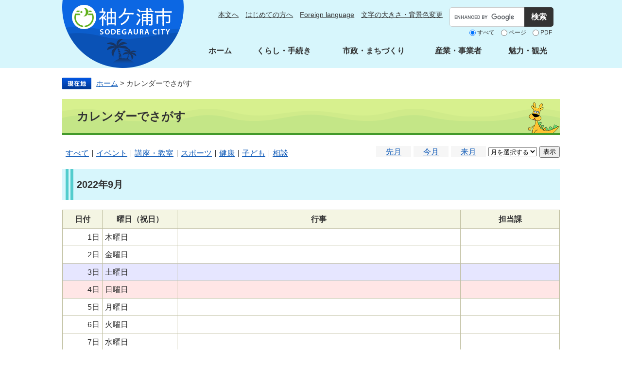

--- FILE ---
content_type: text/html; charset=UTF-8
request_url: https://www.city.sodegaura.lg.jp/calendar/index.php?ym=2022/09/30
body_size: 4968
content:
<!DOCTYPE html>
<html lang="ja">
<head>
<meta charset="utf-8">
<!-- Google tag (gtag.js) -->
<script async src="https://www.googletagmanager.com/gtag/js?id=G-S831MSVC90"></script>
<script>
  window.dataLayer = window.dataLayer || [];
  function gtag(){dataLayer.push(arguments);}
  gtag('js', new Date());

  gtag('config', 'G-S831MSVC90');
  gtag('config', 'UA-60143270-1');
</script>
<meta http-equiv="X-UA-Compatible" content="IE=edge" />
<meta name="viewport" content="width=device-width, initial-scale=1.0" />
<title>カレンダーでさがす - 袖ケ浦市公式ホームページ</title>
<link rel="shortcut icon" href="/favicon.ico" type="image/vnd.microsoft.icon">
<link rel="icon" href="/favicon.ico" type="image/vnd.microsoft.icon">
<link rel="apple-touch-icon-precomposed" href="/favicon.png">
<link rel="stylesheet" media="print" href="/ssi/css/print.css">
<script src="/ssi/js/escapeurl.js"></script>
<script src="/ssi/js/jquery.js"></script>
<script src="/ssi/js/jquery-migrate.js"></script>
<script src="/ssi/js/common.js"></script>
<script src="/ssi/js/s-google.js"></script>
<script src="/ssi/js/last-page-parts-load-1.js"></script>
<style media="all">
@import url("/ssi/css/calendar.css");
</style>
<script>
<!--//
function selectYM(objSelect){
	// 上下どちらの年月セレクトボックスを選択してもf1のhiddenに値をセットする
	var ym = objSelect.options[objSelect.selectedIndex].value;
	ym = ym.replace("/", "");
	document.getElementById('slctYM').value = ym;
}
function formSubmit(objForm){
	var url = document.f1.action;
	if(/\.php/.test(url) == false){
		url = url.replace("index.html" , "");
		var ym = document.getElementById('slctYM').value;
		if(ym == ""){
			document.f1.action = url;
		}else{
			document.f1.action = url + "calendar" + ym + ".html";
		}
		document.f1.method = 'post';
		document.f1.submit();
	}else{
		document.forms[objForm].submit();
	}
	return false;
}
//-->

// 日付ハイライト
$(function(){
	if($(':target').length){
		$(':target').closest('tr').addClass('cal_today');
	}
});

</script>

</head>
<body>

<div class="calendar calendar_index">
	<!-- コンテナここから -->
	<div id="container">
		<span class="hide" id="pagetop">ページの先頭です。</span>
		<span class="hide"><a href="#skip">メニューを飛ばして本文へ</a></span>

		<!-- ヘッダここから -->
		<div id="header">
			<div id="spm_wrap"><button type="button" id="spm_menu"><span class="hide">メニュー</span></button></div>
<!-- ヘッダーここから -->
<div id="header2">
	<div id="he_left">
		<p id="logo"><a href="/"><img src="/img/common/logo.png" alt="袖ケ浦市公式ホームページ" width="206" height="50"></a></p>
	</div>
	<div id="he_right">
		<noscript><p>JavaScriptが無効のため、文字の大きさ・背景色を変更する機能を使用できません。</p></noscript>
		<!-- リンクここから -->
		<ul id="header_link">
			<li id="hl_main"><a href="#skip">本文へ</a></li>
			<li id="hl_guide"><a href="/site/userguide/">はじめての方へ</a></li>
			<li id="hl_lang"><a href="/site/userguide/foreign.html" lang="en">Foreign language</a></li>
			<li id="hl_func">
				<a href="javascript:void(0)" onclick="javascript:return false;" onkeypress="javascript:return false;" id="acc_func_menu">文字の大きさ・背景色変更</a>
				<ul id="acc_func_box">
					<li id="moji_size">
						<!-- 文字の大きさ変更ここから -->
						<dl>
							<dt>文字の大きさ</dt>
							<dd><a id="moji_large" href="javascript:fsc('larger');" title="文字サイズを拡大する">拡大</a></dd>
							<dd><a id="moji_default" href="javascript:fsc('default');" title="文字サイズを標準にする">標準</a></dd>
						</dl>
						<!-- 文字の大きさ変更ここまで -->
					</li>
					<li id="haikei_color">
						<!-- 背景の変更ここから -->
						<dl>
							<dt>背景色を変える</dt>
							<dd><a id="haikei_white" href="javascript:SetCss(1);" title="背景色を白色に変更する">白</a></dd>
							<dd><a id="haikei_black" href="javascript:SetCss(2);" title="背景色を黒色に変更する">黒</a></dd>
							<dd><a id="haikei_blue"  href="javascript:SetCss(3);" title="背景色を青色に変更する">青</a></dd>
						</dl>
						<!-- 背景の変更ここまで -->
					</li>
				</ul>
			</li>
		</ul>
		<!-- リンクここまで -->
		<!-- 検索ここから -->
		<div id="top_search_keyword">
			<!-- Googleカスタム検索ここから -->
			<form action="/search.html" method="get" id="cse-search-box" name="cse-search-box">
				<input type="hidden" name="cx" value=""><!--
				--><input type="hidden" name="cof" value="FORID:11"><!--
				--><input type="hidden" name="ie" value="UTF-8"><!--
				--><label for="tmp_query"><span class="hide">キーワード検索</span></label><!--
				--><input type="text" name="q" value="" id="tmp_query"><!--
				--><input type="submit" value="検索" id="submit" name="sa">
			</form>
			<script src="https://www.google.com/coop/cse/brand?form=cse-search-box"></script>
			<!-- Googleカスタム検索ここまで -->
			<div id="cse_filetype">
				<fieldset>
					<legend><span class="hide">検索対象</span></legend>
					<span class="cse_filetypeselect"><input type="radio" name="google_filetype" id="filetype_all" checked="checked"><label for="filetype_all">すべて</label></span>
					<span class="cse_filetypeselect"><input type="radio" name="google_filetype" id="filetype_html"><label for="filetype_html">ページ</label></span>
					<span class="cse_filetypeselect"><input type="radio" name="google_filetype" id="filetype_pdf"><label for="filetype_pdf">PDF</label></span>
				</fieldset>
			</div>
		</div>
		<!-- 検索ここまで -->
	</div>
</div>
<!-- ヘッダーここまで -->
			<!-- グローバルここから -->
<div id="top_search">
	<div id="top_search_box">
		<ul id="gnav">
			<li id="gnav0"><a href="/">ホーム</a></li>
			<li id="gnav1"><a href="/life/1/">くらし・手続き</a></li>
			<li id="gnav2"><a href="/life/2/">市政・まちづくり</a></li>
			<li id="gnav3"><a href="/life/3/">産業・事業者</a></li>
			<li id="gnav4"><a href="/life/4/">魅力・観光</a></li>
		</ul>
	</div>
</div>
<!-- グローバルここまで -->
		</div>
		<!-- ヘッダここまで -->

		<!-- ぱんくずナビここから -->
		<div id="pankuzu_wrap">
			<div class="pankuzu">
				<span class="icon_current">現在地</span>
				<span class="pankuzu_class pankuzu_class_top"><a href="/">ホーム</a></span>
				<span class="pankuzu_mark"> &gt; </span>
				<span class="pankuzu_class pankuzu_class_current">カレンダーでさがす</span>
			</div>
		</div>
		<!-- ぱんくずナビここまで -->

		<div id="mymainback">

			<!-- メインここから -->
			<div id="main">
				<div id="main_a">
					<hr class="hide">
					<p class="hide" id="skip">本文</p>

					<div id="main_header">
						<h1>カレンダーでさがす</h1>
					</div>

					<!-- main_bodyここから -->
					<div id="main_body">

						<div class="calendar_header">
							<!-- <div class="calendar_select_type">
								<ul>
									<li class="active">通常</li>
									<li><a href="/calendar/m/">マス目</a></li>
									<li><a href="/calendar/g/">ガントチャート</a></li>
								</ul>
							</div> -->
							<div class="calendar_ctg">
								<ul>
									<li class="icon0"><a href="/calendar/index.php?ym=2022/09">すべて</a></li>
									<li class="icon1"><a href="/calendar/index.php?ym=2022/09&amp;ctg01_id=91">イベント</a></li>
									<li class="icon2"><a href="/calendar/index.php?ym=2022/09&amp;ctg01_id=92">講座・教室</a></li>
									<li class="icon3"><a href="/calendar/index.php?ym=2022/09&amp;ctg01_id=93">スポーツ</a></li>
									<li class="icon4"><a href="/calendar/index.php?ym=2022/09&amp;ctg01_id=94">健康</a></li>
									<li class="icon5"><a href="/calendar/index.php?ym=2022/09&amp;ctg01_id=95">子ども</a></li>
									<li class="icon6"><a href="/calendar/index.php?ym=2022/09&amp;ctg01_id=96">相談</a></li>
								</ul>
							</div>
							<div class="calendar_select_date">
								<form name="f1" action="/calendar/index.php" method="get">
									
									<span><a href="index.php?ym=2022/08">先月</a></span>
									
									<span><a href="index.php?ym=2026/01">今月</a></span>
									
									<span><a href="index.php?ym=2022/10">来月</a></span>
									
									<select title="月を選択する" name="ym" onchange="selectYM(this)">			<option value="2022/09">月を選択する</option>
<option value="2025/01">2025年1月</option><option value="2025/02">2025年2月</option><option value="2025/03">2025年3月</option><option value="2025/04">2025年4月</option><option value="2025/05">2025年5月</option><option value="2025/06">2025年6月</option><option value="2025/07">2025年7月</option><option value="2025/08">2025年8月</option><option value="2025/09">2025年9月</option><option value="2025/10">2025年10月</option><option value="2025/11">2025年11月</option><option value="2025/12">2025年12月</option><option value="2026/01">2026年1月</option><option value="2026/02">2026年2月</option><option value="2026/03">2026年3月</option><option value="2026/04">2026年4月</option><option value="2026/05">2026年5月</option><option value="2026/06">2026年6月</option><option value="2026/07">2026年7月</option><option value="2026/08">2026年8月</option><option value="2026/09">2026年9月</option><option value="2026/10">2026年10月</option><option value="2026/11">2026年11月</option><option value="2026/12">2026年12月</option><option value="2027/01">2027年1月</option></select>
									<input type="hidden" name="sub_id" id="sub_id" value="0">
									<input type="hidden" name="sec_sec1" id="sec_sec1" value="0">
									<input type="hidden" name="hidSelectYM" id="slctYM" value="">
									<input type="submit" value="表示" onclick="formSubmit('f1')">
								</form>
							</div>
						</div>

						<h2>2022年9月</h2>

						<!-- [[calendar2_all_head]] --><!-- [[calendar2_all_tail]] -->

						<div class="tbl_calendar2">
							<table>
								<tr>
									<th scope="col" class="date">日付</th>
									<th scope="col" class="date2">曜日（祝日）</th>
									<th scope="col" class="title">行事</th>
									<th scope="col" class="title2">担当課</th>
								</tr>
								
								<tr class="calendar_style7">
									<td class="t_right"><span class="calendar_style1"><a id="day_1">1日</a></span></td>
									<td><span class="calendar_style1">木曜日</span></td>
									<td><!-- [[calendar_title_start]] --><!-- [[date:1]] --><!-- [[krn_id:[[krn_id]]]] --><!-- [[ctg_icon_start]] --><!-- [[ctg_icon_end]] -->&nbsp;<!-- [[calendar_title_end]] --></td>
									<td>&nbsp;</td>
								</tr>
								
								<tr class="calendar_style6">
									<td class="t_right"><span class="calendar_style1"><a id="day_2">2日</a></span></td>
									<td><span class="calendar_style1">金曜日</span></td>
									<td><!-- [[calendar_title_start]] --><!-- [[date:2]] --><!-- [[krn_id:[[krn_id]]]] --><!-- [[ctg_icon_start]] --><!-- [[ctg_icon_end]] -->&nbsp;<!-- [[calendar_title_end]] --></td>
									<td>&nbsp;</td>
								</tr>
								
								<tr class="calendar_style10">
									<td class="t_right"><span class="calendar_style2"><a id="day_3">3日</a></span></td>
									<td><span class="calendar_style2">土曜日</span></td>
									<td><!-- [[calendar_title_start]] --><!-- [[date:3]] --><!-- [[krn_id:[[krn_id]]]] --><!-- [[ctg_icon_start]] --><!-- [[ctg_icon_end]] -->&nbsp;<!-- [[calendar_title_end]] --></td>
									<td>&nbsp;</td>
								</tr>
								
								<tr class="calendar_style5">
									<td class="t_right"><span class="calendar_style3"><a id="day_4">4日</a></span></td>
									<td><span class="calendar_style3">日曜日</span></td>
									<td><!-- [[calendar_title_start]] --><!-- [[date:4]] --><!-- [[krn_id:[[krn_id]]]] --><!-- [[ctg_icon_start]] --><!-- [[ctg_icon_end]] -->&nbsp;<!-- [[calendar_title_end]] --></td>
									<td>&nbsp;</td>
								</tr>
								
								<tr class="calendar_style7">
									<td class="t_right"><span class="calendar_style1"><a id="day_5">5日</a></span></td>
									<td><span class="calendar_style1">月曜日</span></td>
									<td><!-- [[calendar_title_start]] --><!-- [[date:5]] --><!-- [[krn_id:[[krn_id]]]] --><!-- [[ctg_icon_start]] --><!-- [[ctg_icon_end]] -->&nbsp;<!-- [[calendar_title_end]] --></td>
									<td>&nbsp;</td>
								</tr>
								
								<tr class="calendar_style6">
									<td class="t_right"><span class="calendar_style1"><a id="day_6">6日</a></span></td>
									<td><span class="calendar_style1">火曜日</span></td>
									<td><!-- [[calendar_title_start]] --><!-- [[date:6]] --><!-- [[krn_id:[[krn_id]]]] --><!-- [[ctg_icon_start]] --><!-- [[ctg_icon_end]] -->&nbsp;<!-- [[calendar_title_end]] --></td>
									<td>&nbsp;</td>
								</tr>
								
								<tr class="calendar_style7">
									<td class="t_right"><span class="calendar_style1"><a id="day_7">7日</a></span></td>
									<td><span class="calendar_style1">水曜日</span></td>
									<td><!-- [[calendar_title_start]] --><!-- [[date:7]] --><!-- [[krn_id:[[krn_id]]]] --><!-- [[ctg_icon_start]] --><!-- [[ctg_icon_end]] -->&nbsp;<!-- [[calendar_title_end]] --></td>
									<td>&nbsp;</td>
								</tr>
								
								<tr class="calendar_style6">
									<td class="t_right"><span class="calendar_style1"><a id="day_8">8日</a></span></td>
									<td><span class="calendar_style1">木曜日</span></td>
									<td><!-- [[calendar_title_start]] --><!-- [[date:8]] --><!-- [[krn_id:[[krn_id]]]] --><!-- [[ctg_icon_start]] --><!-- [[ctg_icon_end]] -->&nbsp;<!-- [[calendar_title_end]] --></td>
									<td>&nbsp;</td>
								</tr>
								
								<tr class="calendar_style7">
									<td class="t_right"><span class="calendar_style1"><a id="day_9">9日</a></span></td>
									<td><span class="calendar_style1">金曜日</span></td>
									<td><!-- [[calendar_title_start]] --><!-- [[date:9]] --><!-- [[krn_id:[[krn_id]]]] --><!-- [[ctg_icon_start]] --><!-- [[ctg_icon_end]] -->&nbsp;<!-- [[calendar_title_end]] --></td>
									<td>&nbsp;</td>
								</tr>
								
								<tr class="calendar_style10">
									<td class="t_right"><span class="calendar_style2"><a id="day_10">10日</a></span></td>
									<td><span class="calendar_style2">土曜日</span></td>
									<td><!-- [[calendar_title_start]] --><!-- [[date:10]] --><!-- [[krn_id:[[krn_id]]]] --><!-- [[ctg_icon_start]] --><!-- [[ctg_icon_end]] -->&nbsp;<!-- [[calendar_title_end]] --></td>
									<td>&nbsp;</td>
								</tr>
								
								<tr class="calendar_style5">
									<td class="t_right"><span class="calendar_style3"><a id="day_11">11日</a></span></td>
									<td><span class="calendar_style3">日曜日</span></td>
									<td><!-- [[calendar_title_start]] --><!-- [[date:11]] --><!-- [[krn_id:[[krn_id]]]] --><!-- [[ctg_icon_start]] --><!-- [[ctg_icon_end]] -->&nbsp;<!-- [[calendar_title_end]] --></td>
									<td>&nbsp;</td>
								</tr>
								
								<tr class="calendar_style6">
									<td class="t_right"><span class="calendar_style1"><a id="day_12">12日</a></span></td>
									<td><span class="calendar_style1">月曜日</span></td>
									<td><!-- [[calendar_title_start]] --><!-- [[date:12]] --><!-- [[krn_id:[[krn_id]]]] --><!-- [[ctg_icon_start]] --><!-- [[ctg_icon_end]] -->&nbsp;<!-- [[calendar_title_end]] --></td>
									<td>&nbsp;</td>
								</tr>
								
								<tr class="calendar_style7">
									<td class="t_right"><span class="calendar_style1"><a id="day_13">13日</a></span></td>
									<td><span class="calendar_style1">火曜日</span></td>
									<td><!-- [[calendar_title_start]] --><!-- [[date:13]] --><!-- [[krn_id:[[krn_id]]]] --><!-- [[ctg_icon_start]] --><!-- [[ctg_icon_end]] -->&nbsp;<!-- [[calendar_title_end]] --></td>
									<td>&nbsp;</td>
								</tr>
								
								<tr class="calendar_style6">
									<td class="t_right"><span class="calendar_style1"><a id="day_14">14日</a></span></td>
									<td><span class="calendar_style1">水曜日</span></td>
									<td><!-- [[calendar_title_start]] --><!-- [[date:14]] --><!-- [[krn_id:[[krn_id]]]] --><!-- [[ctg_icon_start]] --><!-- [[ctg_icon_end]] -->&nbsp;<!-- [[calendar_title_end]] --></td>
									<td>&nbsp;</td>
								</tr>
								
								<tr class="calendar_style7">
									<td class="t_right"><span class="calendar_style1"><a id="day_15">15日</a></span></td>
									<td><span class="calendar_style1">木曜日</span></td>
									<td><!-- [[calendar_title_start]] --><!-- [[date:15]] --><!-- [[krn_id:[[krn_id]]]] --><!-- [[ctg_icon_start]] --><!-- [[ctg_icon_end]] -->&nbsp;<!-- [[calendar_title_end]] --></td>
									<td>&nbsp;</td>
								</tr>
								
								<tr class="calendar_style6">
									<td class="t_right"><span class="calendar_style1"><a id="day_16">16日</a></span></td>
									<td><span class="calendar_style1">金曜日</span></td>
									<td><!-- [[calendar_title_start]] --><!-- [[date:16]] --><!-- [[krn_id:[[krn_id]]]] --><!-- [[ctg_icon_start]] --><!-- [[ctg_icon_end]] -->&nbsp;<!-- [[calendar_title_end]] --></td>
									<td>&nbsp;</td>
								</tr>
								
								<tr class="calendar_style10">
									<td class="t_right"><span class="calendar_style2"><a id="day_17">17日</a></span></td>
									<td><span class="calendar_style2">土曜日</span></td>
									<td><!-- [[calendar_title_start]] --><!-- [[date:17]] --><!-- [[krn_id:[[krn_id]]]] --><!-- [[ctg_icon_start]] --><!-- [[ctg_icon_end]] -->&nbsp;<!-- [[calendar_title_end]] --></td>
									<td>&nbsp;</td>
								</tr>
								
								<tr class="calendar_style5">
									<td class="t_right"><span class="calendar_style3"><a id="day_18">18日</a></span></td>
									<td><span class="calendar_style3">日曜日</span></td>
									<td><!-- [[calendar_title_start]] --><!-- [[date:18]] --><!-- [[krn_id:[[krn_id]]]] --><!-- [[ctg_icon_start]] --><!-- [[ctg_icon_end]] -->&nbsp;<!-- [[calendar_title_end]] --></td>
									<td>&nbsp;</td>
								</tr>
								
								<tr class="calendar_style5">
									<td class="t_right"><span class="calendar_style3"><a id="day_19">19日</a></span></td>
									<td><span class="calendar_style3">月曜日（敬老の日）</span></td>
									<td><!-- [[calendar_title_start]] --><!-- [[date:19]] --><!-- [[krn_id:[[krn_id]]]] --><!-- [[ctg_icon_start]] --><!-- [[ctg_icon_end]] -->&nbsp;<!-- [[calendar_title_end]] --></td>
									<td>&nbsp;</td>
								</tr>
								
								<tr class="calendar_style6">
									<td class="t_right"><span class="calendar_style1"><a id="day_20">20日</a></span></td>
									<td><span class="calendar_style1">火曜日</span></td>
									<td><!-- [[calendar_title_start]] --><!-- [[date:20]] --><!-- [[krn_id:[[krn_id]]]] --><!-- [[ctg_icon_start]] --><!-- [[ctg_icon_end]] -->&nbsp;<!-- [[calendar_title_end]] --></td>
									<td>&nbsp;</td>
								</tr>
								
								<tr class="calendar_style7">
									<td class="t_right"><span class="calendar_style1"><a id="day_21">21日</a></span></td>
									<td><span class="calendar_style1">水曜日</span></td>
									<td><!-- [[calendar_title_start]] --><!-- [[date:21]] --><!-- [[krn_id:[[krn_id]]]] --><!-- [[ctg_icon_start]] --><!-- [[ctg_icon_end]] -->&nbsp;<!-- [[calendar_title_end]] --></td>
									<td>&nbsp;</td>
								</tr>
								
								<tr class="calendar_style6">
									<td class="t_right"><span class="calendar_style1"><a id="day_22">22日</a></span></td>
									<td><span class="calendar_style1">木曜日</span></td>
									<td><!-- [[calendar_title_start]] --><!-- [[date:22]] --><!-- [[krn_id:[[krn_id]]]] --><!-- [[ctg_icon_start]] --><!-- [[ctg_icon_end]] -->&nbsp;<!-- [[calendar_title_end]] --></td>
									<td>&nbsp;</td>
								</tr>
								
								<tr class="calendar_style5">
									<td class="t_right"><span class="calendar_style3"><a id="day_23">23日</a></span></td>
									<td><span class="calendar_style3">金曜日（秋分の日）</span></td>
									<td><!-- [[calendar_title_start]] --><!-- [[date:23]] --><!-- [[krn_id:[[krn_id]]]] --><!-- [[ctg_icon_start]] --><!-- [[ctg_icon_end]] -->&nbsp;<!-- [[calendar_title_end]] --></td>
									<td>&nbsp;</td>
								</tr>
								
								<tr class="calendar_style10">
									<td class="t_right"><span class="calendar_style2"><a id="day_24">24日</a></span></td>
									<td><span class="calendar_style2">土曜日</span></td>
									<td><!-- [[calendar_title_start]] --><!-- [[date:24]] --><!-- [[krn_id:[[krn_id]]]] --><!-- [[ctg_icon_start]] --><!-- [[ctg_icon_end]] -->&nbsp;<!-- [[calendar_title_end]] --></td>
									<td>&nbsp;</td>
								</tr>
								
								<tr class="calendar_style5">
									<td class="t_right"><span class="calendar_style3"><a id="day_25">25日</a></span></td>
									<td><span class="calendar_style3">日曜日</span></td>
									<td><!-- [[calendar_title_start]] --><!-- [[date:25]] --><!-- [[krn_id:[[krn_id]]]] --><!-- [[ctg_icon_start]] --><!-- [[ctg_icon_end]] -->&nbsp;<!-- [[calendar_title_end]] --></td>
									<td>&nbsp;</td>
								</tr>
								
								<tr class="calendar_style6">
									<td class="t_right"><span class="calendar_style1"><a id="day_26">26日</a></span></td>
									<td><span class="calendar_style1">月曜日</span></td>
									<td><!-- [[calendar_title_start]] --><!-- [[date:26]] --><!-- [[krn_id:[[krn_id]]]] --><!-- [[ctg_icon_start]] --><!-- [[ctg_icon_end]] -->&nbsp;<!-- [[calendar_title_end]] --></td>
									<td>&nbsp;</td>
								</tr>
								
								<tr class="calendar_style7">
									<td class="t_right"><span class="calendar_style1"><a id="day_27">27日</a></span></td>
									<td><span class="calendar_style1">火曜日</span></td>
									<td><!-- [[calendar_title_start]] --><!-- [[date:27]] --><!-- [[krn_id:[[krn_id]]]] --><!-- [[ctg_icon_start]] --><!-- [[ctg_icon_end]] -->&nbsp;<!-- [[calendar_title_end]] --></td>
									<td>&nbsp;</td>
								</tr>
								
								<tr class="calendar_style6">
									<td class="t_right"><span class="calendar_style1"><a id="day_28">28日</a></span></td>
									<td><span class="calendar_style1">水曜日</span></td>
									<td><!-- [[calendar_title_start]] --><!-- [[date:28]] --><!-- [[krn_id:[[krn_id]]]] --><!-- [[ctg_icon_start]] --><!-- [[ctg_icon_end]] -->&nbsp;<!-- [[calendar_title_end]] --></td>
									<td>&nbsp;</td>
								</tr>
								
								<tr class="calendar_style7">
									<td class="t_right"><span class="calendar_style1"><a id="day_29">29日</a></span></td>
									<td><span class="calendar_style1">木曜日</span></td>
									<td><!-- [[calendar_title_start]] --><!-- [[date:29]] --><!-- [[krn_id:[[krn_id]]]] --><!-- [[ctg_icon_start]] --><!-- [[ctg_icon_end]] -->&nbsp;<!-- [[calendar_title_end]] --></td>
									<td>&nbsp;</td>
								</tr>
								
								<tr class="cal_today">
									<td class="t_right"><span class="calendar_style3"><a id="day_30">30日</a></span></td>
									<td><span class="calendar_style3">金曜日</span></td>
									<td><!-- [[calendar_title_start]] --><!-- [[date:30]] --><!-- [[krn_id:[[krn_id]]]] --><!-- [[ctg_icon_start]] --><!-- [[ctg_icon_end]] -->&nbsp;<!-- [[calendar_title_end]] --></td>
									<td>&nbsp;</td>
								</tr>
								
							</table>
						</div>

					</div>
					<!-- main_bodyここまで -->

				</div>
			</div>
			<!-- メインここまで -->
			<hr class="hide">

			<!-- サイドバー1ここから -->
			<!-- サイドバー1ここまで -->

			<!-- サイドバー2ここから -->
			<!-- サイドバー2ここまで -->

		</div><!-- 3カラム終わり -->

		<!-- フッタここから -->
		<div id="footer">
			<div id="back_or_pagetop">
	<div id="to_page_top"><a href="#pagetop"><span><img src="/img/common/icon_pagetop.png" alt="このページのトップへ" width="100" height="100"></span></a></div>
</div>
			<div id="footer_navi">
	<ul>
		<li><a href="/sitemap.html">サイトマップ</a></li><!--
		--><li><a href="/soshiki/hisho/mobilesite.html">携帯サイト</a></li><!--
		--><li><a href="/site/userguide/link-chosakuken-mensekijikou.html">リンク・著作権・免責事項</a></li><!--
		--><li><a href="/site/userguide/kojinjouhouhogo.html">個人情報保護</a></li><!--
		--><li><a href="/site/userguide/accessibility.html">アクセシビリティ</a></li><!--
		--><li><a href="/soshiki/hisho/banner-bosyu.html">広告掲載について</a></li><!--
		--><li><a href="/soshiki/">お問い合わせ</a></li>
	</ul>
</div>
			<div id="author_info">
	<div id="author_box">
		<p class="f_author">袖ケ浦市役所</p>
		<p class="f_address">
			<span>〒299-0292 千葉県袖ケ浦市坂戸市場1番地1</span>
			<span>（法人番号6000020122297）</span>
		</p>
		<p class="f_contact">
			<span>電話：0438-62-2111（代表）　ファクス：0438-62-5916</span>
		</p>
		<ul class="f_links">
			<li><a href="/soshiki/hisho/siyakusho-access.html">市役所への行き方</a></li><!--
			--><li><a href="/soshiki/shimin/kaichoubi.html">開庁日と業務時間</a></li><!--
			--><li><a href="/soshiki/kanzai/chokutuudenwa.html">庁舎内の直通電話番号一覧</a></li>
		</ul>
	</div>
	<div id="copyright"><p lang="en">Copyright （C） Sodegaura City All rights reserved.</p></div>
</div>
		</div>
		<!-- フッタここまで -->

	</div>
	<!-- コンテナここまで -->
</div>
<script>
	var _gaq = _gaq || [];
	_gaq.push(['_setAccount', 'UA-60143270-1']);
	_gaq.push(['_trackPageview']);

	(function() {
		var ga = document.createElement('script'); ga.type = 'text/javascript'; ga.async = true;
		ga.src = ('https:' == document.location.protocol ? 'https://ssl' : 'http://www') + '.google-analytics.com/ga.js';
		var s = document.getElementsByTagName('script')[0]; s.parentNode.insertBefore(ga, s);
	})();
</script>

<script type="text/javascript" src="/_Incapsula_Resource?SWJIYLWA=719d34d31c8e3a6e6fffd425f7e032f3&ns=2&cb=654765208" async></script></body>
</html>

--- FILE ---
content_type: text/css
request_url: https://www.city.sodegaura.lg.jp/ssi/css/calendar.css
body_size: -66
content:
@charset "utf-8";
@import url("/ssi/css/layout.css");
@import url("/ssi/css/parts.css");
@import url("/ssi/css/parts-calendar.css");
@import url("/ssi/css/sp-common.css") screen and (max-width: 670px);
@import url("/ssi/css/sp-layout.css") screen and (max-width: 670px);
@import url("/ssi/css/sp-parts.css") screen and (max-width: 670px);
@import url("/ssi/css/sp-parts-calendar.css") screen and (max-width: 670px);

--- FILE ---
content_type: text/css
request_url: https://www.city.sodegaura.lg.jp/ssi/css/parts.css
body_size: 5936
content:
@charset "utf-8";

/* フォント */
body {
	color: #333;
	font-family: sans-serif;
}
input, button {
	font-family: sans-serif;
}
em {
	font-family: 'Hiragino Kaku Gothic ProN', 'ヒラギノ角ゴ ProN W3', Osaka, 'MS PGothic', sans-serif;
}
.mincho {
	font-family: serif;
}

/* リンク色 */
a:link {
	color: #0d59b7;
	text-decoration: underline;
}
a:visited {
	color: #660099;
	text-decoration: underline;
}
a:hover {
	color: #000000;
	text-decoration: underline;
}
a:active {
	color: #cc0000;
	text-decoration: underline;
}

/* 見出し・本文 */
#main_body {
	clear: both;
	width: 100%;
}

#main_header {
	width: 100%;
	margin: 0 0 20px;
}
#main_header h1 {
	margin: 0;
	padding: 0.7em 65px 0.6em 30px;
	background: url("/img/common/bg_h1.png") no-repeat right bottom #d7f08e;
	border-bottom: 4px solid #43992b;
	font-size: 2.4rem;
}

#main_body h2 {
	clear: both;
	margin: 20px 0;
	padding: 0.8em 0 0.8em 30px;
	background: url("/img/common/bg_h2.png") repeat-y left 7px center #d7f6fc;
	font-size: 2.0rem;
}
#main_body h3 {
	clear: both;
	margin: 20px 0;
	padding: 0.6em 0 0.6em 30px;
	background: url("/img//common/bg_h3.png") no-repeat left 10px top 0.5em #eee9ad;
	border-top: 3px solid #cbcc1a;
	font-size: 1.8rem;
}
#main_body h4 {
	clear: both;
	margin: 20px 0;
	padding: 0.4em 0 0.4em 30px;
	background: url("/img/common/bg_h4.png") no-repeat left 8px center #e7e4f4;
	font-size: 1.6rem;
}
#main_body h5 {
	clear: both;
	margin: 20px 0;
	padding: 0.2em 0 0.2em 30px;
	background: url("/img/common/bg_h5.png") no-repeat left 10px center;
	border-bottom: 2px solid #c899cd;
	font-size: 1.5rem;
}
#main_body h6 {
	clear: both;
	margin: 20px 0;
	padding: 0.1em 0 0.1em 30px;
	border-bottom: 2px solid #ccc;
	font-size: 1.4rem;
}
#main_body h2 a, #main_body h3 a, #main_body h4 a, #main_body h5 a, #main_body h6 a {
	color: inherit;
}

#main ul {
	margin: 1em 0 1em 30px;
	padding: 0;
}
#main ol {
	margin: 1em 0 1em 30px;
	padding: 0;
}
#main li {
	margin: 0;
	padding: 0;
}

/* スマートフォンのPC表示切り替えボタンを非表示に */
#viewPCMode{
	display: none;
}
#viewSPMode {
	width: 100vw;
	padding: 10px;
	background: rgba(0,0,0,0.7);
	color: #fff;
	text-align: center;
	box-sizing: border-box;
	border: none;
	position: fixed;
	left: 0;
	bottom: 0;
	z-index: 201;
}

/* float clear */
.cf:before,
.cf:after {
	content: "";
	display: table;
}
.cf:after {
	clear: both;
}
/* For IE 6/7 (trigger hasLayout) */
.cf {
	zoom: 1;
}

/* スマートフォン用 */
#sp_page_index_link_wrap {
	display: none;
}
#spm_wrap {
	display: none;
}
.sp_button {
	display: none;
}

/* レスポンシブアコーディオン用 */
.acc_title + input {
	display: none;
}
.acc_icon {
	display: none;
}

/* リンク色を隠す */
.img_b {
	border: none;
	vertical-align: top;
}

/* 隠す */
.hide {
	display: block;
	width: 0px;
	height: 0px;
	margin: 0px;
	padding: 0px;
	clip: rect(0,0,0,0);
	overflow: hidden;
}
.hide2 {
	text-indent: 100%;
	white-space: nowrap;
	overflow: hidden;
}
hr.hide {
	border: none;
}


/* 全体 */
#mymainback {
	padding-bottom: 30px;
}


/* ヘッダーここから */
#header {
	background-color: #d7f6fc;
	font-size: 1.4rem;
}
#header2 {
	width: 100%;
	max-width: 1024px;
	margin: 0 auto;
	padding: 0 1%;
	box-sizing: border-box;
	position: relative;
}
#he_left {
	width: 250px;
	height: 140px;
	background: url(/img/common/bg_logo.png) no-repeat;
	position: absolute;
	top: 0;
	left: 0;
	z-index: 1;
}
#he_left #logo {
	margin: 0;
	padding: 0;
}
#he_left #logo a {
	display: block;
	width: 250px;
	height: 140px;
	padding: 10px 0 0 20px;
	box-sizing: border-box;
}
#he_left #logo img {
	max-width: 100%;
	height: auto;
}
#he_right {
	margin-left: 250px;
	padding: 15px 0 0;
	text-align: right;
}
ul#header_link {
	display: inline-block;
	margin: 0;
	padding: 0;
	list-style: none;
}
ul#header_link > li {
	display: inline-block;
	vertical-align: top;
	margin: 0 0 0 10px;
	text-align: left;
}
ul#header_link > li > a {
	display: block;
	padding: 5px 0;
	background-color: transparent;
	background-repeat: no-repeat;
	background-position: left center;
	color: inherit;
	line-height: 2rem;
}

/* アクセシビリティ機能 */
#hl_func {
	position: relative;
}
ul#acc_func_box {
	display: none;
	position: absolute;
	top: 100%;
	right: 0px;
	z-index: 100;
	background: #ffffff;
	-webkit-box-shadow: 0px 3px 10px -2px rgba(0, 0, 0, 0.5);
	box-shadow: 0px 3px 10px -2px rgba(0, 0, 0, 0.5);
	-webkit-border-radius: 5px;
	-moz-border-radius: 5px;
	border-radius: 5px;
	-webkit-box-sizing: border-box;
	-moz-box-sizing: border-box;
	box-sizing: border-box;
	min-width: 100%;
	margin: 0px;
	padding: 15px 10px;
	list-style: none;
	text-align: center;
}
ul#acc_func_box.func_menu_open {
	display: block;
}
ul#acc_func_box li {
	display: block;
	margin-bottom: 15px;
}
#acc_func_box dl {
	margin: 0px;
	padding: 0px;
	font-size: 1.4rem;
	line-height: 1.8rem;
	display: -webkit-box;
	display: -ms-flexbox;
	display: flex;
	-ms-flex-wrap: nowrap;
	    flex-wrap: nowrap;
	-webkit-box-align: center;
	    -ms-flex-align: center;
	        align-items: center;
}
#acc_func_box dl dt {
	display: inline-block;
	vertical-align: middle;
	margin: 0px 5px 0px 0px;
	padding: 6px 0px;
	width: 7em;
	text-align: left;
}
#acc_func_box dl dd {
	display: inline-block;
	vertical-align: middle;
	margin: 0px 0px 0px 2px;
	padding: 0px;
}
#acc_func_box dl dd a {
	display: block;
	background: #ffffff;
	border: 1px solid #cccccc;
	color: #000000;
	text-decoration: none;
	padding: 5px 7px;
}
#acc_func_box dl dd a#moji_large {
	font-size: 1.6rem;
}
#acc_func_box dl dd a#haikei_white {
	background: #ffffff !important;
	color: #000000 !important;
}
#acc_func_box dl dd a#haikei_black {
	background: #000000 !important;
	color: #ffffff !important;
	border: 1px solid #000000 !important;
}
#acc_func_box dl dd a#haikei_blue {
	background: #0000ff !important;
	color: #ffff00 !important;
	border: 1px solid #0000ff !important;
}
#func_menu_close {
	border: none;
	background: #333;
	color: #fff;
	-webkit-border-radius: 3px;
	-moz-border-radius: 3px;
	border-radius: 3px;
	font-size: 1.4rem;
	margin: 0px;
	padding: 0px 20px;
	height: 3rem;
}

/* 検索 */
#top_search_keyword {
	display: inline-block;
	vertical-align: top;
	margin-left: 10px;
}
#cse-search-box {
	vertical-align: middle;
	width: 100%;
	max-width: 214px;
	-webkit-box-sizing: border-box;
	-moz-box-sizing: border-box;
	box-sizing: border-box;
}
#tmp_query {
	display: inline-block;
	vertical-align: middle;
	-webkit-box-sizing: border-box;
	-moz-box-sizing: border-box;
	box-sizing: border-box;
	border-radius: 5px 0 0 5px;
	width: calc(100% - 60px) !important;
	height: 40px !important;
	font-size: 1.3rem;
	border: 1px solid #ccc !important;
	border-right: none !important;
}
#submit {
	display: inline-block;
	vertical-align: middle;
	border: none;
	background: #333;
	color: #fff;
	-webkit-box-sizing: border-box;
	-moz-box-sizing: border-box;
	box-sizing: border-box;
	border-radius: 0 5px 5px 0;
	width: 60px;
	height: 40px;
	margin: 0px;
	padding: 0px;
	font-size: 1.6rem;
	font-weight: bold;
	line-height: 40px;
	white-space: nowrap;
}
#cse_filetype fieldset {
	border: none;
	margin: 0px;
	padding: 0px;
}
#cse_filetype fieldset legend {
	margin: 0px;
	padding: 0px;
	display: none;
}
#cse_filetype fieldset span {
	margin: 3px;
	font-size: 1.2rem;
	display: inline-block;
	vertical-align: middle;
}
#cse_filetype fieldset span input {
	margin: 3px;
	display: inline-block;
	vertical-align: middle;
}

/* グローバルナビ */
#top_search {
	padding-bottom: 10px;
}
#top_search_box {
	width: 100%;
	max-width: 1024px;
	margin: 0 auto;
}
ul#gnav {
	display: table;
	width: calc(100% - 280px);
	margin: 0 0 0 280px;
	padding: 0;
	list-style: none;
}
ul#gnav li {
	display: table-cell;
	vertical-align: middle;
}
ul#gnav li a {
	display: block;
	color: inherit;
	font-size: 1.6rem;
	font-weight: bold;
	text-decoration: none;
	text-align: center;
	line-height: 3rem;
	padding: 10px;
	border-radius: 5px;
	transition: background-color .2s ease-in-out;
}
ul#gnav li a:hover {
	background-color: #89c4ff;
}
/* ヘッダーここまで */


/* フッターここから */
#footer {
	padding-top: 30px;
	background: url(/img/common/bg_footer.png) no-repeat center top #0c67e3;
	color: #fff;
	font-size: 1.5rem;
}

#footer_navi {
	width: 98%;
	max-width: 1024px;
	margin: 0 auto;
	padding: 20px 0;
	border-bottom: 1px solid #fff;
}
#footer_navi ul {
	margin: 0;
	padding: 0;
	list-style: none;
	text-align: center;
}
#footer_navi ul li {
	display: inline-block;
	margin: 5px 8px;
	padding-left: 15px;
	position: relative;
}
#footer_navi ul li:before {
	content: '';
	display: block;
	width: 5px;
	height: 5px;
	border-top: 2px solid #fff;
	border-right: 2px solid #fff;
	-webkit-transform: rotate(45deg);
	transform: rotate(45deg);
	-webkit-transform-origin: center center;
	transform-origin: center center;
	position: absolute;
	left: 0;
	top: 0.45em;
}
#footer_navi a {
	color: inherit;
}

#author_info {
	width: 98%;
	max-width: 1024px;
	margin: 0 auto;
	padding: 30px 0;
	background: url(/img/common/bg_footer-info.png) no-repeat right top;
}
#author_info p {
	margin: 2px 220px 2px 0;
	text-shadow: 0 0 2px #0c67e3, 0 0 2px #0c67e3, 0 0 2px #0c67e3, 0 0 2px #0c67e3, 0 0 2px #0c67e3, 0 0 2px #0c67e3, 0 0 2px #0c67e3, 0 0 2px #0c67e3, 0 0 2px #0c67e3, 0 0 2px #0c67e3;
}
#author_info p.f_author {
	font-size: 1.8rem;
	font-weight: bold;
}
#author_info p.f_contact span + span {
	margin-left: 1em;
}
#author_info p a {
	color: inherit;
}
#author_info ul {
	margin: 10px 0 0;
	padding: 0;
	list-style: none;
}
#author_info ul li {
	display: inline-block;
}
#author_info ul li + li {
	margin-left: 15px;
}
#author_info ul li a {
	display: block;
	padding: 6px 40px 6px 20px;
	background-color: #d2eefc;
	color: #333;
	text-decoration: none;
	border-radius: 5px;
	transition: background-color .2s;
	position: relative;
}
#author_info ul li a:hover {
	background-color: #fff;
}
#author_info ul li a:before {
	content: '';
	display: block;
	width: 5px;
	height: 5px;
	border-top: 2px solid #333;
	border-right: 2px solid #333;
	-webkit-transform: rotate(45deg);
	transform: rotate(45deg);
	-webkit-transform-origin: center center;
	transform-origin: center center;
	position: absolute;
	right: 15px;
	top: calc(0.6em + 5px);
}

#copyright p {
	margin: 30px 0 0;
	font-size: 1.3rem;
}
/* フッターここまで */


/* サイドバー */
.sidebar1_box {
/*	float: left;*/
	width: 100%;
	margin-bottom: 10px;
}
.soshiki_back {
	border: 1px solid #CCCCCC;
	border-bottom: none;
}
.soshiki_back h2 {
	width: 318px;
	height: 38px;
	margin: 0;
	padding: 0;
	font-size: 110%;
}
.soshiki_back span {
	display: block;
	width: 278px;
	height: 38px;
	font-size: 110%;
	font-weight: bold;
}
.tit_bukyoku {
	background: url("/img/tit_bukyoku.gif") no-repeat;
}
.tit_contact {
	background: url("/img/tit_contact.gif") no-repeat;
}
.tit_gyomu {
	background: url("/img/tit_gyomu.gif") no-repeat;
}
.tit_klink {
	background: url("/img/tit_klink.gif") no-repeat;
}
.tit_map {
	background: url("/img/tit_map.gif") no-repeat;
}


/* パンくずナビ */
#pankuzu_wrap {
	clear: both;
	width: 98%;
	max-width: 1024px;
	margin: 0 auto;
	padding: 15px 0;
	font-size: 1.5rem;
}
.pankuzu {
	clear: both;
	margin: 5px 0;
	padding-left: 70px;
	position: relative;
}
.pankuzu .icon_current {
	display: none;
}
.pankuzu:first-child .icon_current {
	display: block;
	width: 60px;
	height: 24px;
	text-indent: 60px;
	white-space: nowrap;
	overflow: hidden;
	background: url("/img/pankuzu_back.gif") no-repeat left center;
	position: absolute;
	left: 0;
	top: 0;
}


/* 印刷用アイコン */
#content_header {
	text-align: right;
}
#content_header > span {
	margin-left: 1em;
}
#print_mode_link {
	width: 12em;
	text-align: right;
	margin: 0;
	padding: 0 0 0 22px;
	background: url(/img/print-icon.jpg) no-repeat left center;
	height: 1em;
}


/* type_a */
.menu_list_a {
	border: 1px solid #CCCCCC;
	border-top: none;
	padding: 10px 0;
}


/* type_b */
.menu_list_b {
	border: 1px solid #CCCCCC;
	border-top: none;
	padding: 1px;
}
.menu_list_b ul {
	margin: 0;
	padding: 6px 1px 8px 19px;
	list-style-type: none;
}
.menu_list_b li {
	margin: 0.3em 0;
	padding: 0 0 0 16px;
	background: url("/img/icon_migi2.gif") no-repeat 0 0.5em;
}
.menu_list_b li ul {
	padding: 2px 0;
	border-left: 1px solid #809DB9;
	font-size: 90%;
}
.menu_list_b li ul li {
	padding: 0 0 0 12px;
	background: none;
}


/* type_c */
.menu_list_c {
	margin: 0;
	padding: 1px 16px 10px;
	border: 1px solid #CCCCCC;
	border-top: none;
}
.menu_list_c ul {
	margin: 6px 0 0 1px;
	padding: 0;
	list-style-type: none;
}
.menu_list_c li {
	margin: 0;
	padding: 0 0 0 18px;
	background: url("/img/icon_migi1.png") no-repeat left center;
}


/* type_d */
.menu_list_d {
	width: 173px;
	margin: 0;
	padding: 5px 0 0 0;
}
.menu_list_d ul {
	display: block;
	margin: 0 0 0 24px;
	padding: 0;
}
.menu_list_d li {
	display: block;
	height: 1em;
	margin: 0;
	padding: 0;
	list-style-type: none;
	list-style-position: outside;
}
.menu_list_d .menu_list_d_end {
	border: none;
}
.menu_list_d li a {
	display: block;
	vertical-align: 1px;
}


/* type_e */
.menu_list_e {
	width: 170px;
	margin: 0 0 0 6px;
	padding: 0;
}
.menu_list_e ul {
	margin: 0;
	padding: 0;
}
.menu_list_e li {
	width: 170px;
	margin: 5px 0 0 0;
	padding: 0;
	list-style-type: none;
	border: none;
}


/* type_e2 */
.menu_list_e2 {
	width: 176px;
	margin: 0 0 0 6px;
	padding: 0;
}
.menu_list_e2 ul {
	margin: 0;
	padding: 0;
}
.menu_list_e2 li {
	width: 176px;
	margin: 5px 0 0 0;
	padding: 0;
	list-style-type: none;
	border: none;
}


/* 新着情報リスト等（RSSロゴ付） */
.list_type_a_list {
	clear: both;
	margin: 20px 0;
	padding: 0 0 10px;
	border: 1px solid #CCCCCC;
}
.list_type_a_title {
	clear: both;
	float: left;
	width: 100%;
	background: url("/img/list_type_a_title.gif") repeat-x;
}
.list_type_a_title h2 {
	float: left;
	width: 130px;
	height: 40px;
	margin: 0;
	padding: 0;
	background: url("/img/tit_new.jpg") no-repeat;
	font-size: 110%;
}
.list_type_a_list p.no_data {
	clear: both;
	margin: 0;
	padding: 12px 8px 0 20px;
}


/* 新着情報等リスト等（RSSロゴなし） */
.list_type_b_list {
	clear: both;
	margin: 0 0 14px;
}


/* 年月日付リスト */
.list_ccc {
	clear: both;
	width: 100%;
	padding: 0 0 10px;
}
.list_type_a_list .list_ccc {
	padding: 0;
}
#main .list_ccc ul {
	margin: 0;
	padding: 0 0 0 10px;
	list-style-type: none;
}
#main .list_type_a_list ul {
	padding: 10px 10px 0 18px;
}
#main .list_ccc li {
	clear: both;
	margin: 0.3em 0;
	padding: 0;
	overflow: hidden;
}
.list_ccc .span_a {
	display: block;
	float: left;
	width: 135px;
	margin: 0 -148px 0 1px;
	padding: 0 0 0 12px;
	background: url("/img/icon_migi2.gif") no-repeat 0% 45%;
}
.list_ccc .span_b {
	display: block;
	width: auto;
	padding-left: 148px;
}
.list_ccc .span_c {
	margin: 0 0 0 1px;
	padding: 0 0 0 12px;
	background: url("/img/icon_migi2.gif") no-repeat 0% 45%;
}


/* 一覧を見る */
.text_d2 {
	clear: both;
	padding: 6px 0 0;
	text-align: right;
}
.text_d {
	margin: 0 10px;
	padding-left: 22px;
	background: url("/img/icon_list.gif") no-repeat left center;
}
.text_g4 {
	margin: 0 10px;
	padding-left: 20px;
	background: url("/img/icon_rss.gif") no-repeat left center;
}


/* 細々とした部品 */
.floatend {
	clear: both;
	line-height: 30%;
}
.text_r {
	text-align: right;
}
.hr_c {
	display: block;
	margin: 0;
	padding: 0;
	clear: both;
	visibility: hidden;
}
.box_kb {
	margin: 0 0 10px;
	padding: 0;
}
.box_g {
	margin: 0 0 10px 14px;
	padding: 0;
}
.div_k {
	margin: 0 0 10px;
	padding: 0;
}
.contact_box {
	float: right;
	width: 348px;
	margin: 0 0 20px;
	padding: 0 0 10px;
	border: 1px solid #CCCCCC;
}
#main_body .contact_box h3 {
	margin: 0;
}
#main_body .gyomu_box h3 {
	clear: none;
	margin: 0 0 10px;
	padding: 0;
	background: none;
	border: none;
}
.map_box {
	border: 1px solid #CCCCCC;
	border-top: none;
	overflow: hidden;
}


/* ナビゲーション */
.navigation {
	margin: 1em 0;
	padding: 0;
}
.clm3 .navigation {
	margin: 0;
	padding: 10px;
}
#main .navigation ul {
	margin: 0;
	padding: 0;
	list-style-type: none;
	overflow: hidden;
}
#main .navigation li {
	float: left;
	margin: 0 8px 0 -1px;
	padding: 0 0 0 8px;
	background: url("/img/navi_line.gif") no-repeat left center;
	white-space: nowrap;
}


/* リンクを追加 */
.detail_link, .link_l {
	margin: 1em 0 1em 10px;
	padding: 0 0 0 26px;
	background: url("/img/icon_li.gif") no-repeat 0 0.15em;
}
/* 添付ファイル */
.file_pdf {
	margin: 1em 0 1em 10px;
	padding: 0 0 0 26px;
	background: url("/img/icon_p.gif") no-repeat 0 0.15em;
}
.file_excel {
	margin: 1em 0 1em 10px;
	padding: 0 0 0 26px;
	background: url("/img/icon_x.gif") no-repeat 0 0.15em;
}
.file_word {
	margin: 1em 0 1em 10px;
	padding: 0 0 0 26px;
	background: url("/img/icon_w.gif") no-repeat 0 0.15em;
}
.file_etc {
	margin: 1em 0 1em 10px;
	padding: 0 0 0 26px;
	background: url("/img/icon_s.gif") no-repeat 0 0.15em;
}


/* 表 */
#main table {
	margin: 1em 0;
	border-collapse: collapse;
/*	border-color: #C0BFA0 !important;
	border-style: solid;
	border-width: 1px;*/
}
#main th {
	padding: 0.4em 0.8em;
	background: #F4F5E3;
	border-collapse: collapse;
	border-color: #C0BFA0 !important;
	border-style: solid;
	border-width: 1px;
}
#main td {
	padding: 0.4em 0.8em;
	background: #FFFFFF;
	border-collapse: collapse;
	border-color: #C0BFA0 !important;
	border-style: solid;
	border-width: 1px;
}
#main #cse table {
	border: none !important;
	margin: 0 !important;
}
#main #cse td {
	border: none !important;
	padding: 0 !important;
}


/* ページトップに戻る */
#back_or_pagetop {
}
#back_or_pagetop > div {
	position: fixed;
	right: 45px;
	bottom: -100px;
	transition: bottom .4s ease-in-out;
}
#back_or_pagetop > div.fixed {
	bottom: 30px;
}
#back_or_pagetop > div a {
	display: block;
}
#back_or_pagetop > div a img {
	display: block;
	width: 100%;
	height: auto;
}


/* 各課連絡先 */
.list_tel {
	margin: 0 0 0 14px;
	padding: 0;
}
.list_tel ul, #main .list_tel ul {
	margin: 0;
	padding: 0;
	list-style-type: none;
}
.list_tel li {
	margin: 0;
	padding: 0;
}
.list_address {
	margin: 0 0 0 14px;
	padding: 0;
}
.list_email {
	margin: 0 0 0 14px;
	padding: 0 0 0 20px;
	background: url("/img/icon_mail.gif") no-repeat left center;
}
#section_footer .list_email {
	margin-left: 0;
}
.list_fax {
	margin: 0 0 0 14px;
	padding: 0;
}
.view {
	margin: 10px 0 0;
	text-align: center;
}
.facade_text {
	font-style: italic;
}


/* 各課PR画像 */
#soshiki_pr_image {
	height: 180px;
	margin: 20px 0;
	padding: 0;
	border: 1px solid #CCCCCC;
	background-repeat: no-repeat;
	background-position: left;
}
#soshiki_pr_image a {
	display: block;
	width: 100%;
	height: 180px;
}
#soshiki_pr_image img {
	width: 100%;
	height: 180px;
	border: none;
}


/* 大分類のメイン画像 */
#main_header_img {
	width: 100%;
	max-width: 1024px;
	height: 122px;
	margin: 8px auto 20px;
}
#main_header_waku {
	border: 1px solid #CCCCCC;
}
#h1_title {
	width: 310px;
	height: 120px;
	margin: 0;
	padding: 0;
}

/* カラム */
.clm {
	clear: both;
	width: 100%;
	padding: 2px 0 0;
	overflow: hidden;
}
.clm2 {
	width: 1038px;
}
.clm2box {
	width: 505px;
	margin-right: 14px;
	margin-bottom: 10px;
}
#main_body .clm2box h2 {
	margin-top: 0;
}
.clm3 {
	width: 1044px;
}
.clm3box {
	width: 326px;
	margin-right: 20px;
	margin-bottom: 10px;
	border: 1px solid #CCCCCC;
}
#main_body .clm3box h3 {
	margin: 0;
}


/* ライフインデックス（大分類用）*/
#life_index {
	width: 100%;
	padding: 0;
	margin: 0;
}
#life_index ul {
	float: left;
	padding: 0 0 10px 0;
	margin: 0 0 0 -20px;
}
#life_index li {
	border: medium none;
	display: block;
	float: left;
	height: 66px;
	list-style-type: none;
	margin: 2px 4px 2px 0;
	padding: 0;
	width: 92px;
}


/* PDF,WMPリンク */
.pdf_download,
.wmplayer_download {
	clear: both;
	margin: 2em 0 0;
	padding: 1em 0 0;
	border-top: 1px solid #CCCCCC;
	font-size: 90%;
	overflow: hidden;
}
.pdf_download .pdf_img {
	float: left;
	width: 178px;
	margin: 0 -178px 0 0;
	text-align: center;
}
.wmplayer_download .wmplayer_img {
	float: left;
	width: 108px;
	margin: 0 -108px 0 0;
	text-align: center;
}
.pdf_download .tenpu_txt {
	float: left;
	margin: 0 0 0 178px;
}
.wmplayer_download .tenpu_txt {
	float: left;
	margin: 0 0 0 108px;
}


/* SNSボタン */
#sns_button_wrap {
	width: 98%;
	max-width: 1024px;
	margin: 40px auto;
}
a.twitter-share-button {
	display: inline-block;
	padding: 0 9px;
	color: #fff;
	font-size: 1.3rem;
	font-weight: bold;
	text-decoration: none;
	background: #1b95e0;
	border-radius: 2px;
	vertical-align: top;
}
.fb_iframe_widget span {
	display: block !important;
}

/* レコメンド・AIレコメンド */
#recommend_wrap {
	display: -webkit-box;
	display: flex;
	-webkit-box-pack: justify;
	justify-content: space-between;
	width: 100%;
}
#recommend_wrap > div {
	width: calc(50% - 20px);
	border: 1px solid #cccccc;
}

#recommend_title,
#ai_recommend_title {
	background: url("/img/common/bg_recommend.png") no-repeat;
	text-align: left;
	padding: 15px 10px 5px 25px;
}
#recommend_title h2,
#ai_recommend_title h2 {
	display: inline-block;
	text-align: left;
	font-size: 1.8rem;
	font-weight: bold;
	line-height: 1.5;
	margin: 0px;
	padding: 5px 0px 5px 50px;
}
#recommend_title h2 {
	background: url(/img/common/icon_recommend.png) no-repeat left center;
}
#ai_recommend_title h2 {
	background: url(/img/common/icon_ai_recommend.png) no-repeat left center;
}
#recommend_title h2 span,
#ai_recommend_title h2 span {
	display: block;
}

#sidebar_recommend ul,
#sidebar_ai_recommend ul {
	margin: 0px;
	padding: 12px 0px;
	list-style: none;
}
#sidebar_recommend ul li,
#sidebar_ai_recommend ul li {
	display: block;
	padding: 8px 20px;
}


/* 「見つからないときは」「よくある質問」バナー */
#common_banner_link ul {
	display: -webkit-box;
	display: flex;
	-webkit-box-pack: justify;
	justify-content: space-between;
	margin: 0px;
	padding: 0px;
	list-style: none;
}
#common_banner_link ul li {
	width: calc(50% - 20px);
	margin: 40px 0px;
}
#common_banner_link ul li a {
	display: block;
	background: #0c67e3;
	color: #ffffff;
	font-size: 1.8rem;
	font-weight: bold;
	line-height: 1.4;
	padding: 20px 10px;
	text-align: center;
	border-radius: 10px;
}
#common_banner_link ul li a span {
	display: inline-block;
	padding: 9px 0px 9px 40px;
}
#common_banner_link ul li#common_banner_mitsukaranai a span {
	background: url(/img/common/icon_mitsukaranai.png) no-repeat left center;
}
#common_banner_link ul li#common_banner_faq a span {
	background: url(/img/common/icon_faq.png) no-repeat left center;
}


/* 高さを揃える */
.heightLineParent, .life_list3 .clm3 {
	display: -webkit-box;
	display: flex;
	flex-wrap: wrap;
}


/* チャットボット */
#bot_toggle {
	word-wrap: normal;
}


/* タブレット */
@media screen and (max-width : 1023px) {

	/* 画像 */
	img {
		max-width: 100%;
		height: auto !important;
	}

	/* 全体 */
	body {
		font-size: 1.5rem;
	}

	/* ヘッダ */
	#header {
		font-size: 1.3rem;
	}
	#he_left {
		width: 180px;
		height: 101px;
		background-size: 100%;
		left: 1%;
	}
	#he_left #logo a {
		width: 180px;
		height: 101px;
		padding: 8px 20px 0 20px;
	}
	#he_left #logo img {
		max-width: 142px;
	}
	#he_right {
		margin-left: 180px;
		padding: 10px 0 15px;
	}
	ul#header_link {
		display: block;
	}
	#top_search_keyword {
		margin-top: 5px;
		display: -webkit-box;
		display: flex;
		-webkit-box-pack: end;
		justify-content: flex-end;
		-webkit-box-align: center;
		align-items: center;
	}
	#top_search {
		padding: 5px;
		background-color: rgba(255,255,255,0.5);
	}
	ul#gnav {
		width: 100%;
		margin: 0;
	}
	ul#gnav li a {
		font-size: 1.4rem;
	}

	/* 横並び */
	.clm3 {
		width: auto;
	}
	.clm3box {
		width: calc(98% / 3);
		margin: 0 0 5px 1%;
		box-sizing: border-box;
	}
	div.clm3box:nth-of-type(3n + 1) {
		margin-left: 0;
	}
	.clm2 {
		width: auto;
		display: block;
	}
	.clm2box {
		width: 100%;
		margin: 0 0 20px;
		box-sizing: border-box;
	}

	/* ナビゲーション */
	#main .clm3box .navigation li {
		float: none;
		white-space: normal;
		margin: 4px 0;
		background: none;
	}

	/* フッタ */
	#footer {
		font-size: 1.4rem;
	}
	#footer_navi {
		padding-bottom: 10px;
	}
	#footer_navi ul {
		margin-right: 100px;
		text-align: left;
	}
	#footer_navi ul li {
		margin: 4px 10px 4px 0;
	}
	#author_info {
		padding: 15px 0;
		background-position: right 150px top;
	}
	#author_box {
		margin-right: 320px;
	}
	#author_info p {
		margin: 2px 0;
	}
	#author_info p.f_contact span {
		display: block;
		margin-left: 0 !important;
	}
	#author_info ul {
		margin-right: 180px;
	}
	#author_info ul li {
		margin: 0 8px 8px 0 !important;
	}
	#copyright p {
		margin: 10px 0 90px;
	}

}
/* タブレット ここまで */

/* お問い合わせフォーム */
#mail_form_message,
#cookie_err_message {
	margin: 1em 0px;
	color: #c00;
}

#main_body table#mail_form_tbl {
	width: 100%;
	margin: 0px;
	border-width: 2px;
}
#main_body table#mail_form_tbl th {
	width: 25%;
	text-align: left;
}
#main_body table#mail_form_tbl th .hidden {
	display: none;
	width: 0px;
	height: 0px;
	margin: 0px;
	padding: 0px;
	clip: rect(0,0,0,0);
	overflow: hidden;
}
#main_body table#mail_form_tbl td {
	width: 75%;
}
#main_body table#mail_form_tbl td * {
	white-space: normal;
	word-break: break-all;
}
#main_body table#mail_form_tbl td input[type="text"] {
	width: 100%;
	-webkit-box-sizing: border-box;
	        box-sizing: border-box;
}
#main_body table#mail_form_tbl td input[type="text"].mail_to2 {
	width: 80%;
}
#main_body table#mail_form_tbl td textarea {
	width: 100%;
	-webkit-box-sizing: border-box;
	        box-sizing: border-box;
}
#main_body table#mail_form_tbl td fieldset {
	padding: 0px;
}

#mail_form_btn_wrap {
	text-align: center;
	margin: 30px 0px 0px;
	display: -webkit-box;
	display: -ms-flexbox;
	display: flex;
	-ms-flex-wrap: wrap;
	    flex-wrap: wrap;
	-webkit-box-pack: center;
	    -ms-flex-pack: center;
	        justify-content: center;
	-webkit-box-align: start;
	    -ms-flex-align: start;
	        align-items: flex-start;
}
#mail_form_btn_wrap input[type="submit"] {
	display: inline-block;
	vertical-align: top;
	border: none;
	background: #f5f5f5;
	margin: 0px 5px;
	padding: 8px 10px;
	-webkit-box-sizing: border-box;
	        box-sizing: border-box;
	width: 260px;
	max-width: calc(50% - 10px);
}

#mail_form_btn_wrap p {
	width: 100%;
	margin: 1em 0px;
}

--- FILE ---
content_type: text/css
request_url: https://www.city.sodegaura.lg.jp/ssi/css/parts-calendar.css
body_size: 1469
content:
@charset "utf-8";

/* 表示切り替えボタン */
.calendar_header {
	margin: 20px 0px;
	display: -webkit-box;
	display: -ms-flexbox;
	display: flex;
	-ms-flex-wrap: nowrap;
	    flex-wrap: nowrap;
	-webkit-box-pack: justify;
	    -ms-flex-pack: justify;
	        justify-content: space-between;
	-webkit-box-align: center;
	    -ms-flex-align: center;
	        align-items: center;
}
.calendar_header > div {
	display: inline-block;
	vertical-align: middle;
}

.calendar_select_type {
	text-align: left;
}
.calendar_select_type ul {
	margin: 0px !important;
	padding: 0px !important;
	list-style: none;
	display: -webkit-box;
	display: -ms-flexbox;
	display: flex;
	-ms-flex-wrap: wrap;
	    flex-wrap: wrap;
	-webkit-box-align: center;
	    -ms-flex-align: center;
	        align-items: center;
}
.calendar_select_type ul li {
	display: inline-block;
	vertical-align: middle;
	margin: 0px 1em 0px 0px !important;
	padding-right: 1em !important;
	border-right: 1px solid;
	line-height: 1.2;
}
.calendar_select_type ul li:last-child {
	border-right: none;
	margin-right: 0px !important;
	padding-right: 0px !important;
}

.calendar_select_date {
	text-align: right;
}
.calendar_select_date form {
	display: -webkit-box;
	display: -ms-flexbox;
	display: flex;
	-ms-flex-wrap: wrap;
	    flex-wrap: wrap;
	-webkit-box-pack: end;
	    -ms-flex-pack: end;
	        justify-content: flex-end;
	-webkit-box-align: center;
	    -ms-flex-align: center;
	        align-items: center;
}
.calendar_select_date form > * {
	display: inline-block;
	vertical-align: middle;
	margin-left: 5px;
}
.calendar_select_date span a {
	background: #f6f6f6;
	padding: 3px 20px;
}

/* 表 */
#main_body table {
	width: 100%;
	border-width: 2px;
}
#main_body th {
	/* text-align: center; */
}
#main_body td {
	vertical-align: top;
	padding: 5px;
}

.t_right {
	text-align: right;
}

.tbl_calendar1 {
	margin-bottom: 20px;
}
.tbl_calendar1 th.date {
	width: 23%;
}
.tbl_calendar1 th.title {
	width: 77%;
}

.tbl_calendar2 th.date {
	width: 8%;
}
.tbl_calendar2 th.date2 {
	width: 15%;
}
.tbl_calendar2 th.title {
	width: 57%;
}
.tbl_calendar2 th.title2 {
	width: 20%;
}

a[id^="day_"]:hover {
	color: inherit !important;
	text-decoration: none !important;
}

/* 表の設定いろいろ */
.calendar_style1 {}
.calendar_style2 {}
.calendar_style3 {}
.calendar_style4 {}
.calendar_style5 {
	background-color: #ffe6e6;
}
.calendar_style6 {}
.calendar_style7 {}
.calendar_style8 {}
.calendar_style9 {}
.calendar_style10 {
	background-color: #e6e6ff;
}
.calendar_style11 {
	table-layout: fixed;
}
.calendar_style12 {}
#main_body .calendar_style12 td {
	height: 100px;
}
.calendar_style12 td div {
	font-size: 1.4rem;
	word-wrap: break-word;
	margin: 0px -3px;
	padding: 2px;
}
.calendar_style13 {
	height: 1.4em;
}
.calendar_style13 td ,
.calendar_style14 td {
	white-space: nowrap;
	overflow: hidden;
}
.calendar_style15 {
	margin-right: 10px;
}

/* カレンダー 行事背景色 */
.calendar_color1 {
	background-color: #dddddd;
	border: 1px solid #cccccc;
}
.calendar_color2 {
	background-color: #ffe6b3;
	border: 1px solid #ffcc99;
}
.calendar_color3 {
	background-color: #ffffbb;
	border: 1px solid #ffe0b0;
}
.calendar_color4 {
	background-color: #ddffb3;
	border: 1px solid #ccffb3;
}
.calendar_color5 {
	background-color: #ccffcc;
	border: 1px solid #99ff99;
}
.calendar_color6 {
	background-color: #ccffff;
	border: 1px solid #b3e6ff;
}
.calendar_color7 {
	background-color: #ccddff;
	border: 1px solid #99ccff;
}
.calendar_color8 {
	background-color: #ccccff;
	border: 1px solid #b3b3ff;
}
.calendar_color9 {
	background-color: #ffdde6;
	border: 1px solid #ffccb3;
}
.calendar_color10 {
	background-color: #ffcccc;
	border: 1px solid #ffb3b3;
}

/* ガントチャート */
.calendar_gant_style1 {
	table-layout: fixed;
}
#main_body .calendar_gant_style2 {
	border-bottom: 0px;
}
.calendar_gant_style3 {}
#main_body .calendar_gant_style4 {
	padding: 0px;
	border-top: 0px;
	border-bottom: 0px;
/* 20130809 ユイコム（コメント状態：はみ出た部分は改行して表示, コメント解除：はみ出た部分はGoogleカレンダーのように途切れて消える）
	white-space: nowrap; */
	overflow-x: hidden;
}
#main_body .calendar_gant_style5 {
	margin: 1px 0px;
	padding: 2px;
	width: 100%;
	height: 100%;
	overflow-x: hidden;
	-webkit-box-sizing: border-box;
	-moz-box-sizing: border-box;
	box-sizing: border-box;
}
.calendar_gant_style6 {}
#main_body .calendar_gant_style7 {
	padding: 0px;
	border-top: 0px;
	border-bottom: 0px;
	height: 15px;
}

/* 表ヘッダ：日付 */
th.cal_day {
	width: 4em;
}
/* 表ヘッダ：曜日 */
th.cal_week {
	width: 6em;
}
/* 表2ヘッダ：日付 */
th.cal2_day {
	width: 13em;
}

/* 表ヘッダ(曜日)背景色 */
.calendar_week_normal,
#main_body .calendar_week_normal {
}
.calendar_week_sat,
#main_body .calendar_week_sat {
	background-color: #ccddff;
}
.calendar_week_sun,
#main_body .calendar_week_sun {
	background-color: #ffdde6;
}

/* 曜日背景色 */
.cal_sun {
	color: #990000;
	background-color: #ffdde6;
}
.cal_mon,.cal_tue,.cal_wed,.cal_thu,.cal_fri {
	background-color: #f5f5f5;
}
.cal_sat {
	color: #000099;
	background-color: #ccddff;
}
.cal_hol {
	background-color: #ffdde6;
}
.cal_today {
	background-color: #ffff80;
}



/* ------------------------------
20220921 CMSバージョンアップ
------------------------------ */

/* 分類絞込みリスト(20220921 移植) */
.calendar_ctg {
	float: left;
}
#main .calendar_ctg ul {
	margin: 0;
	padding: 5px 0 0;
	list-style-type: none;
	overflow: hidden;
}
#main .calendar_ctg li {
	float: left;
	margin: 0 8px 0 -1px;
	padding: 0 0 0 8px;
	background: url("/img/navi_line.gif") no-repeat left center;
	white-space: nowrap;
}

#main td {
	background-color: transparent;
}

--- FILE ---
content_type: text/css
request_url: https://www.city.sodegaura.lg.jp/ssi/css/sp-common.css
body_size: 408
content:
@charset "utf-8";

.hide2{
	text-indent: 101%;
}

#sidebar2 .menu_list_e2 ul {
	width: auto !important;
}
#sidebar2 .menu_list_e2 li {
	float: none;
	display: block;
	margin: 0;
	padding: 0;
	margin: 0 auto;
	padding: 0;
	list-style-type: none;
}
#sidebar2 .menu_list_e2 li img{
	height: auto;
	margin: 0;
}

.tit_list > span{
	display:block;
	padding:0;
	background: none;
	text-align:center;
}
.tit_list > span img{
	display: none;
}

.tit_list .icon_list a, .tit_list .icon_rss a{
	display: inline-block;
	margin: 0;
	padding: 12px;
	padding-left: 24px;
	text-align: center;
	text-decoration: none;
}

#sidebar1 ul, #sidebar2 ul, .home .sidebar1_box2 ul{
	width:auto;
	padding:0;
	margin:0;
	font-size:1em;
	border:none;
	/*border-top:1px solid #cccccc;*/
	background:none;
}
#sidebar1 li, #sidebar2 li{
	display: block;
	float: none;
	padding:0;
	margin:0;
	background:none;
	border-bottom:1px solid #cccccc;
}

#sidebar1 li a, #sidebar2 li a, #sidebar1 li strong, #sidebar2 li strong{
	display:block;
	padding:12px;
	padding-right:24px;
	height:auto;
	background:url("../../img/sp/arrow_r.png") no-repeat 97% center transparent;
	background-size:9px 14px;
}
#sidebar1 li strong, #sidebar2 li strong{
	background: none;
}

span.link_external{
	display: none;
}
#main_body .image_default_size{
	max-width: none !important;
	max-height: none !important;
	width: auto !important;
	height: auto !important;
}

#tfwrapp{
	float: none;
}
.btn_area{
	display: table;
	width: 320px;
	text-align: center;
	float: none;
	padding: 0;
}
body:first-of-type #twitter_b, body:first-of-type #face_b{
	float: none !important;
}
#twitter_b, #face_b{
	display: table-cell;
}

--- FILE ---
content_type: text/css
request_url: https://www.city.sodegaura.lg.jp/ssi/css/sp-layout.css
body_size: 268
content:
@charset "utf-8";

/* 全体 */
html {
	font-size: 62.5%;
}
body {
	min-width: 320px;
	margin: 0px;
	padding: 0px;
	font-size: 1.4rem;
	line-height: 1.5;
	word-break: normal;
	-webkit-text-size-adjust: none;
}

#container {
	float: none;
	width: 100%;
	min-width: 320px;
	margin: 0px;
	padding: 0px;
	overflow: hidden;
}

/* ヘッダ */
#header {
	width: auto;
	height: auto;
	margin: 0px;
	padding: 0px;
}

/* フッタ */
#footer {
	clear: both;
	width: auto;
	height: auto;
	margin: 0px;
	padding: 0px;
}

/* メイン */
#mymainback {
	clear: both;
	float: none;
	width: auto;
	margin: 0px;
	padding: 0px;
	display: -webkit-box;
	display: -ms-flexbox;
	display: flex;
	-webkit-box-orient: vertical;
	-webkit-box-direction: normal;
	    -ms-flex-direction: column;
	        flex-direction: column;
	-ms-flex-wrap: nowrap;
	    flex-wrap: nowrap;
	overflow: hidden;
}

#main,
.side1 #main,
.side2 #main,
.side1.side2 #main {
	-webkit-box-ordinal-group: 11;
	-ms-flex-order: 10;
	order: 10;
	clear: both;
	float: none;
	width: auto;
	margin: 0px;
	padding: 0px;
}
#main_a,
.side1 #main_a,
.side2 #main_a,
.side1.side2 #main_a {
	margin: 0px;
	padding: 0px;
}

#sidebar1 {
	-webkit-box-ordinal-group: 12;
	-ms-flex-order: 11;
	order: 11;
	clear: both;
	float: none;
	width: auto;
	margin: 0px;
	padding: 0px;
}

#sidebar2 {
	-webkit-box-ordinal-group: 13;
	-ms-flex-order: 12;
	order: 12;
	clear: both;
	float: none;
	width: auto;
	margin: 0px;
	padding: 0px;
}

--- FILE ---
content_type: text/css
request_url: https://www.city.sodegaura.lg.jp/ssi/css/sp-parts.css
body_size: 5610
content:
@charset "utf-8";

/* PC表示切り替えボタンを表示 */
#viewPCMode{
	display: block;
}

/* レスポンシブアコーディオン用 */
.acc_title_wrap {
	position: relative;
}
.acc_title {
	position: relative;
}
.acc_title > label {
	display: block;
	cursor: pointer;
	padding-right: 30px;
}
h2.acc_title > label,
h3.acc_title > label,
h4.acc_title > label,
h5.acc_title > label,
h6.acc_title > label {
	padding-right: 30px;
}

input[id*="acc_ttl_label"] + * {
	display: none;
}
.acc_title + input[id*="acc_ttl_label"]:checked + * {
	display: block;
}
label[for*="acc_ttl_label"] {
	background: url(/img/sp/acc_open.png) no-repeat 97% center transparent;
	background-size: 15px 15px;
}
.acc_open label[for*="acc_ttl_label"] {
	background-image: url(/img/sp/acc_close.png);
}

.no_acc_title label[for*="acc_ttl_label"] {
	background: none;
}

/* フォント */
body {
	font-family: arial, sans-serif;
}

/* ボタン */
input[type="button"],
input[type="submit"],
button {
	font-size: 1.3rem;
}

input[type="text"],
textarea {
	font-size: 1.3rem;
}

/* テーブル */
#main_body table {
	font-size: 1.3rem;
	line-height: 1.4;
}

/* 見出し */
#main_header {
	margin-bottom: 1px;
}
#main_header h1 {
	margin: 0px;
	font-size: 2.4rem;
}

#main_body h2 {
	margin: 0px 0px 1px;
	font-size: 2rem;
}

#main_body h3 {
	margin: 0px 0px 1px;
	font-size: 1.8rem;
}

#main_body h4 {
	margin: 0px 0px 1px;
	font-size: 1.6rem;
}

#main_body h5 {
	margin: 0px 0px 1px;
	font-size: 1.4rem;
}

#main_body h6 {
	margin: 0px 0px 1px;
	font-size: 1.4rem;
}

/* ヘッダ */
#header {
	position: relative;
	font-size: 1.3rem;
	background: url(/img/common/sp/bg_header.png) no-repeat left top #0a52b6;
	color: #fff;
}

#spm_wrap {
	display: block;
	position: absolute;
	top: 10px;
	right: 10px;
	z-index: 200;
}
button#spm_menu {
	display: block;
	width: 60px;
	height: 60px;
	margin: 0px;
	padding: 0px;
	border: none;
	background: url(/img/common/sp/btn_menu.png) no-repeat center center;
	background-size: 50px auto;
	color: #000000;
	text-indent: -9999em;
	text-align: left;
	overflow: hidden;
	cursor: pointer;
	position: absolute;
	right: 65px;
	top: 0;
}
.open button#spm_menu {
	background-image: url(/img/common/sp/btn_menu-close.png);
}

#viewPCMode{
	display: block;
	width: 60px;
	height: 60px;
	margin: 0px;
	padding: 0px;
	border: none;
	background: url(/img/common/sp/btn_pc.png) no-repeat center center;
	background-size: 50px auto;
	color: #000000;
	text-indent: -9999em;
	text-align: left;
	overflow: hidden;
	cursor: pointer;
	position: absolute;
	right: 0;
	top: 0;
}

#header2 {
	position: static;
	padding: 10px 1% 15px;
}

#he_left {
	width: 190px;
	height: auto;
	background: none;
	position: static;
}
#he_left #logo {
	margin: 0 0 0 10px;
	padding-bottom: 5%;
	background: url(/img/common/sp/logo-sub.png) no-repeat right bottom;
	background-size: 73% auto;
}
#he_left #logo a {
	width: auto;
	height: auto;
	padding: 0;
}
#he_left #logo img {
	max-width: 100%;
	display: block;
}

#he_right {
	display: none;
	min-height: 0;
	margin-left: 0;
	padding: 20px 0 0;
	text-align: center;
}
.open #he_right {
	display: block;
}

ul#header_link > li {
	margin: 0 10px;
}
ul#header_link > li#hl_main,
ul#header_link > li#hl_func {
	display: none;
}

#top_search_keyword {
	width: 90%;
	margin-right: auto;
	margin-left: auto;
	flex-wrap: wrap;
}
#cse-search-box {
	width: 100%;
	max-width: none;
}

#top_search {
	display: none;
	background-color: transparent;
}
.open #top_search {
	display: block;
}
ul#gnav {
	display: -webkit-box;
	display: flex;
	flex-wrap: wrap;
	justify-content: space-around;
}
ul#gnav li {
	display: block;
	width: 49%;
	margin: 2px 0;
}
ul#gnav li#gnav0 {
	display: none;
}

ul#gnav li a {
	border-radius: 0;
	background-color: #084292;
}

/* ページトップ */
#back_or_pagetop > div {
	width: 80px;
	right: 20px;
}
#back_or_pagetop > div.fixed {
	bottom: 165px;
}

/* フッタ */
#footer {
	font-size: 1.3rem;
	margin-top: 30px;
	padding-top: 30px;
}
#footer_navi ul {
	margin-right: 0;
}
#author_info {
	background-image: url(/img/common/sp/bg_footer.png);
	background-position: right top;
}
#author_box {
	margin-right: 0;
}
#author_info p {
	margin: 2px 110px 2px 0;
}
#author_info ul {
	margin: 20px 100px 20px 0;
}
#author_info ul li {
	display: block;
}
#author_info ul li a {
	text-align: center;
}
#copyright p {
	margin: 30px 0 130px;
	font-size: 1.2rem;
	text-align: center;
}

/* 部品 */
#pankuzu_wrap {
	display: none;
}
#insidebar2{
	float: none;
	width: auto;
}

#life_index h2{
	width: auto;
}

#life_index h2 img{
	margin-top:3px;
}

#life_index li{
	margin: 0;
	margin-bottom: 12px;
	float: none;
	display: inline-block;
	width: auto;
	height: auto;
}

.menu_list_b {
	width: auto;
	background: none;
	border: none;
}
.menu_list_b ul {
	padding: 10px 15px;
}
.menu_list_b li{
	background:none;
	display:block;
	padding:16px 0;
	border-bottom:1px solid #cccccc;
}
.menu_list_b li a{
	display: block;
}

.menu_list_b li[style] span.line_a{
	display:inline-block;
	background-color:#d8d8d8;
	padding:6px;
}

.menu_list_b li ul{
	-webkit-border-radius: 5px;
	-moz-border-radius: 5px;
	border-radius: 5px;
	-webkit-border-top-left-radius: 0px;
	-moz-border-top-left-radius: 0px;
	border-top-left-radius: 0px;
}

.menu_list_b li ul li{
	padding-left:10px;
	margin-left:10px;
	padding-top:0.5em;
	padding-bottom:0.5em;
	border-bottom:1px dashed #cccccc;
	border-left:0;
}

.menu_list_c {
	width: auto;
	border-left: none;
	border-right: none;
	margin: 0px 0px 5px 0px;
	padding: 4px 6px;
	background: none;
	text-align: left;
}

#insidebar1{
	float: none;
	width: auto;
	margin: 0;
}

#sidebar1 .menu_list_c{
	width:auto;
	margin:0;
	padding:0;
}

.text_r {
	padding: 10px;
	margin-bottom:0;
}

#main #main_a .text_r + h2{
	margin-top:0;
}

.kikan{
	background-color:#f0f0f0;
	padding-bottom:0;
}

#main_body .kikan h3{
	background: #626262; /* Old browsers */
	background: -moz-linear-gradient(top,  #626262 0%, #3b3b3b 100%); /* FF3.6+ */
	background: -webkit-gradient(linear, left top, left bottom, color-stop(0%,#626262), color-stop(100%,#3b3b3b)); /* Chrome,Safari4+ */
	background: -webkit-linear-gradient(top,  #626262 0%,#3b3b3b 100%); /* Chrome10+,Safari5.1+ */
	background: -o-linear-gradient(top,  #626262 0%,#3b3b3b 100%); /* Opera 11.10+ */
	background: -ms-linear-gradient(top,  #626262 0%,#3b3b3b 100%); /* IE10+ */
	background: linear-gradient(to bottom,  #626262 0%,#3b3b3b 100%); /* W3C */
	filter: progid:DXImageTransform.Microsoft.gradient( startColorstr='#626262', endColorstr='#3b3b3b',GradientType=0 ); /* IE6-9 */
	margin:0;
	padding:6px;
}
#main #main_a .kikan h3{
	margin:12px 0 !important;
}

.navigation {
	margin: 0;
	padding: 0;
	width: auto !important;
}

.navigation, #main_body .navigation{
	margin:0;
	padding: 0;
	border: none;
}

.navigation li {
	display: block;
	padding:12px 24px 12px 0;
	margin: 0 0 0 1px;
	padding-left:1em;
	vertical-align: top;
	border-bottom:1px solid #ccc;
	background:none;
}

.navigation li a{
	display: block;
	padding:12px 24px 12px 12px;
	background:url("../../img/sp/arrow_r.png") no-repeat 97% center transparent;
	background-size:9px 14px;
	line-height: 1.2em;
}

#main #main_a #main_body .navigation ul{
	padding:0;
	margin: 0;
	overflow: visible;
}

#main #main_a #main_body .navigation li{
	float:none;
	display:block;
	margin:0;
	padding:0;
	width:auto;
	border-bottom:1px solid #ffffff;
	background:#f2f2f2;
	white-space: normal;
}

.box_g {
	margin-top: 7px;
	padding-left:12px;
}
#main_body .box_kb .box_g{
	margin-right: 0;
}
#sidebar2 .box_g p{
	padding: 12px;

}
#main_body h2, #main_body h3, #main_body h4, #main_body h5, #main_body h6{
	padding-top: 12px;
	padding-bottom: 12px;
}



#main #main_a table {
	margin: 10px 0;
}

#main #main_a form#fm {
	padding-bottom: 20px;
}
#main #main_a form#fm th{
	min-width: 5em;
	border: none;
	border-top: 1px solid #cccccc;
}
#main #main_a form#fm td{
	border: none;
}
#main #main_a form#fm input, #fm textarea{
	width: 90%;
/*	height:40px;*/
	margin:10px 0;
}
#main #main_a form#fm input[type="submit"]{
	padding: 12px;
}
#main #main_a form#fm div{
	width: 100%;
}

@media screen and (max-width: 480px) {
	#main #main_a #fm td, #main #main_a #fm th{
		display: block;
		border: none;
	}
}

#f td input{
	max-width: 40%;
}
#f td select{
	max-width: 60%;
}

.subcategory_box{
	float: none !important;
	width: auto !important;
	margin: 0;
}
.subcategory_box h2{
	width: 99%;
}
.subcategory_box ul{
}
.subcategory_box li {
	display: block;
	border-top: 1px solid #aaa;
}
.subcategory_box li a{
	display: block;
	padding: 15px;
	border: none;
}
.subcategory_box ul ul{
	padding-left: 15px !important;
	width: auto;
}
.subcategory_box li li a{
	border-top: 1px dotted #ccc;
	padding-left: 10px;
}

.list_type_a_title {
	clear:both;
	width: auto;
	float: none;
	text-align:left;
	margin: 0;
	/*background: none;*/
}
.list_type_a_title2{
	width: auto;
	float: none;
	background: none;
	margin: 0;
}
.list_type_a_title2 h2.hide{
	position: static;
}

.list_type_a_title h2, .list_type_a_title2 h2 {
	float: none;
}
.list_type_a_title h2{
	float: none;
	width: auto;
	height: auto;
	background: none;
	margin: 0;
	padding: 12px;
	text-indent: 0;
	overflow: visible;
	font-size: 120%;
}
.list_type_a_title p {
	display: none;
}
.list_type_a_list, #life_list3_1 .list_type_a_list {
	width: auto;
	float: none;
	background: none;
	border: none;
	margin:0;
	margin-top:4px;
	padding:0;
}

.list_ccc{
	padding-bottom:0;
	margin-bottom:0;
	width: auto;
	height: auto;
}

.list_ccc ul, #main_body .list_ccc ul{
	margin: 0 !important;
	overflow: visible;
	padding:0;
}

#main #main_a .list_ccc li, #main_body .list_ccc li{
	clear:both;
	list-style:none outside none;
	margin:0 !important;
	padding: 12px;
	padding-right: 24px;
	background: url(/img/sp/arrow_r.png) no-repeat 97% center #f2f2f2;
	background-size: 9px 14px;
	line-height:1.2em;
	border-bottom:1px solid #ffffff;
}

.list_ccc li a, #main_body .list_ccc li a{
}

.list_ccc .span_d{
	padding:0;
	background:none;
	border: none;
}


.list_ccc .span_a{
	display: block;
	float: none;
	width: auto;
	margin: 0;
	padding: 0;
	border: none;
	background: none;
}

.list_ccc .span_c{
	background:none;
	padding:0;
}
.list_ccc .span_b, .list_ccc .span_c{
	display: block;
	padding: 0;
/*	float: none;
	width:auto;
	margin: 0;
	display:block;
	overflow:hidden;
	text-overflow:ellipsis;
	white-space:nowrap;*/
}
.list_ccc .span_b a, .list_ccc .span_c a{
/*	display: block;
	padding: 12px 24px 12px 12px;
	text-decoration:none;
	white-space: nowrap;
	overflow: hidden;
	text-overflow: ellipsis;
	background:url("../../img/sp/arrow_r.png") no-repeat 97% center transparent;
	background-size:9px 14px;*/
}

.list_ccc .span_e{
	background:none;
	padding:0;
	padding-left: 1em;
	margin:0;
	float: none;
}

.icon_migi5{
	padding-left: 0 !important;
}
.list_ccc ul li a{
}

.list_ccc .tit_list a{
}

.text_d2 {
	text-align: center;
	padding: 0;
}
.text_d2 > span{
	display: inline-block;
	padding: 12px;
	padding-left: 24px;
}

#main_header_img{
	margin:0 auto;
	padding:0px 0px 0px 0px;
	float: none;
	height: auto;
}
#main_header_img img{
	width:auto;
	height:80px;
}
#main_header_waku {
	clear:both;
	height:auto;
	border:none;
	margin:0;
	border-left:none;
	border-right:none;
}

#main_header_waku h1 {
	height:auto;
	margin:0 !important;
}

#back_img1,#back_img2,#back_img3,#back_img4,#back_img5,#back_img6,#back_img7{
	width:auto;
	height: 80px;
	margin:0%;
	padding:0px;
	background-size: contain;
	background-color: #fff;
}

#line3_wrap{
	width: auto;
	overflow: visible;
}
.life_boxes {
	float: none;
	width: auto;
	margin: 15px 0 4px 0 !important;
	padding:0;
	border-top: 1px #CCCCCC solid;
	border-left: 1px #CCCCCC solid;
	border-right: 1px #CCCCCC solid;
	background: url("../../img/menu_list_b.gif") repeat-x left bottom;
	min-height: 10px;
}
.life_boxes h2 {
	border-width:0 0 0 0 !important;
	margin:0 !important;
}
.life_boxes h2 a{
	display: block;
	padding: 8px 3px;
}
.life_boxes ul {
	margin:0 !important;
	padding:0 !important;
}
.life_boxes li {
	list-style-type:none;
	list-style-position:outside;
	background:url("../../img/icon_migi5.gif") no-repeat 6px 17px;
	padding-left:0;
	margin:0 !important;
}
.life_boxes li a{
	display: block;
	padding: 10px 0 10px 20px;
	border-top: 1px solid #ccc;
}
.line3_boxes{
	width: auto;
}
.line3_box{
	float: none;
	width: auto;
	padding: 0;
}

.menu_list_d {
	width:auto;
	margin: 0;
	padding: 0;
	border-top: 2px solid #ccc;
}
.menu_list_d h3 {
	/*padding: 10px 0 !important;*/
	/*overflow-x: hidden;*/
}

.menu_list_d ul {
	padding: 0;
}
.menu_list_d li {
	float: none;
	margin: 0;
	list-style-type: none;
	list-style-image: url("../../img/icon_migi1.gif");
	list-style-position: outside;
}
.menu_list_d li a{
	display: block;
	padding: 10px;
}
.menu_list_d p {
	padding:10px 10px 5px;
/*	text-align: center;*/
}

.menu_list_a {
	width: auto;
	border-left:1px #CCCCCC solid;
	border-right:1px #CCCCCC solid;
	margin: 0px 0px 5px 0px;
	padding: 7px 0px 7px 0;
}

.menu_list_a li {
	float:none;
	clear:both;
	display: inline;
	line-height: 1;
	margin: 0 0;
}
.menu_list_a li a{
	display: inline;
}
.menu_list_a li img {
	margin:0 4px 4px;
	line-height: 1;
}

.banner_wrapp{
	text-align:center;
}
ul.kurashi_banner {
	overflow:hidden;
	margin:10px 0 !important;
	padding:0 !important;
	text-align: center;
}
ul.kurashi_banner li{
	display: inline;
	float: none !important;
	margin: 0 !important;
}
ul.kurashi_banner img{
	width: 47% !important;
	margin: 5px 1px;
}
ul.kurashi_banner li:nth-child(1) img{
	width: 95% !important;
}
ul.kurashi_banner li {
	list-style-type:none;
	float:left;
	margin:0 4px 4px 0;
	padding:0 !important;
	width: auto;
}

#soshiki_pr_back1{
	background:none;
}
#soshiki_pr_back2{
	background:none;
	height:auto;
}
#soshiki_pr_image {
	width: atuo !important;
	background-size: contain;
	height: auto;
	margin:0;
}

#soshiki_pr_image a {
	width: atuo !important;
	height: auto;
}

#soshiki_pr_image img {
	width: 100% !important;
	height: 90px;
}

#life_kurashi_catbox{
	width:100%;
}
#life_catbox{
	width:100%;
}

.life_box{
	float:none;
	width:100%;
	min-height:10px;
	height:auto;
	margin: 0;
	padding: 0;
}

.list_type_a_list .list_ccc{
	border:none;
	padding: 0;
}

.list_type_a_list dl, .list_ccc dl{
	padding:0;
}

.list_type_a_list dl dt, .list_ccc dl dt{
	display:none;
}
.list_type_a_list dl dd, .list_ccc dl dd{
	padding:12px 15px;
	border-bottom:1px solid #cccccc;
	background:url("../../img/icon_migi1.gif") no-repeat 4px center;
}

.list_type_a_list dl dd, .list_ccc > dl{
	border-top:1px solid #cccccc;
}
.list_type_a_list dl dd, .list_ccc > dl > *{
	border-top:none;
}

.list_type_a_list dl dd a, .list_ccc dl dd a{
	display:block;
}

.list_type_b_list{
	padding:0;
	margin:0;
}

.list_type_b_list .list_ccc dl.cf dd a{
	display:inline;
}

@media only screen and (max-width : 480px) {
	#facebook_box iframe.fb_ltr{
		width:auto !important;
		height:auto !important;
	}
}

@media screen and (max-width: 600px){
	#main_body .box_bu{
		float:none;
		width:95%;
		margin:0 auto;
	}	
}
@media only screen and (min-width : 601px) {
	#main_body .box_bu{
		float:right;
		margin:10px 20px;
	}
}

#main_body .box_bu{
	background-image:none;
	background-color:#dfead7;
	-webkit-border-radius: 5px;
	-moz-border-radius: 5px;
	border-radius: 5px;
	border:1px solid #29a344;
}
#main_body .box_bu .box_bu_txt{
	background-color:#ffffff;
	margin:0 10px 10px;
}

#main_body .box_bu h3 img{
	margin:-4px;
	margin-bottom:0;
}
#main_body .box_bu h3{
	overflow:hidden;
	width:300px;
}
#main_body .box_bu_txt p{
	margin:0;
}

#wrap_category_menulist{
	width:100% !important;
	border-top:1px solid #cccccc;
	padding-top:8px;
}

#wrap_category_menulist .life_box h3{
	font-weight:normal;
	display:block;
	margin:0;
	padding:3px 25px 10px 15px;
	width:auto;
	border:none;
	border-bottom:1px solid #cccccc;
	background:url("../../img/sp/arrow_r.png") no-repeat 97% center;
	background-size:9px 14px;
}

.heightLine{
	height:auto !important;
}
.heightLineParent > div{
	height:auto !important;
}
.heightLineParent .halfbox{
	width: auto;
	float: none;
	margin: 0;
}

.pdf_download, .wmplayer_download{
	display:none;
}

.menu_list_c li ul li{
	border:none;
	background-position:14px center;
	background:none;
}

#sidebar2 .menu_list_c .list_tel li{
	background:none;
	border:none;
}
#sidebar2 .list_tel{
	margin: 0;
	padding: 0 12px;
}
#sidebar2 .list_fax{
	margin: 0;
	padding: 12px;
	border-bottom: 1px solid #ccc;
}


#sidebar2 .list_tel li, #sidebar2 .list_fax li, p.list_fax{
	margin: 0;
	padding: 12px 0;
}

#sidebar2 .list_tel li a{
	/*display:inline;*/
}
#sidebar2 .kanren_contents .list_tel ul{
	padding: 0;
}
#sidebar2 .kanren_contents .list_tel li{
	display: block;
	padding: 12px;
}


.menu_list_cb .text_d{
	background-repeat:no-repeat;
	background-position:left 50%;
	background:none;
	margin:0;
	padding:0;
	text-align:center;
}

.link_l{
	margin:0;
}

#life_box_wrap{
	width:auto;
}

.life_box .navigation{
	margin:0;
}
#sidebar2 .menu_list_b li{
	font-size:110%;
}

#main_body .life_box h3{
	padding:0;
	margin:0;
	background:none;
	border-bottom:1px solid #cccccc;
}

#main_body .life_box h3 a{
	display:block;
}

#section_footer{
	margin:12px;
}

#section_footer_info a[href*="/form/detail.php"]{
	display:inline-block;
	text-align:center;
}

#sidebar2 .jigyo_banner li{
	display:inline-block;
	margin:12px;
	text-indent:0;
}

#main #main_a #main_body .kikan .navigation ul{
	margin-bottom:0;
}

.list_address, .list_fax, .list_email{
	/*margin-bottom:6px;*/
	/*margin: 0;*/
	/*padding: 12px;*/
	/*background: none;*/
}
#sidebar2 p.list_address{
	padding: 12px;
	margin: 0;
	border-bottom: 1px solid #cccccc;
}
#sidebar2 p.list_email{
	/*margin: 0 0 0 24px;*/
}
div.list_tel{
	margin: 0;
	padding: 12px;
	background: #ffffff;
}
#main #main_a .information_box .list_tel ul li{
	margin: 0;
}

.list_email{
}

#sidebar2 .list_email{
	padding:0 !important;
	background-position:left center;
}
#sidebar2 .list_email a{
	padding:12px 0px 12px 24px;
	text-decoration:none;
	display:block;
}

form#fm table{
	width:auto !important;
}

.menu_list_c p.tit_list{
	text-align:center;
}
.menu_list_c p.tit_list a{
}

.cate_name{
	width:auto;
	float:none;
	padding:0;
}

#main_body .cate_name h2{
	padding-top:16px;
	padding-bottom:16px;
}

.list_type_a_list .list_ccc li{
/*	border: none;*/
}

.file_pdf, .file_pdf2, .file_excel, .file_word, .file_etc{
	margin-left:12px;
	margin-bottom:4px;
	background:none;
}

#sidebar1 .file_pdf2{
	padding:10px 0px 10px 25px;
	background-position:left center;
}

.detail_free{
	margin:0;
}

#main_a > div{
	word-break:break-all;
}

#main_a > div font[size]{
	line-height:1.2em;
}

#main #main_a #life_index{
	float: none;
	width: auto;
	margin:0;
	border:none;
	text-align: center;
}
#main #main_a #life_index ul{
	width:auto;
	padding: 0;
	padding-top: 12px;
	overflow:visible;
	text-align:center;
}
#main #main_a #life_index h2{
	width: auto;
}
.section{
	width:100%;
	float:none;
	margin: 0;
}

#main #main_a #halfbox_wrap .section h3{
	margin: 0;
	padding: 0;
	background: none;
	border-bottom: 1px solid #cccccc;
	font-weight: normal;
}

.section > *{
	padding-left:1em;
}

.contact_box{
	float:none;
	width:auto;
}
#main #main_a .box_kb{
	/*margin-top:12px;*/
	margin: 0;
	/*padding: 12px;*/
}
#main_body .box_kb .kakubu_detail_ka{
	width: auto;
	float: none;
	background: #fff;
}
.lifebox{
	float:none;
	width:auto;
	margin:0;
}
#lifebox_wrap{
	overflow:visible;
}

.article_sectionlink{
	display:none;
}

.list_ccc .span_h{
	margin: 0;
	padding: 0;
	background: none;
	display: inline;
}

.list_type_a_list p{
	margin: 0;
	padding: 12px;
}

#main .text_g5{
	height: auto;
	min-height: 1em;
	margin-right: 0;
}

#main #main_a .list_type_a_list .list_ccc ul{
	padding: 0;
}

#soshiki-index-tab{
	height: auto;
	background: none;
}
#soshiki-index-tab #sosiki_link_bukyoku a, #soshiki-index-tab #soshiki_link_50on a{
	display: block;
	background: none;
	text-align: left;
	text-indent: 0;
	overflow: visible;
	height: auto;
	width: auto;
	background: url(/img/sp/arrow_r.png) no-repeat 97% center;
	background-size: 9px 14px;
	margin: 0;
	padding: 12px;
	padding-right: 24px;
	border-bottom: 1px solid #cccccc;
}
#soshiki-index-tab #sosiki_link_bukyoku.tab_on a, #soshiki-index-tab #soshiki_link_50on.tab_on a{
	background-position: 97% center;
}

#sidebar1 #title_bukyoku_list{
	height: auto;
	background: #62c0ff; /* Old browsers */
	background: -moz-linear-gradient(top,  #62c0ff 0%, #218cd4 100%); /* FF3.6+ */
	background: -webkit-gradient(linear, left top, left bottom, color-stop(0%,#62c0ff), color-stop(100%,#218cd4)); /* Chrome,Safari4+ */
	background: -webkit-linear-gradient(top,  #62c0ff 0%,#218cd4 100%); /* Chrome10+,Safari5.1+ */
	background: -o-linear-gradient(top,  #62c0ff 0%,#218cd4 100%); /* Opera 11.10+ */
	background: -ms-linear-gradient(top,  #62c0ff 0%,#218cd4 100%); /* IE10+ */
	background: linear-gradient(to bottom,  #62c0ff 0%,#218cd4 100%); /* W3C */
	filter: progid:DXImageTransform.Microsoft.gradient( startColorstr='#62c0ff', endColorstr='#218cd4',GradientType=0 ); /* IE6-9 */
}
#sidebar1 #title_bukyoku_list h2{
	text-indent: 0;
	text-align: left;
	overflow: visible;
	line-height: 1em;
	padding: 1em;
}
div.soshiki_info_detail{
	margin: 12px;
}
p.no_data{
	margin: 0;
	padding: 12px;
}

.img_b_life{
	margin: 0;
}

.information_box{
	float: none;
	width: auto;
	margin: 0;
}

.half_box h2{
	float: none;
	width: auto;
	margin: 0 0 4px !important;
}

#main .section_list{
	width: auto;
	overflow: visible;
}
#main .section_list ul{
	float: none;
	padding: 12px;
	text-align: center;
}
#main .section_list li{
	float: none;
	margin: 0;
	padding: 6px;
}
.clm{
	width: auto;
	overflow: visible;
}
.clm2{
	width: auto;
}
.clm2box{
	float: none;
	width: auto;
	margin: 0;
}
.clm3{
	width: auto;
}
.clm3box{
	float: none;
	width: auto;
	margin: 0;
}

#main #main_a .clm3box h3.acc_title{
	padding-top: 12px;
	padding-bottom: 12px;
}

#sns {
	height: 20px;
	margin: 0;
	padding: 20px;
	top: 0;
}

.soshikibox{
	float: none;
	padding: 0;
	margin: 0;
	width: auto;
}
#main_body .life2box{
	display: block;
	float: none;
	width: auto;
	margin: 0;
}
#main #main_a #life2box_wrap .list_ccc .span_b{
	background: none;
	padding-left: 0;
}
#main #main_a #life3box_wrap .life3box{
	float: none;
	width: auto;
	margin: 0;
	border: none;
}
#main #main_a #life3box_wrap .life3box ul{
	margin: 0;
}
#main #main_a #life3box_wrap .life3box li{
	display: block;
	padding: 0;
	margin: 0;
	/*border: none;*/
	border-top: 1px solid #ccc;
	border-left: none;
}
#main #main_a #life3box_wrap .life3box li a{
	display: block;
	padding: 12px;
	padding-right: 24px;
	background: url(/img/sp/arrow_r.png) no-repeat 97% center;
	background-size: 9px 14px;
}
.list_pack{
	float: none;
	width: auto;
	padding: 0;
	background: none;
	border: none;
}
#download_link{
	display: none;
}

#main #main_a .list_ccc span.article_date{
	float: none;
}
#main #main_a .list_ccc span.article_date+span{
	display: inline;
	padding: 0;
}

.googlemaps{
	position: relative;
	padding: 56.25%;
	height: 0;
	overflow: hidden;
}
.googlemaps iframe{
	position: absolute;
	top: 0;
	left: 0;
	width: 100% !important;
	height: 100% !important;
}

/* 追加調整 */
#main_body {
	width: 98%;
	margin-right: auto;
	margin-left: auto;
}
#print_mode_link,
#print_mode_link_large {
	display: none !important;
}
.heightLineParent,
.life_list3 .clm3 {
	display: block;
}
.book_box {
	width: auto;
}

/* レコメンド・AIレコメンド */
#recommend_wrap {
	display: block;
}
#recommend_wrap > div {
	width: auto;
	margin: 20px 5px 0px;
}
#recommend_title h2,
#ai_recommend_title h2 {
	font-size: 1.6rem;
	padding: 5px 0px 5px 50px;
}
#sidebar_recommend ul,
#sidebar_ai_recommend ul {
	padding: 0px 0px 10px;
}
#sidebar_recommend ul li,
#sidebar_ai_recommend ul li {
	padding: 6px 20px;
}


/* 「見つからないときは」「よくある質問」バナー */
#common_banner_link ul {
	margin: 0px 5px;
}
#common_banner_link ul li {
	width: calc(50% - 5px);
	margin: 20px 0px;
}
#common_banner_link ul li a {
	font-size: 1.4rem;
	padding: 14px 10px;
}
#common_banner_link ul li a span {
	padding: 36px 0px 0px 0px;
}
#common_banner_link ul li#common_banner_mitsukaranai a span,
#common_banner_link ul li#common_banner_faq a span {
	background-position: center top;
}

/* お問い合わせフォーム */
#main_body table#mail_form_tbl th {
	font-size: 1.1rem !important;
	padding: 4px 2px !important;
	text-align: left !important;
}
#main_body table#mail_form_tbl td {
	font-size: 1.3rem !important;
	padding: 4px !important;
}

#mail_form_btn_wrap input[type="submit"] {
	width: calc(40% - 10px) !important;
	margin: 0px 5px !important;
	min-width: auto;
}
#main_body table#mail_form_tbl td textarea,
#main_body table#mail_form_tbl td input[type="text"] {
	width: 90%;
	max-width: none;
}
#main_body table#mail_form_tbl th label {
	margin: 0;
}

--- FILE ---
content_type: text/css
request_url: https://www.city.sodegaura.lg.jp/ssi/css/sp-parts-calendar.css
body_size: 253
content:
@charset "utf-8";

#main_body h2 {
	margin-bottom: 15px;
}

.calendar_header {
	display: block;
	width: auto;
	margin: 15px 10px;
}
.calendar_header > div {
	display: block;
}

.calendar_select_date {
	margin-top: 10px;
}
.calendar_select_date span a {
	font-size: 1.2rem;
	padding: 5px 10px;
}

#main_body th {
	font-size: 1.1rem;
	white-space: nowrap;
	padding: 10px 2px;
}
#main_body td {
	font-size: 1.2rem;
	padding: 10px 2px;
}

.tbl_calendar1 {
	margin-bottom: 10px;
}

.tbl_calendar2 th.date {
	min-width: 3em;
}

#main_body .calendar_style12 td {
	height: 50px;
	padding: 2px;
}
.calendar_style12 td div {
	padding: 2px 2px 0px 2px;
	margin: 1px -2px 1px -2px;
	font-size: 1.1rem;
}

#main_body .calendar_gant_style1 td {
	padding: 2px;
}
#main_body .calendar_gant_style5 {
	overflow-x: auto;
}
#main_body .calendar_gant_style7 {
	height: 0px;
	padding: 0px;
}

/* ------------------------------
20220921 CMSバージョンアップ
------------------------------ */
.calendar_ctg{
	float:none;
}

.calendar_ctg ul li, #main_body .calendar_ctg ul li{
	display:inline-block;
	margin:10px 10px;
	-webkit-border-radius: 5px;
	-moz-border-radius: 5px;
	border-radius: 5px;
}

--- FILE ---
content_type: text/css
request_url: https://www.city.sodegaura.lg.jp/ssi/css/print.css
body_size: 251
content:
@charset "utf-8";

body {
	min-width: 1110px;
	background:#ffffff;
	color:#000000;
}

/* IE対応（flexbox使用時、IEで2ページ目以降が出てこない） */
#mymainback {
	display: block;
}

#sidebar1 {
	float: left;
}
#sidebar2 {
	float: right;
}

.side1 #main {
	float: right;
}
.side2 #main,
.side1.side2 #main {
	float: left;
}

/* 非表示項目の設定 */
#keep_page,
#footstep_wrap {
	display: none !important;
}

#print_mode_link,
#print_mode_link_large {
	display: none !important;
}

#footer_link_pagetop,
#osusume_banner {
	display: none !important;
}
#bot_toggle,
#BotChatGoesHere {
	display: none !important;
}

/* 承認用 */
#approval_table {
	page-break-inside: avoid;
}
#approval_table input[value="印刷"] {
	display: none;
}

--- FILE ---
content_type: application/javascript
request_url: https://www.city.sodegaura.lg.jp/ssi/js/s-google.js
body_size: 199
content:
jQuery(document).ready(function($){
	// 戻るボタンで戻ったときに、キーワード欄を空にする
	$('#tmp_query').val('');
	var searchType = '';
	// 検索ボタンが押された時、検索オプション用の文字列を検索キーワードに追加する。
	$('form#cse-search-box').submit(function(){
		searchType = $('#tmp_query').val();
		if($('#filetype_html').prop('checked')){
			searchType = searchType + ' filetype:html';
		}else if($('#filetype_pdf').prop('checked')){
			searchType = searchType + ' filetype:pdf';
		}
		$('#tmp_query').val(searchType);
	});
});

--- FILE ---
content_type: application/javascript
request_url: https://www.city.sodegaura.lg.jp/_Incapsula_Resource?SWJIYLWA=719d34d31c8e3a6e6fffd425f7e032f3&ns=2&cb=654765208
body_size: 19107
content:
var _0x5e80=['\x61\x6d\x77\x45','\x77\x35\x2f\x43\x70\x73\x4f\x4f\x50\x77\x72\x44\x6e\x77\x3d\x3d','\x4d\x4d\x4b\x30\x4d\x73\x4b\x65\x45\x6b\x63\x3d','\x59\x78\x37\x43\x70\x38\x4f\x56\x77\x35\x37\x43\x70\x63\x4f\x30','\x41\x38\x4f\x62\x77\x70\x51\x6a\x61\x6e\x30\x3d','\x56\x63\x4f\x41\x45\x77\x3d\x3d','\x77\x37\x78\x66\x77\x36\x44\x44\x6c\x38\x4b\x6c\x54\x38\x4b\x42','\x5a\x68\x58\x43\x72\x63\x4f\x58\x77\x35\x4c\x43\x67\x67\x3d\x3d','\x77\x72\x35\x7a\x77\x6f\x6b\x4b','\x77\x36\x7a\x43\x6d\x7a\x7a\x43\x67\x56\x73\x59','\x77\x71\x4e\x4b\x77\x70\x7a\x44\x6f\x47\x49\x3d','\x77\x71\x48\x43\x6d\x4d\x4f\x4e\x77\x35\x64\x73\x43\x77\x3d\x3d','\x56\x43\x7a\x43\x73\x4d\x4b\x50\x77\x34\x2f\x43\x68\x4d\x4f\x78\x77\x71\x54\x43\x76\x73\x4f\x62\x46\x33\x6a\x43\x75\x41\x67\x3d','\x4f\x41\x7a\x44\x72\x67\x3d\x3d','\x77\x35\x51\x69\x77\x35\x64\x6d\x5a\x41\x51\x3d','\x49\x63\x4f\x57\x77\x70\x45\x57\x77\x6f\x38\x3d','\x4a\x30\x52\x45\x77\x36\x39\x4a\x46\x4d\x4b\x79\x41\x73\x4b\x6b\x77\x37\x66\x43\x71\x79\x2f\x43\x68\x4d\x4b\x7a\x4d\x63\x4b\x6d\x77\x6f\x77\x7a\x63\x6c\x66\x44\x6f\x73\x4b\x6c\x59\x69\x4c\x44\x67\x73\x4f\x66\x77\x36\x30\x6a\x55\x41\x30\x4a','\x77\x70\x54\x43\x6b\x38\x4f\x53','\x52\x57\x51\x38\x51\x4d\x4f\x71\x48\x73\x4b\x79\x63\x67\x3d\x3d','\x4b\x6b\x44\x43\x67\x51\x3d\x3d','\x4a\x38\x4b\x73\x77\x71\x7a\x44\x74\x4d\x4f\x42\x64\x69\x58\x44\x70\x38\x4b\x55\x55\x31\x50\x43\x68\x32\x35\x47\x77\x37\x6c\x42\x77\x6f\x37\x44\x76\x73\x4f\x6e\x77\x71\x45\x49\x4b\x31\x62\x43\x76\x33\x45\x41\x49\x38\x4b\x4c\x4e\x6b\x51\x77\x77\x37\x37\x44\x6d\x4d\x4b\x2f\x66\x63\x4b\x32\x62\x79\x6a\x44\x6d\x63\x4b\x71','\x48\x4d\x4b\x38\x56\x67\x3d\x3d','\x77\x37\x56\x4f\x77\x71\x59\x3d','\x57\x30\x6b\x52\x56\x4d\x4f\x6e','\x56\x63\x4f\x2f\x44\x38\x4f\x55\x45\x6c\x77\x3d','\x59\x73\x4f\x7a\x41\x77\x3d\x3d','\x77\x35\x72\x43\x6e\x63\x4b\x48','\x54\x78\x6a\x43\x71\x6d\x77\x6b\x77\x72\x34\x3d','\x4d\x38\x4b\x36\x4a\x51\x3d\x3d','\x77\x36\x50\x43\x6c\x6a\x50\x43\x6c\x47\x77\x66\x77\x6f\x4a\x66\x77\x35\x34\x6e','\x46\x4d\x4b\x5a\x4c\x7a\x64\x51\x77\x72\x66\x43\x6a\x63\x4b\x4e\x77\x35\x77\x4f','\x77\x35\x70\x61\x77\x70\x38\x3d','\x77\x35\x33\x43\x72\x38\x4b\x5a\x59\x4d\x4f\x33\x77\x70\x6f\x3d','\x4d\x4d\x4b\x51\x63\x52\x4e\x2f\x5a\x55\x78\x55','\x77\x34\x5a\x61\x77\x71\x49\x3d','\x77\x34\x49\x76\x77\x71\x48\x43\x6a\x79\x76\x43\x74\x77\x3d\x3d','\x47\x41\x44\x43\x6f\x41\x3d\x3d','\x77\x37\x58\x43\x67\x63\x4b\x63','\x58\x73\x4f\x2b\x44\x41\x3d\x3d','\x77\x6f\x46\x4c\x77\x72\x77\x3d','\x56\x73\x4f\x76\x4f\x77\x3d\x3d','\x4a\x73\x4b\x4d\x4f\x51\x3d\x3d','\x77\x35\x45\x38\x77\x34\x34\x3d','\x77\x35\x42\x32\x77\x36\x55\x3d','\x77\x37\x74\x73\x4b\x51\x30\x67\x64\x41\x3d\x3d','\x77\x34\x4c\x43\x76\x38\x4b\x56\x64\x4d\x4f\x33\x77\x6f\x41\x3d','\x41\x31\x50\x44\x6f\x73\x4f\x36\x77\x35\x56\x46\x51\x6e\x73\x3d','\x58\x4d\x4f\x64\x77\x34\x73\x3d','\x66\x51\x6c\x6c\x45\x77\x3d\x3d','\x77\x35\x4a\x36\x77\x36\x55\x3d','\x65\x6c\x63\x62\x77\x37\x30\x3d','\x77\x36\x6c\x62\x77\x6f\x55\x3d','\x77\x6f\x35\x64\x77\x6f\x44\x44\x70\x6d\x38\x6b','\x77\x37\x64\x64\x66\x32\x76\x44\x6f\x63\x4b\x68\x77\x70\x6a\x44\x68\x43\x50\x43\x6a\x77\x3d\x3d','\x77\x37\x33\x43\x76\x73\x4b\x4f','\x4d\x77\x34\x35\x50\x77\x3d\x3d','\x77\x34\x68\x71\x77\x36\x4e\x41\x47\x63\x4f\x33\x77\x72\x30\x3d','\x42\x46\x55\x4a','\x77\x37\x4e\x51\x61\x6b\x33\x44\x69\x38\x4b\x6a\x77\x70\x6b\x3d','\x77\x37\x39\x68\x77\x71\x49\x3d','\x77\x36\x7a\x44\x75\x4d\x4f\x67','\x56\x47\x50\x43\x6b\x63\x4b\x6c\x77\x36\x44\x44\x73\x31\x44\x43\x75\x38\x4f\x7a\x56\x67\x3d\x3d','\x77\x36\x42\x61\x57\x56\x54\x44\x74\x73\x4b\x64\x77\x6f\x6a\x44\x6b\x77\x76\x43\x6c\x51\x55\x3d','\x44\x43\x7a\x43\x6d\x38\x4b\x32\x77\x37\x6e\x44\x76\x77\x3d\x3d','\x4a\x4d\x4b\x74\x47\x77\x3d\x3d','\x4a\x63\x4f\x68\x77\x37\x34\x3d','\x42\x56\x59\x78','\x77\x70\x59\x74\x77\x71\x4a\x5a\x4f\x38\x4f\x77\x48\x38\x4f\x58','\x77\x72\x42\x4f\x48\x41\x3d\x3d','\x77\x34\x4c\x43\x73\x73\x4f\x71','\x46\x63\x4f\x39\x77\x70\x6b\x3d','\x58\x63\x4f\x7a\x55\x67\x3d\x3d','\x52\x56\x49\x63','\x4f\x67\x58\x44\x69\x41\x3d\x3d','\x77\x71\x39\x35\x77\x70\x6b\x3d','\x77\x36\x62\x44\x6c\x38\x4f\x37','\x4e\x47\x50\x43\x76\x67\x3d\x3d','\x77\x72\x2f\x43\x71\x30\x49\x3d','\x46\x63\x4b\x34\x49\x41\x3d\x3d','\x5a\x48\x63\x71\x77\x70\x6e\x43\x72\x4d\x4b\x42\x77\x6f\x76\x44\x6b\x42\x55\x50\x77\x36\x55\x3d','\x62\x68\x58\x43\x6f\x63\x4f\x46\x77\x34\x48\x43\x6a\x63\x4f\x33\x77\x72\x63\x3d','\x77\x37\x64\x61\x63\x47\x72\x44\x6c\x73\x4b\x38\x77\x6f\x6e\x44\x67\x68\x62\x43\x6c\x42\x41\x3d','\x77\x36\x2f\x44\x73\x63\x4f\x4a\x77\x34\x48\x44\x72\x4d\x4f\x30\x77\x36\x7a\x43\x74\x67\x3d\x3d','\x47\x52\x50\x44\x75\x51\x3d\x3d','\x77\x6f\x2f\x43\x75\x30\x63\x3d','\x44\x4d\x4f\x2b\x77\x35\x45\x3d','\x77\x72\x66\x43\x6e\x4d\x4f\x65\x77\x37\x63\x3d','\x4e\x63\x4f\x44\x77\x6f\x6b\x72\x77\x70\x4c\x43\x67\x4d\x4f\x74','\x77\x71\x35\x4d\x77\x70\x63\x3d','\x77\x35\x6c\x78\x77\x70\x31\x52\x52\x53\x33\x43\x75\x31\x34\x63\x4d\x38\x4b\x46\x65\x46\x67\x44\x77\x34\x51\x6b\x77\x72\x51\x3d','\x77\x36\x74\x53\x77\x70\x34\x41\x64\x41\x3d\x3d','\x63\x4d\x4f\x54\x52\x77\x3d\x3d','\x45\x6c\x4a\x4d\x77\x70\x54\x44\x76\x73\x4f\x75','\x77\x72\x4a\x33\x77\x35\x38\x3d','\x4c\x7a\x6a\x44\x72\x67\x3d\x3d','\x5a\x56\x59\x57\x77\x37\x59\x62\x41\x63\x4f\x74\x56\x38\x4b\x38','\x77\x34\x46\x6f\x77\x72\x78\x66\x4f\x38\x4f\x77','\x77\x6f\x66\x44\x75\x63\x4b\x6b','\x51\x30\x4d\x49','\x48\x67\x6e\x43\x74\x6e\x34\x31','\x77\x37\x6c\x55\x77\x36\x72\x44\x6c\x63\x4b\x70\x61\x41\x3d\x3d','\x77\x35\x6e\x43\x68\x6a\x6b\x3d','\x66\x73\x4b\x6e\x4d\x63\x4b\x42\x46\x56\x41\x3d','\x77\x35\x73\x6f\x77\x35\x5a\x71\x65\x51\x6b\x3d','\x77\x35\x59\x77\x77\x6f\x51\x3d','\x4e\x33\x50\x43\x67\x51\x3d\x3d','\x53\x73\x4b\x58\x4c\x79\x6c\x67\x77\x72\x30\x3d','\x4a\x4d\x4f\x48\x77\x70\x45\x4b\x77\x70\x34\x3d','\x77\x6f\x33\x43\x6a\x6e\x67\x3d','\x77\x37\x6c\x31\x77\x72\x55\x3d','\x4d\x77\x7a\x44\x74\x44\x4c\x43\x71\x67\x63\x3d','\x77\x6f\x64\x74\x41\x77\x3d\x3d','\x77\x36\x6a\x43\x73\x73\x4b\x63','\x59\x68\x7a\x44\x74\x44\x48\x43\x75\x77\x6c\x36\x77\x34\x66\x44\x75\x4d\x4b\x46','\x46\x6a\x67\x4b','\x4c\x73\x4f\x6f\x77\x35\x76\x44\x75\x4d\x4f\x4a\x4f\x41\x3d\x3d','\x77\x72\x4a\x73\x77\x72\x45\x3d','\x53\x55\x41\x5a','\x77\x37\x33\x44\x6b\x57\x66\x43\x6e\x63\x4b\x34','\x56\x56\x49\x65','\x4f\x30\x49\x52','\x77\x37\x54\x43\x6b\x51\x48\x43\x6b\x6c\x30\x5a\x77\x6f\x68\x64','\x63\x4d\x4b\x73\x77\x36\x62\x44\x6e\x4d\x4f\x67\x50\x51\x3d\x3d','\x77\x70\x4c\x44\x74\x55\x67\x3d','\x4c\x68\x63\x6d','\x77\x71\x70\x71\x4a\x67\x51\x36\x63\x38\x4b\x50\x77\x70\x33\x44\x70\x73\x4f\x6d\x4d\x38\x4b\x51\x42\x6d\x74\x44\x4b\x51\x3d\x3d','\x77\x72\x6c\x48\x77\x37\x4d\x3d','\x77\x36\x39\x63\x45\x41\x3d\x3d','\x46\x6c\x37\x43\x76\x51\x3d\x3d','\x66\x52\x42\x6a\x48\x43\x4a\x44\x4b\x73\x4f\x31\x49\x38\x4b\x2f\x51\x55\x50\x44\x6e\x38\x4f\x67\x47\x48\x67\x64','\x4c\x73\x4f\x31\x4a\x48\x7a\x43\x6a\x63\x4f\x51\x77\x35\x6e\x43\x75\x52\x77\x3d','\x77\x71\x5a\x4d\x77\x71\x6f\x3d','\x59\x73\x4f\x77\x42\x69\x30\x69\x56\x73\x4b\x33','\x77\x6f\x66\x44\x6e\x44\x41\x70\x51\x4d\x4f\x69','\x77\x35\x68\x78\x77\x70\x68\x52\x52\x43\x33\x43\x75\x6c\x34\x64','\x48\x73\x4f\x42\x77\x35\x59\x31\x5a\x6e\x76\x43\x6f\x38\x4f\x4e\x49\x38\x4b\x64\x48\x79\x41\x3d','\x77\x72\x59\x65\x59\x38\x4f\x2b\x77\x37\x58\x43\x6c\x63\x4b\x63','\x43\x47\x4c\x43\x68\x68\x63\x50\x52\x38\x4b\x79\x4a\x67\x3d\x3d','\x77\x37\x56\x69\x57\x51\x3d\x3d','\x4d\x63\x4b\x52\x52\x67\x4a\x72\x5a\x55\x78\x57\x77\x35\x77\x3d','\x62\x42\x6e\x43\x72\x38\x4f\x56\x77\x34\x6a\x43\x69\x38\x4f\x2f\x77\x71\x44\x44\x72\x73\x4f\x74\x46\x7a\x33\x43\x76\x6a\x6e\x44\x71\x7a\x50\x44\x6f\x33\x6a\x43\x6e\x4d\x4b\x51\x77\x71\x34\x3d','\x77\x70\x74\x63\x4c\x41\x3d\x3d','\x77\x35\x35\x39\x77\x72\x35\x52\x4f\x77\x3d\x3d','\x64\x6c\x34\x4e\x55\x73\x4f\x71\x47\x77\x3d\x3d','\x77\x37\x50\x43\x6a\x6a\x37\x43\x6a\x31\x73\x3d','\x77\x37\x44\x43\x6b\x53\x49\x3d','\x50\x73\x4f\x6b\x77\x71\x59\x3d','\x4c\x77\x58\x44\x72\x7a\x4c\x43\x74\x77\x46\x67','\x62\x31\x55\x48\x55\x4d\x4f\x34\x47\x73\x4b\x71\x64\x4d\x4b\x37','\x77\x71\x5a\x7a\x77\x70\x51\x5a\x59\x38\x4f\x44','\x41\x4d\x4f\x73\x77\x71\x63\x3d','\x77\x70\x4a\x55\x77\x70\x76\x44\x70\x6e\x49\x69\x77\x34\x6e\x44\x75\x6d\x67\x69\x77\x36\x67\x49\x53\x68\x59\x68\x5a\x4d\x4f\x68\x52\x73\x4f\x6e\x77\x70\x64\x39\x54\x53\x4c\x43\x6e\x48\x54\x43\x72\x63\x4f\x38\x77\x71\x70\x49\x77\x72\x48\x44\x70\x32\x56\x6d\x51\x77\x3d\x3d','\x41\x78\x6e\x43\x70\x41\x3d\x3d','\x77\x35\x6a\x43\x70\x4d\x4b\x54\x59\x73\x4f\x37\x77\x72\x33\x43\x6a\x41\x3d\x3d','\x61\x6b\x34\x51\x58\x51\x3d\x3d','\x77\x35\x31\x68\x77\x71\x64\x66\x4a\x73\x4f\x32\x55\x51\x3d\x3d','\x51\x63\x4f\x51\x4a\x41\x3d\x3d','\x77\x34\x6c\x42\x77\x6f\x41\x3d','\x44\x53\x50\x44\x67\x41\x3d\x3d','\x49\x73\x4f\x4b\x77\x6f\x67\x59\x77\x70\x4c\x43\x67\x38\x4f\x58\x77\x6f\x76\x44\x6b\x56\x76\x44\x74\x73\x4b\x46\x42\x63\x4b\x59\x49\x46\x33\x43\x6e\x67\x46\x57\x46\x6b\x38\x3d','\x77\x71\x48\x43\x74\x38\x4f\x77','\x77\x6f\x33\x43\x73\x33\x6e\x44\x70\x69\x44\x43\x69\x43\x54\x43\x76\x4d\x4f\x4a\x56\x38\x4b\x34\x77\x70\x72\x43\x76\x45\x52\x66\x77\x34\x4c\x44\x76\x38\x4b\x51\x50\x63\x4f\x41\x56\x38\x4b\x39\x77\x35\x46\x6a\x77\x71\x39\x78','\x77\x35\x72\x43\x72\x63\x4f\x45\x50\x51\x62\x44\x75\x48\x6f\x3d','\x77\x70\x48\x44\x71\x53\x4e\x6d\x59\x63\x4b\x42\x77\x37\x76\x44\x75\x78\x67\x7a\x77\x70\x51\x59\x63\x73\x4f\x50\x77\x72\x72\x44\x6f\x63\x4f\x6c\x55\x38\x4f\x49\x48\x6c\x48\x43\x6e\x73\x4b\x41\x77\x35\x4c\x43\x6a\x57\x73\x48\x77\x6f\x42\x6c\x77\x6f\x6e\x44\x68\x55\x33\x43\x76\x6b\x46\x63\x77\x71\x77\x3d','\x77\x6f\x76\x44\x70\x44\x55\x3d','\x50\x73\x4f\x44\x77\x70\x4d\x59\x77\x6f\x2f\x43\x68\x51\x3d\x3d','\x51\x31\x4c\x44\x70\x63\x4f\x36\x77\x34\x52\x65','\x77\x6f\x62\x43\x70\x38\x4f\x34','\x4c\x77\x58\x44\x72\x7a\x4c\x43\x74\x77\x46\x4d\x77\x34\x7a\x44\x70\x63\x4b\x56\x77\x35\x6f\x3d','\x77\x6f\x33\x44\x6f\x44\x68\x6d\x66\x4d\x4b\x48','\x77\x34\x63\x63\x77\x36\x77\x3d','\x77\x35\x42\x4b\x77\x34\x51\x3d','\x77\x36\x68\x4f\x77\x6f\x63\x4f\x61\x55\x54\x43\x68\x41\x63\x6c\x4d\x63\x4b\x6f','\x77\x35\x31\x36\x77\x37\x6c\x33\x42\x4d\x4f\x7a\x77\x72\x63\x36','\x49\x45\x48\x43\x75\x67\x3d\x3d','\x65\x4d\x4f\x73\x59\x57\x6e\x44\x6e\x38\x4f\x4a\x77\x72\x33\x43\x76\x46\x68\x42','\x77\x35\x73\x35\x77\x71\x72\x43\x6d\x68\x37\x43\x75\x4d\x4f\x75\x54\x73\x4b\x64','\x4d\x4d\x4b\x61\x55\x52\x4d\x3d','\x61\x4d\x4b\x6f\x77\x36\x72\x44\x6c\x38\x4f\x78\x49\x51\x3d\x3d','\x77\x35\x6f\x76\x77\x72\x7a\x43\x6e\x41\x3d\x3d','\x77\x70\x4a\x34\x4b\x69\x39\x46\x42\x67\x3d\x3d','\x77\x34\x6c\x6f\x77\x71\x46\x54\x4f\x38\x4f\x33\x55\x67\x3d\x3d','\x63\x4d\x4f\x73\x65\x57\x66\x44\x69\x4d\x4f\x45','\x59\x4d\x4f\x30\x4e\x41\x3d\x3d','\x48\x47\x39\x32','\x77\x37\x72\x43\x73\x63\x4f\x45','\x64\x79\x58\x43\x6b\x77\x3d\x3d','\x48\x4d\x4f\x44\x77\x71\x77\x3d','\x77\x6f\x64\x67\x77\x37\x4d\x3d','\x4c\x56\x73\x54\x77\x37\x30\x54\x42\x38\x4f\x33\x45\x73\x4b\x39\x77\x72\x50\x43\x74\x6e\x4c\x43\x6a\x63\x4f\x6a\x64\x73\x4b\x2f','\x4e\x38\x4b\x75\x41\x38\x4b\x5a\x46\x46\x7a\x43\x6c\x73\x4f\x52','\x77\x71\x2f\x44\x6b\x73\x4b\x56','\x49\x4d\x4f\x61\x5a\x57\x70\x6c\x77\x6f\x44\x43\x6f\x38\x4b\x36\x77\x35\x73\x2f\x53\x6d\x46\x7a\x46\x56\x58\x43\x67\x63\x4b\x76\x61\x38\x4f\x4c\x77\x6f\x72\x44\x71\x33\x6b\x33\x77\x35\x6e\x43\x71\x73\x4b\x44\x77\x70\x42\x6c\x4e\x33\x6e\x44\x71\x38\x4f\x63\x77\x72\x77\x45\x77\x36\x6e\x44\x76\x51\x3d\x3d','\x77\x70\x6e\x43\x6b\x73\x4f\x44\x77\x37\x77\x3d','\x63\x73\x4f\x6f\x59\x57\x6e\x44\x6d\x38\x4f\x4e\x77\x70\x33\x43\x71\x6c\x6f\x3d','\x64\x55\x41\x62\x77\x36\x41\x4a\x47\x77\x3d\x3d','\x66\x4d\x4f\x39\x42\x53\x4d\x73\x57\x63\x4b\x77\x64\x67\x31\x4b\x77\x71\x2f\x43\x73\x73\x4f\x67\x66\x56\x56\x55','\x62\x46\x6f\x50\x51\x4d\x4f\x37','\x77\x72\x78\x7a\x77\x70\x51\x61\x65\x4d\x4f\x5a','\x41\x53\x4c\x43\x67\x73\x4b\x30\x77\x37\x66\x44\x75\x31\x62\x43\x73\x63\x4f\x79\x52\x63\x4b\x56\x77\x36\x4e\x75\x4a\x78\x62\x43\x67\x57\x59\x3d','\x77\x6f\x76\x43\x76\x6d\x44\x44\x74\x43\x77\x3d','\x77\x36\x48\x43\x6a\x69\x4c\x43\x71\x45\x34\x64\x77\x6f\x4d\x3d','\x77\x71\x67\x54\x59\x4d\x4f\x77\x77\x37\x76\x43\x6d\x73\x4b\x62\x77\x6f\x42\x75\x43\x73\x4f\x68\x62\x43\x7a\x44\x74\x38\x4b\x78\x77\x71\x77\x6f\x77\x72\x48\x43\x6a\x43\x4e\x58\x77\x36\x62\x44\x69\x4d\x4b\x62\x77\x37\x54\x44\x69\x55\x34\x3d','\x77\x37\x62\x43\x6e\x7a\x37\x43\x6b\x30\x6f\x3d','\x65\x68\x7a\x43\x74\x73\x4f\x58\x77\x34\x2f\x43\x68\x4d\x4f\x68','\x64\x46\x38\x42\x49\x4d\x4b\x61\x77\x6f\x77\x3d','\x63\x73\x4b\x6f\x77\x37\x37\x44\x6b\x73\x4f\x7a\x4e\x47\x54\x44\x6e\x63\x4f\x62\x77\x72\x34\x77\x65\x41\x4c\x44\x6e\x4d\x4f\x77\x77\x70\x44\x44\x73\x73\x4f\x69','\x41\x51\x34\x68\x4c\x38\x4b\x51','\x77\x6f\x50\x43\x6b\x63\x4f\x4c\x77\x36\x5a\x79\x46\x4d\x4b\x52\x77\x72\x41\x3d','\x47\x63\x4b\x51\x4f\x43\x78\x30\x77\x72\x6e\x43\x6e\x63\x4b\x48\x77\x36\x39\x55\x55\x6e\x30\x6d\x52\x67\x7a\x44\x6b\x63\x4b\x61\x57\x4d\x4f\x52','\x77\x70\x31\x73\x77\x34\x56\x59\x45\x51\x3d\x3d','\x77\x36\x39\x48\x77\x70\x41\x4e\x63\x6b\x50\x43\x72\x51\x63\x76','\x77\x37\x76\x44\x75\x4d\x4f\x4b\x77\x34\x44\x44\x72\x63\x4f\x38\x77\x37\x76\x43\x71\x51\x3d\x3d','\x77\x36\x56\x64\x77\x37\x48\x44\x6c\x63\x4b\x30\x62\x73\x4b\x34\x77\x34\x58\x44\x75\x6d\x50\x44\x72\x33\x76\x43\x75\x53\x6b\x36\x77\x34\x37\x43\x6c\x41\x3d\x3d','\x4d\x63\x4f\x4e\x77\x6f\x49\x35\x61\x47\x72\x43\x6e\x73\x4f\x73\x4e\x63\x4b\x65\x46\x53\x30\x79','\x77\x71\x58\x44\x68\x33\x76\x43\x67\x73\x4b\x67\x61\x77\x3d\x3d','\x4d\x38\x4b\x61\x51\x41\x78\x6b\x65\x48\x64\x68\x77\x37\x51\x3d','\x53\x6b\x2f\x44\x6f\x73\x4f\x75\x77\x34\x52\x46','\x77\x71\x5a\x2b\x4c\x47\x41\x44\x42\x54\x4a\x39','\x66\x55\x49\x47\x4e\x4d\x4b\x61\x77\x70\x63\x3d','\x63\x63\x4f\x39\x48\x79\x59\x62\x55\x4d\x4b\x6c\x64\x77\x73\x4c\x77\x72\x51\x3d','\x77\x71\x4d\x4b\x66\x38\x4f\x71\x77\x36\x6a\x43\x69\x41\x3d\x3d','\x77\x35\x59\x63\x77\x35\x6e\x43\x70\x46\x33\x44\x6d\x41\x3d\x3d','\x77\x34\x73\x79\x77\x71\x62\x43\x6d\x79\x76\x43\x72\x41\x3d\x3d','\x77\x70\x4a\x73\x77\x34\x64\x4a\x45\x53\x6b\x3d','\x77\x35\x62\x43\x75\x38\x4f\x4a\x4b\x77\x72\x44\x68\x41\x3d\x3d','\x51\x45\x66\x44\x72\x73\x4f\x76\x77\x35\x45\x3d','\x59\x6d\x41\x74\x77\x70\x6e\x43\x72\x4d\x4b\x41','\x47\x4d\x4b\x42\x50\x41\x3d\x3d','\x65\x63\x4b\x78\x77\x36\x48\x44\x69\x4d\x4f\x67\x4a\x67\x3d\x3d','\x77\x34\x68\x75\x77\x37\x46\x31\x41\x73\x4f\x7a','\x77\x37\x31\x61\x77\x70\x73\x61\x64\x46\x6b\x3d','\x66\x63\x4b\x2b\x77\x36\x33\x44\x69\x4d\x4f\x37\x4f\x48\x6e\x44\x68\x38\x4f\x45','\x4a\x73\x4b\x35\x4f\x63\x4b\x65\x45\x6b\x59\x3d','\x77\x37\x76\x44\x6f\x63\x4f\x4e\x77\x35\x4c\x44\x6f\x73\x4f\x39\x77\x34\x33\x43\x6f\x56\x77\x64\x4a\x51\x77\x3d','\x4f\x68\x48\x44\x73\x79\x62\x43\x71\x68\x77\x3d','\x77\x72\x54\x44\x70\x6a\x41\x6e\x55\x38\x4f\x69\x47\x51\x4a\x53\x49\x41\x6b\x3d','\x77\x35\x54\x43\x73\x73\x4b\x65\x64\x4d\x4f\x33\x77\x6f\x45\x3d','\x77\x37\x46\x65\x77\x36\x6e\x44\x73\x38\x4b\x6f\x64\x4d\x4b\x49\x77\x34\x33\x44\x6f\x32\x50\x44\x6f\x33\x72\x43\x6f\x77\x3d\x3d','\x77\x36\x37\x44\x72\x4d\x4f\x43\x77\x34\x66\x44\x76\x38\x4f\x67','\x62\x68\x2f\x43\x72\x73\x4f\x78\x77\x35\x50\x43\x6e\x73\x4f\x39\x77\x71\x6a\x43\x72\x38\x4f\x77\x44\x58\x4c\x43\x70\x52\x54\x44\x6f\x44\x6a\x44\x73\x57\x50\x43\x6e\x63\x4b\x5a\x77\x71\x5a\x70\x77\x35\x59\x3d','\x4b\x44\x77\x6f\x4e\x73\x4b\x51\x77\x72\x52\x54\x77\x70\x6c\x59\x4f\x67\x44\x43\x72\x38\x4f\x7a\x77\x72\x42\x5a\x42\x56\x77\x37\x77\x34\x6c\x47\x77\x36\x7a\x43\x72\x77\x3d\x3d','\x77\x36\x54\x43\x6b\x54\x48\x43\x6b\x30\x49\x56\x77\x6f\x68\x4f\x77\x72\x45\x4d\x77\x70\x39\x32\x64\x73\x4b\x35\x45\x54\x7a\x44\x6b\x7a\x30\x69\x48\x63\x4b\x45\x77\x35\x6c\x5a\x56\x32\x4a\x73\x77\x34\x6a\x43\x6f\x48\x78\x4f','\x47\x38\x4f\x54\x77\x35\x2f\x43\x6d\x4d\x4b\x30\x65\x51\x3d\x3d','\x63\x47\x6a\x44\x76\x4d\x4f\x34\x77\x35\x4a\x53\x52\x43\x38\x53\x77\x36\x66\x44\x6e\x53\x72\x44\x72\x31\x76\x44\x72\x31\x51\x64\x53\x38\x4b\x6e\x4c\x63\x4b\x69','\x45\x38\x4b\x65\x4c\x54\x42\x2b\x77\x72\x33\x43\x68\x38\x4b\x63\x77\x72\x4e\x65\x52\x6e\x77\x6e\x66\x52\x2f\x44\x69\x38\x4b\x49\x56\x38\x4f\x46\x77\x6f\x2f\x44\x69\x43\x46\x70\x77\x6f\x4c\x43\x73\x38\x4b\x6b\x77\x6f\x35\x71\x47\x32\x2f\x43\x6d\x73\x4b\x2f\x77\x71\x63\x78\x77\x72\x2f\x43\x72\x4d\x4f\x41','\x77\x70\x72\x44\x75\x38\x4b\x47\x77\x70\x77\x6d\x77\x70\x77\x3d','\x77\x70\x39\x73\x77\x37\x4e\x33\x4c\x38\x4f\x37\x77\x71\x73\x77\x77\x70\x50\x43\x70\x73\x4f\x65\x77\x72\x58\x43\x76\x46\x77\x6c\x65\x47\x31\x4f\x77\x70\x48\x44\x67\x38\x4b\x7a\x41\x73\x4f\x67\x77\x34\x64\x62\x77\x71\x37\x43\x75\x73\x4f\x58','\x77\x37\x44\x43\x6a\x44\x33\x43\x68\x55\x6f\x44\x77\x70\x55\x55\x77\x36\x6b\x32\x77\x72\x4a\x79\x65\x73\x4b\x30\x47\x77\x3d\x3d','\x52\x67\x58\x43\x72\x58\x67\x6b\x77\x71\x55\x3d','\x77\x70\x66\x44\x6f\x43\x52\x79\x59\x63\x4b\x41\x77\x34\x6f\x3d','\x43\x43\x2f\x43\x6d\x38\x4b\x2f\x77\x37\x48\x44\x74\x67\x7a\x43\x72\x4d\x4f\x6c\x47\x73\x4b\x42\x77\x37\x70\x73\x44\x41\x3d\x3d','\x77\x37\x4a\x78\x4c\x68\x6b\x67\x62\x77\x3d\x3d','\x4c\x51\x7a\x44\x71\x79\x44\x43\x74\x78\x31\x32','\x62\x52\x7a\x43\x72\x4d\x4f\x53\x77\x34\x66\x43\x68\x73\x4b\x38\x77\x72\x58\x43\x76\x4d\x4f\x72\x42\x33\x6a\x43\x75\x43\x51\x3d','\x77\x70\x70\x76\x49\x54\x56\x64\x45\x41\x3d\x3d','\x77\x6f\x2f\x44\x73\x63\x4b\x41\x77\x6f\x77\x33\x77\x70\x78\x67','\x54\x56\x34\x42\x64\x4d\x4f\x74\x41\x4d\x4b\x68\x66\x4d\x4b\x39\x77\x6f\x42\x64','\x46\x63\x4f\x57\x77\x70\x38\x6a\x61\x6e\x77\x3d','\x42\x51\x6f\x38\x4c\x38\x4b\x63\x77\x71\x68\x66\x77\x34\x51\x53\x41\x7a\x72\x44\x6a\x4d\x4b\x66','\x77\x34\x68\x31\x77\x72\x74\x4c\x4f\x38\x4f\x72','\x77\x71\x39\x36\x77\x71\x67\x3d','\x77\x70\x68\x37\x4a\x79\x52\x49\x44\x38\x4b\x57\x62\x73\x4f\x30\x77\x34\x39\x4e\x5a\x38\x4b\x49\x4a\x38\x4f\x58\x48\x38\x4f\x77\x77\x37\x59\x3d','\x4b\x51\x6a\x44\x74\x69\x44\x43\x75\x77\x3d\x3d','\x77\x36\x55\x42\x77\x36\x38\x3d','\x77\x37\x66\x43\x6c\x7a\x7a\x43\x67\x6b\x41\x48\x77\x34\x68\x4f\x77\x37\x41\x41\x77\x72\x52\x7a\x65\x73\x4b\x31\x45\x6d\x62\x43\x6b\x77\x3d\x3d','\x65\x78\x31\x36\x44\x69\x34\x3d','\x77\x34\x58\x43\x70\x63\x4b\x6b\x63\x38\x4f\x78\x77\x70\x76\x43\x68\x4d\x4b\x46','\x45\x4d\x4f\x4b\x77\x34\x44\x43\x67\x73\x4b\x6e\x61\x38\x4b\x74\x77\x70\x77\x36\x4f\x73\x4b\x57\x77\x37\x31\x4d\x66\x69\x51\x6f\x77\x35\x38\x6e','\x45\x68\x63\x6b\x4b\x63\x4b\x42\x77\x71\x6b\x3d','\x77\x70\x37\x43\x72\x33\x6e\x44\x67\x69\x58\x43\x68\x77\x6a\x43\x71\x67\x3d\x3d','\x77\x37\x74\x51\x77\x37\x4c\x44\x6d\x38\x4b\x36\x59\x63\x4b\x54\x77\x34\x2f\x44\x73\x44\x6e\x44\x70\x57\x62\x43\x72\x6a\x41\x67','\x42\x30\x49\x54\x77\x34\x77\x71\x66\x41\x3d\x3d','\x51\x45\x54\x44\x71\x4d\x4f\x74\x77\x34\x55\x3d','\x77\x36\x37\x43\x6e\x79\x54\x43\x6a\x30\x67\x52\x77\x70\x4a\x56\x77\x36\x31\x39\x77\x71\x4e\x75\x66\x63\x4b\x31\x45\x43\x33\x44\x6a\x69\x49\x6f\x41\x51\x3d\x3d','\x50\x41\x62\x44\x74\x44\x76\x43\x75\x77\x78\x6e\x77\x34\x44\x44\x73\x73\x4b\x50','\x66\x6c\x6b\x45\x77\x37\x6f\x61\x43\x63\x4f\x33\x58\x63\x4b\x71\x77\x36\x76\x43\x75\x33\x2f\x43\x6c\x73\x4f\x6c\x64\x38\x4b\x37\x77\x35\x49\x71\x64\x78\x62\x44\x74\x73\x4b\x61\x64\x41\x3d\x3d','\x5a\x6c\x6b\x65\x77\x36\x59\x59','\x77\x36\x50\x43\x74\x73\x4f\x6b','\x77\x70\x56\x76\x4b\x6d\x59\x59\x45\x44\x70\x31','\x77\x37\x7a\x43\x6f\x63\x4f\x4b\x50\x52\x33\x44\x67\x7a\x4a\x77\x59\x58\x64\x72\x4f\x73\x4f\x43\x62\x73\x4b\x50\x77\x36\x48\x44\x68\x63\x4b\x47\x4c\x4d\x4f\x36\x45\x73\x4f\x62\x4d\x54\x6b\x30\x58\x67\x3d\x3d','\x77\x35\x74\x73\x77\x72\x35\x4e\x4b\x67\x3d\x3d','\x64\x45\x34\x4f\x56\x38\x4f\x37\x41\x63\x4b\x46','\x77\x6f\x42\x6f\x77\x35\x42\x65','\x77\x37\x6c\x38\x4b\x67\x67\x78\x62\x73\x4b\x36','\x41\x45\x4e\x4c\x77\x6f\x50\x44\x70\x63\x4f\x71\x77\x37\x42\x58\x77\x71\x72\x43\x6d\x32\x55\x57\x61\x58\x6e\x44\x73\x6e\x51\x77\x77\x70\x54\x43\x6a\x32\x55\x3d','\x77\x34\x45\x73\x77\x35\x52\x34\x61\x41\x3d\x3d','\x66\x30\x4c\x44\x6a\x77\x3d\x3d','\x61\x47\x30\x77\x77\x6f\x2f\x43\x71\x73\x4b\x6b\x77\x70\x66\x44\x6c\x78\x55\x49','\x4e\x63\x4f\x6b\x77\x35\x76\x44\x75\x38\x4f\x53\x4a\x38\x4f\x51\x77\x70\x66\x43\x71\x63\x4f\x33\x52\x67\x72\x43\x76\x38\x4b\x4c\x77\x34\x4e\x76\x77\x36\x33\x44\x75\x73\x4b\x36\x59\x32\x77\x3d','\x77\x70\x33\x44\x6d\x44\x49\x37\x55\x51\x3d\x3d','\x77\x35\x2f\x43\x73\x73\x4f\x35','\x47\x42\x6f\x35\x50\x38\x4b\x48\x77\x70\x4a\x66\x77\x6f\x56\x53\x44\x54\x30\x3d','\x43\x63\x4f\x43\x77\x35\x6a\x43\x6a\x38\x4b\x76\x66\x63\x4f\x33\x77\x71\x51\x74\x64\x73\x4b\x79\x77\x34\x46\x72\x57\x43\x59\x74\x77\x34\x6b\x6d\x77\x35\x73\x64\x52\x77\x55\x78\x77\x6f\x34\x66\x45\x73\x4b\x69\x4a\x51\x3d\x3d','\x66\x30\x4d\x4b\x52\x73\x4f\x71\x41\x41\x3d\x3d','\x4f\x57\x37\x43\x69\x44\x55\x74\x64\x4d\x4b\x36\x4c\x53\x77\x73\x52\x51\x38\x6f\x77\x71\x49\x61\x77\x71\x6e\x43\x73\x4d\x4f\x6b\x77\x72\x73\x70\x66\x77\x3d\x3d','\x65\x68\x56\x34\x48\x79\x52\x61\x57\x38\x4f\x7a\x4e\x4d\x4b\x6c\x56\x31\x6e\x44\x6d\x63\x4f\x38\x46\x47\x49\x42\x52\x32\x6a\x43\x74\x58\x5a\x72\x77\x34\x66\x43\x76\x32\x66\x44\x72\x63\x4f\x38\x61\x73\x4f\x74','\x44\x43\x7a\x43\x6d\x73\x4b\x75\x77\x36\x54\x44\x71\x46\x66\x43\x76\x63\x4f\x30\x42\x4d\x4b\x47','\x56\x78\x4c\x43\x6c\x33\x38\x69\x77\x72\x39\x70\x77\x36\x67\x3d','\x58\x73\x4f\x6d\x65\x47\x7a\x44\x6d\x63\x4f\x4e\x77\x6f\x66\x44\x72\x56\x78\x64\x77\x34\x58\x43\x74\x4d\x4b\x39\x4f\x42\x6e\x43\x68\x77\x54\x44\x6c\x53\x2f\x44\x70\x63\x4f\x55\x57\x6a\x4c\x44\x6e\x38\x4b\x59\x54\x4d\x4b\x35\x77\x37\x46\x67\x62\x63\x4f\x4d\x77\x35\x44\x44\x71\x4d\x4f\x75\x77\x37\x6e\x44\x6a\x44\x4a\x56\x77\x37\x4c\x43\x74\x7a\x44\x43\x6a\x79\x54\x43\x6a\x53\x50\x43\x74\x68\x74\x75\x4b\x63\x4f\x6c\x77\x34\x31\x55\x66\x55\x35\x5a\x77\x35\x49\x76\x77\x34\x66\x43\x74\x63\x4f\x46\x77\x36\x4d\x46\x77\x72\x49\x4d\x77\x72\x5a\x62\x61\x58\x72\x43\x76\x4d\x4b\x36\x77\x36\x50\x43\x75\x58\x6e\x43\x6f\x6b\x66\x43\x6e\x63\x4f\x4b\x51\x63\x4f\x41\x77\x71\x7a\x44\x69\x55\x45\x6d\x77\x6f\x6f\x3d','\x47\x47\x72\x43\x68\x67\x63\x45','\x77\x72\x48\x43\x6d\x32\x34\x3d','\x43\x55\x6b\x53','\x63\x6e\x59\x67\x77\x6f\x2f\x43\x76\x73\x4b\x61\x77\x70\x44\x44\x6c\x67\x55\x3d','\x77\x34\x58\x43\x70\x73\x4f\x53\x4b\x78\x66\x44\x6d\x48\x4a\x6f','\x77\x34\x31\x71\x77\x36\x56\x6e\x47\x63\x4f\x31\x77\x72\x59\x6e','\x77\x35\x56\x67\x77\x37\x4e\x78','\x77\x6f\x5a\x58\x77\x6f\x33\x44\x74\x48\x59\x70\x77\x37\x6a\x44\x71\x7a\x34\x79\x77\x72\x6f\x62\x55\x77\x34\x6a\x59\x38\x4f\x37\x65\x4d\x4f\x54\x77\x70\x70\x46','\x77\x72\x41\x54\x65\x73\x4f\x73\x77\x37\x6b\x3d','\x45\x38\x4b\x65\x4c\x54\x42\x2b\x77\x72\x33\x43\x68\x38\x4b\x63\x77\x35\x41\x56\x51\x58\x30\x3d','\x77\x34\x73\x38\x77\x71\x37\x43\x68\x48\x48\x43\x71\x38\x4f\x6b\x63\x38\x4b\x64\x77\x35\x31\x30\x63\x38\x4b\x76\x41\x38\x4b\x56\x45\x63\x4f\x67\x77\x35\x58\x44\x6e\x73\x4f\x68\x77\x37\x72\x43\x6c\x77\x3d\x3d','\x47\x53\x4c\x43\x6d\x4d\x4b\x6f\x77\x37\x55\x3d','\x47\x6d\x54\x43\x75\x51\x59\x54\x54\x38\x4b\x78\x4a\x41\x3d\x3d','\x4d\x51\x6a\x44\x72\x44\x7a\x43\x75\x51\x35\x6e\x77\x34\x62\x44\x72\x38\x4f\x50\x77\x6f\x52\x57\x77\x36\x4c\x44\x73\x63\x4f\x59\x66\x6c\x6a\x43\x6f\x38\x4f\x67\x77\x35\x4c\x44\x70\x63\x4b\x73\x77\x34\x56\x42','\x77\x35\x67\x72\x77\x71\x50\x43\x6e\x54\x6f\x3d','\x77\x70\x7a\x44\x72\x4d\x4b\x42\x77\x6f\x45\x33\x77\x6f\x78\x6e\x51\x73\x4f\x58\x77\x71\x67\x3d','\x4d\x63\x4b\x31\x4a\x41\x3d\x3d','\x46\x4d\x4f\x4c\x77\x6f\x41\x35\x66\x57\x72\x43\x6b\x73\x4f\x61\x4a\x38\x4b\x52','\x77\x36\x62\x43\x69\x7a\x7a\x43\x68\x56\x73\x5a\x77\x6f\x6c\x55','\x61\x31\x6b\x64\x49\x73\x4b\x4c\x77\x6f\x72\x43\x71\x56\x35\x74\x4e\x53\x41\x65','\x77\x6f\x6e\x44\x6f\x73\x4b\x44\x77\x70\x6f\x33','\x4a\x63\x4f\x50\x77\x70\x6b\x4c\x77\x70\x4d\x3d','\x42\x45\x6c\x58\x77\x6f\x4c\x44\x72\x38\x4f\x7a\x77\x37\x42\x51\x77\x72\x72\x43\x68\x6d\x63\x4d\x53\x67\x3d\x3d','\x77\x36\x35\x44\x77\x70\x34\x63\x5a\x51\x3d\x3d','\x77\x34\x56\x6f\x77\x72\x74\x66\x4a\x38\x4f\x73','\x77\x35\x49\x69\x77\x35\x6c\x39\x5a\x41\x3d\x3d','\x45\x73\x4b\x4a\x4a\x7a\x5a\x6e\x77\x71\x73\x3d','\x45\x6b\x56\x45\x77\x70\x66\x44\x6f\x38\x4f\x43\x77\x6f\x68\x64\x77\x71\x33\x43\x68\x6d\x59\x64\x61\x6e\x6a\x44\x76\x33\x4d\x3d','\x77\x71\x39\x35\x77\x70\x73\x4f\x66\x73\x4f\x30\x48\x6c\x66\x43\x6b\x45\x6e\x43\x69\x63\x4b\x43\x51\x78\x63\x59','\x77\x6f\x54\x44\x76\x54\x39\x79\x66\x4d\x4b\x63','\x4e\x38\x4f\x4a\x77\x71\x6f\x61\x77\x70\x6e\x43\x72\x38\x4f\x36\x77\x6f\x48\x44\x6e\x6c\x7a\x43\x72\x73\x4b\x5a\x4c\x73\x4f\x52\x49\x30\x48\x43\x69\x68\x4a\x63\x45\x46\x6e\x43\x74\x77\x3d\x3d','\x77\x35\x49\x31\x77\x35\x46\x2b\x65\x52\x49\x3d','\x5a\x63\x4f\x31\x48\x53\x34\x6b\x54\x38\x4f\x71\x55\x54\x59\x67\x77\x70\x33\x43\x6b\x73\x4f\x41\x52\x6e\x6c\x71\x5a\x4d\x4f\x63\x4d\x67\x3d\x3d','\x77\x37\x30\x39\x77\x36\x2f\x43\x6a\x33\x58\x44\x73\x32\x56\x35\x4c\x33\x52\x56\x77\x71\x59\x3d','\x64\x6c\x73\x5a\x4c\x73\x4b\x4a\x77\x6f\x58\x44\x73\x30\x5a\x32\x66\x7a\x6b\x66\x41\x4d\x4b\x70\x77\x71\x48\x43\x6d\x63\x4f\x39\x45\x4d\x4f\x4e\x4f\x73\x4f\x75\x77\x37\x76\x43\x70\x38\x4f\x79\x41\x63\x4b\x51\x77\x6f\x2f\x44\x72\x73\x4b\x75','\x77\x34\x31\x75\x77\x37\x74\x68\x46\x51\x3d\x3d','\x5a\x67\x48\x43\x6d\x67\x3d\x3d','\x77\x35\x37\x43\x71\x73\x4f\x4e\x50\x53\x72\x44\x6a\x6d\x78\x2b\x64\x77\x3d\x3d','\x41\x79\x62\x43\x6d\x73\x4b\x36\x77\x36\x54\x44\x73\x67\x3d\x3d','\x41\x53\x4c\x43\x67\x73\x4b\x30\x77\x37\x66\x44\x75\x31\x62\x43\x73\x63\x4f\x79\x52\x63\x4b\x45\x77\x37\x39\x72\x44\x68\x37\x43\x67\x6e\x44\x43\x69\x7a\x4e\x37\x77\x36\x50\x44\x76\x41\x37\x43\x69\x38\x4f\x54\x77\x36\x67\x50','\x77\x34\x4d\x56\x77\x34\x66\x43\x76\x6c\x55\x3d','\x77\x6f\x70\x61\x4a\x67\x3d\x3d','\x77\x34\x48\x43\x70\x73\x4b\x43\x59\x4d\x4f\x71\x77\x70\x7a\x43\x6d\x51\x3d\x3d','\x61\x33\x30\x71\x77\x6f\x33\x43\x72\x4d\x4b\x62','\x41\x45\x4e\x4c\x77\x6f\x50\x44\x70\x63\x4f\x71\x77\x37\x42\x66\x77\x72\x50\x43\x67\x47\x49\x46\x55\x6b\x54\x44\x76\x6d\x6b\x72','\x77\x35\x35\x33\x77\x37\x35\x6e\x42\x4d\x4f\x70','\x43\x43\x2f\x43\x6d\x38\x4b\x2f\x77\x37\x48\x44\x74\x6e\x62\x43\x74\x73\x4f\x70\x47\x41\x3d\x3d','\x77\x36\x37\x43\x6e\x79\x54\x43\x6a\x30\x67\x52\x77\x70\x4a\x56\x77\x36\x31\x39\x77\x72\x56\x79\x64\x73\x4b\x70\x4e\x43\x6e\x44\x6e\x79\x55\x7a\x4b\x38\x4b\x36\x77\x35\x35\x62\x43\x32\x6c\x75\x77\x35\x33\x43\x6b\x58\x35\x54\x77\x6f\x2f\x44\x67\x73\x4b\x43\x77\x35\x50\x43\x70\x53\x44\x44\x6a\x51\x48\x44\x71\x51\x3d\x3d','\x66\x42\x48\x43\x72\x38\x4f\x46\x77\x34\x4d\x3d','\x4e\x73\x4b\x79\x4e\x63\x4b\x66\x4a\x31\x4c\x43\x6e\x63\x4f\x59\x4a\x54\x6b\x33\x77\x71\x38\x57','\x54\x55\x58\x44\x71\x73\x4f\x7a\x77\x35\x52\x46','\x41\x45\x67\x62\x77\x35\x45\x36','\x77\x34\x4e\x73\x77\x71\x52\x52\x4b\x4d\x4f\x35\x56\x73\x4b\x58\x63\x4d\x4b\x6b\x77\x70\x6e\x44\x69\x73\x4b\x2b\x77\x72\x76\x44\x76\x63\x4b\x65\x4e\x63\x4b\x4f\x49\x43\x34\x62\x77\x72\x38\x6e\x48\x4d\x4f\x44\x77\x70\x54\x43\x6d\x38\x4b\x39\x77\x37\x6a\x44\x74\x68\x42\x76\x77\x36\x51\x64\x41\x47\x48\x43\x6e\x53\x45\x55','\x57\x6b\x54\x44\x72\x73\x4f\x76\x77\x37\x46\x52\x55\x79\x67\x51\x77\x34\x62\x44\x6a\x67\x48\x44\x76\x51\x3d\x3d','\x77\x37\x56\x37\x4a\x67\x51\x77\x62\x77\x3d\x3d','\x77\x36\x6e\x44\x70\x73\x4f\x4b\x77\x35\x72\x44\x72\x77\x3d\x3d','\x47\x55\x74\x54\x77\x6f\x37\x44\x72\x63\x4f\x38\x77\x71\x70\x58\x77\x71\x33\x44\x67\x58\x55\x58\x57\x32\x4c\x44\x6c\x32\x63\x39\x77\x34\x66\x44\x68\x68\x48\x43\x69\x57\x6a\x44\x70\x51\x64\x41\x64\x38\x4b\x6d\x77\x37\x70\x7a\x77\x6f\x77\x33\x77\x35\x72\x44\x73\x77\x35\x43\x44\x4d\x4f\x57\x48\x4d\x4b\x76','\x77\x6f\x39\x76\x4b\x48\x51\x49','\x77\x35\x73\x35\x77\x71\x72\x43\x6d\x68\x37\x43\x75\x4d\x4f\x75\x54\x73\x4b\x64\x77\x36\x74\x38\x61\x63\x4b\x70','\x77\x70\x33\x44\x73\x63\x4b\x4f\x77\x6f\x45\x32\x77\x70\x77\x3d','\x77\x6f\x42\x4b\x77\x6f\x2f\x44\x72\x33\x38\x3d','\x47\x55\x74\x54\x77\x6f\x37\x44\x72\x63\x4f\x38\x77\x71\x70\x58\x77\x71\x33\x44\x67\x58\x41\x49\x53\x33\x66\x44\x76\x32\x34\x72\x77\x37\x4c\x43\x6c\x52\x6a\x43\x67\x58\x2f\x44\x74\x6b\x5a\x52\x61\x73\x4b\x68\x77\x36\x41\x33\x77\x72\x6f\x49\x77\x6f\x2f\x44\x69\x77\x42\x77\x4f\x73\x4f\x78\x55\x73\x4b\x62\x77\x37\x50\x44\x6d\x73\x4b\x4b\x61\x79\x4d\x36\x77\x70\x6b\x3d','\x49\x63\x4b\x48\x53\x78\x52\x35\x66\x77\x3d\x3d','\x53\x63\x4f\x32\x46\x4d\x4f\x55\x44\x31\x72\x44\x6d\x67\x3d\x3d','\x77\x37\x7a\x43\x6f\x38\x4b\x55\x64\x63\x4f\x73\x77\x6f\x48\x43\x68\x63\x4b\x45\x52\x56\x76\x43\x73\x43\x6a\x44\x6d\x38\x4f\x6e\x77\x72\x6e\x44\x75\x73\x4b\x32\x4b\x4d\x4b\x63\x59\x46\x6a\x44\x6f\x38\x4b\x69\x59\x73\x4f\x6d','\x77\x37\x6c\x6f\x4d\x51\x4d\x7a\x66\x63\x4b\x50\x77\x35\x4c\x44\x73\x63\x4b\x2b\x4d\x4d\x4b\x4f\x45\x6e\x78\x53','\x77\x70\x62\x43\x68\x63\x4f\x44\x77\x36\x46\x67\x43\x41\x3d\x3d','\x77\x71\x51\x41\x64\x38\x4f\x76\x77\x37\x6b\x3d','\x4d\x51\x6a\x44\x72\x44\x7a\x43\x75\x51\x35\x6e\x77\x34\x62\x44\x72\x38\x4f\x50\x77\x70\x4a\x4b\x77\x36\x6e\x44\x72\x63\x4f\x38\x65\x6b\x6e\x43\x70\x4d\x4f\x37\x77\x37\x6a\x43\x71\x73\x4b\x71\x77\x35\x41\x62\x59\x58\x72\x44\x73\x73\x4f\x49\x77\x70\x4c\x43\x6f\x67\x3d\x3d','\x77\x37\x58\x43\x6a\x54\x66\x43\x6c\x47\x34\x58\x77\x6f\x4e\x55\x77\x36\x73\x58\x77\x71\x46\x31\x63\x67\x3d\x3d','\x77\x70\x4c\x44\x72\x4d\x4b\x4e\x77\x6f\x59\x2b\x77\x6f\x6f\x3d','\x77\x34\x4e\x73\x77\x71\x52\x52\x4b\x4d\x4f\x35\x56\x73\x4b\x58\x63\x4d\x4b\x6b\x77\x70\x6e\x44\x69\x73\x4b\x2b\x77\x72\x76\x44\x76\x63\x4b\x65\x4e\x63\x4b\x4f\x49\x43\x34\x62\x77\x72\x38\x6e\x48\x4d\x4f\x52\x77\x6f\x72\x43\x6d\x38\x4b\x6e\x77\x37\x72\x44\x71\x6a\x6b\x7a','\x77\x6f\x72\x44\x73\x4d\x4b\x4b\x77\x70\x30\x54\x77\x6f\x68\x32\x52\x63\x4f\x4d\x77\x6f\x4a\x33\x66\x42\x45\x3d','\x4d\x38\x4b\x74\x4d\x63\x4b\x5a\x41\x46\x72\x43\x69\x73\x4f\x62','\x77\x71\x7a\x44\x6b\x48\x55\x3d','\x77\x6f\x5a\x53\x77\x70\x67\x3d','\x4a\x73\x4b\x4c\x54\x51\x59\x3d','\x44\x54\x66\x43\x6d\x38\x4b\x38','\x51\x51\x68\x76','\x54\x38\x4b\x76\x57\x63\x4b\x4c\x56\x56\x66\x44\x69\x79\x55\x5a\x77\x6f\x6b\x35\x77\x70\x4e\x31\x77\x36\x45\x42\x77\x6f\x63\x73\x77\x36\x77\x49\x56\x58\x4d\x39\x77\x34\x63\x74\x57\x45\x49\x67\x50\x6a\x2f\x44\x72\x73\x4b\x49\x77\x72\x58\x43\x6a\x38\x4b\x6f\x49\x51\x70\x4c\x77\x35\x54\x43\x74\x47\x51\x53\x52\x63\x4b\x46\x5a\x38\x4f\x53\x4e\x78\x7a\x44\x6a\x38\x4b\x76\x77\x35\x72\x43\x6a\x51\x51\x46\x77\x72\x68\x6a\x77\x70\x62\x43\x6f\x73\x4b\x2b\x77\x72\x44\x43\x69\x47\x41\x6f\x77\x37\x64\x58\x48\x51\x3d\x3d','\x48\x6e\x37\x43\x6d\x52\x6f\x3d','\x77\x6f\x4c\x43\x6a\x4d\x4f\x67','\x63\x73\x4f\x50\x58\x77\x3d\x3d','\x44\x51\x6e\x43\x71\x31\x67\x6b\x77\x71\x52\x75\x77\x36\x46\x42\x77\x35\x68\x65','\x4e\x73\x4f\x69\x77\x36\x62\x44\x71\x38\x4f\x50\x4f\x63\x4b\x51\x77\x70\x38\x3d','\x53\x38\x4b\x69\x50\x43\x2f\x44\x69\x73\x4f\x2b\x77\x6f\x50\x43\x73\x31\x34\x54\x77\x6f\x54\x43\x6d\x73\x4f\x6c\x61\x52\x4c\x44\x6a\x69\x4c\x44\x76\x69\x37\x44\x74\x73\x4f\x52\x48\x69\x4c\x43\x75\x63\x4b\x53\x52\x73\x4b\x79\x77\x36\x38\x69\x4e\x4d\x4b\x44\x77\x6f\x7a\x44\x68\x73\x4f\x55\x77\x35\x76\x44\x6e\x79\x42\x46\x77\x36\x50\x43\x70\x67\x3d\x3d','\x77\x71\x34\x36\x54\x67\x3d\x3d','\x77\x6f\x44\x43\x69\x4d\x4f\x49\x77\x36\x46\x67\x43\x51\x3d\x3d','\x77\x6f\x48\x43\x71\x4d\x4f\x4e','\x47\x30\x39\x4c\x77\x6f\x44\x44\x76\x73\x4f\x31','\x58\x73\x4f\x74\x62\x51\x3d\x3d','\x48\x44\x62\x43\x6c\x73\x4b\x75\x77\x36\x54\x44\x71\x41\x3d\x3d','\x44\x73\x4f\x4a\x77\x35\x63\x3d','\x77\x70\x54\x44\x68\x6a\x38\x3d','\x4e\x4d\x4b\x4b\x55\x51\x38\x3d','\x4d\x73\x4b\x65\x54\x68\x4a\x6f','\x4e\x73\x4b\x43\x4f\x51\x3d\x3d','\x77\x34\x41\x33\x77\x34\x49\x3d','\x66\x38\x4f\x37\x63\x6d\x48\x44\x69\x4d\x4f\x4a\x77\x71\x7a\x43\x71\x55\x31\x4a\x77\x35\x44\x43\x76\x38\x4b\x6d','\x77\x6f\x4a\x67\x77\x34\x34\x3d','\x4d\x63\x4f\x2f\x77\x35\x59\x3d','\x52\x58\x77\x2b','\x4d\x38\x4f\x57\x58\x6d\x37\x44\x6e\x38\x4f\x4e\x77\x70\x6e\x43\x74\x6c\x31\x49\x77\x35\x54\x43\x6a\x73\x4b\x41\x4f\x30\x72\x43\x6d\x41\x50\x44\x69\x43\x2f\x44\x70\x63\x4b\x59\x65\x6b\x58\x43\x74\x63\x4f\x6f\x4a\x63\x4f\x66\x77\x6f\x56\x48\x50\x73\x4b\x5a\x77\x70\x50\x44\x71\x38\x4b\x36','\x77\x71\x5a\x73\x77\x35\x31\x46','\x77\x70\x6e\x44\x6d\x44\x41\x71\x57\x38\x4f\x6e','\x77\x71\x50\x44\x6a\x58\x66\x43\x6b\x4d\x4b\x67\x66\x63\x4b\x6c\x65\x48\x7a\x44\x6c\x57\x48\x44\x6e\x56\x67\x3d','\x77\x37\x31\x59\x65\x51\x3d\x3d','\x42\x4d\x4b\x44\x4c\x51\x3d\x3d','\x4e\x57\x51\x71\x57\x38\x4f\x39\x45\x73\x4b\x30\x59\x73\x4b\x71\x77\x6f\x42\x46\x44\x73\x4b\x30\x53\x68\x62\x43\x70\x57\x50\x43\x6a\x4d\x4b\x78\x77\x70\x66\x43\x70\x73\x4f\x4d\x77\x70\x76\x44\x75\x56\x58\x44\x69\x6a\x6a\x44\x6f\x56\x78\x61\x50\x73\x4b\x66\x47\x6e\x59\x3d','\x77\x35\x63\x41\x77\x34\x54\x43\x71\x67\x3d\x3d','\x4b\x63\x4b\x61\x55\x52\x52\x73\x61\x30\x63\x3d','\x51\x31\x6a\x44\x72\x41\x3d\x3d','\x4e\x4d\x4b\x6f\x50\x73\x4b\x4a\x43\x55\x49\x3d','\x47\x73\x4f\x45\x77\x35\x58\x43\x6e\x73\x4b\x74\x62\x38\x4b\x33\x77\x6f\x63\x3d','\x4f\x63\x4f\x56\x77\x70\x55\x3d','\x46\x45\x56\x4c\x77\x70\x54\x44\x70\x63\x4f\x78\x77\x72\x73\x3d','\x77\x6f\x78\x67\x49\x47\x51\x4c\x47\x44\x4e\x31\x77\x71\x34\x3d','\x77\x71\x6c\x35\x77\x70\x51\x4e\x65\x4d\x4f\x48\x48\x67\x3d\x3d','\x47\x30\x56\x43','\x41\x53\x4c\x43\x67\x73\x4b\x30\x77\x37\x66\x44\x75\x31\x62\x43\x73\x63\x4f\x79','\x77\x37\x31\x4d\x77\x70\x45\x47\x5a\x45\x2f\x43\x6a\x6a\x41\x55\x42\x73\x4f\x36\x77\x6f\x42\x50\x77\x34\x54\x43\x68\x47\x5a\x5a\x77\x70\x49\x3d','\x4a\x6c\x73\x4f\x77\x35\x6f\x3d','\x45\x41\x6f\x35\x44\x73\x4b\x63\x77\x72\x64\x66','\x77\x37\x49\x4f\x49\x4d\x4f\x6c\x77\x71\x6e\x43\x68\x38\x4f\x59\x77\x70\x4d\x76\x57\x4d\x4b\x68\x66\x47\x76\x44\x72\x4d\x4f\x70','\x77\x37\x6a\x44\x70\x4d\x4f\x48\x77\x35\x33\x44\x76\x77\x3d\x3d','\x47\x73\x4f\x58\x77\x6f\x67\x3d','\x77\x72\x37\x44\x71\x4d\x4b\x59\x77\x34\x6a\x43\x75\x73\x4f\x76\x77\x72\x48\x43\x75\x42\x30\x49\x63\x42\x55\x36\x41\x51\x62\x43\x76\x73\x4b\x75','\x41\x38\x4f\x65\x77\x70\x6f\x35\x61\x67\x3d\x3d','\x62\x68\x52\x33\x43\x51\x70\x5a','\x4d\x45\x5a\x72','\x77\x6f\x6e\x43\x72\x45\x30\x3d','\x63\x73\x4b\x73\x77\x34\x73\x3d','\x4f\x31\x7a\x43\x6d\x51\x3d\x3d','\x54\x52\x6a\x43\x68\x77\x3d\x3d','\x77\x70\x44\x43\x6c\x63\x4f\x4c\x77\x36\x42\x58\x46\x4d\x4b\x48\x77\x72\x67\x73\x42\x41\x3d\x3d','\x77\x35\x4c\x43\x6f\x73\x4b\x57\x64\x63\x4f\x43\x77\x6f\x59\x3d','\x57\x6d\x34\x71','\x77\x36\x39\x35\x77\x35\x77\x3d','\x54\x45\x6b\x58','\x53\x63\x4b\x65\x77\x37\x73\x3d','\x4a\x73\x4f\x63\x77\x6f\x49\x3d','\x77\x71\x4d\x30\x64\x51\x3d\x3d','\x77\x71\x55\x61\x64\x38\x4f\x72\x77\x35\x33\x43\x6a\x77\x3d\x3d','\x4b\x38\x4f\x38\x77\x34\x55\x3d','\x61\x52\x6a\x43\x6f\x73\x4f\x43\x77\x36\x66\x43\x6e\x67\x3d\x3d','\x77\x34\x78\x55\x77\x72\x6b\x3d','\x4c\x32\x6c\x4d','\x77\x36\x50\x43\x6c\x6a\x50\x43\x6c\x47\x34\x45','\x77\x70\x34\x78\x66\x77\x3d\x3d','\x77\x70\x33\x44\x6f\x4d\x4b\x74','\x77\x35\x59\x63\x77\x34\x72\x43\x75\x58\x50\x44\x6b\x6c\x35\x66\x49\x6b\x45\x3d','\x77\x70\x78\x2f\x4b\x54\x52\x6f\x46\x77\x3d\x3d','\x77\x36\x54\x43\x6e\x63\x4b\x45','\x61\x52\x6a\x43\x6f\x73\x4f\x43\x77\x36\x58\x43\x68\x63\x4f\x32\x77\x71\x44\x43\x6a\x38\x4f\x77','\x53\x6b\x41\x67','\x77\x34\x30\x69\x77\x71\x37\x43\x6d\x68\x37\x43\x71\x77\x3d\x3d','\x65\x6d\x44\x44\x75\x41\x3d\x3d','\x77\x6f\x72\x44\x71\x55\x6f\x3d','\x77\x70\x45\x6d\x66\x41\x3d\x3d','\x47\x73\x4b\x34\x49\x51\x3d\x3d','\x77\x71\x78\x5a\x4e\x77\x3d\x3d','\x51\x56\x2f\x44\x76\x51\x3d\x3d','\x77\x36\x6a\x44\x76\x4d\x4f\x4b\x77\x34\x62\x44\x69\x73\x4f\x6e','\x5a\x69\x56\x33','\x4c\x4d\x4f\x6c\x77\x34\x4d\x3d','\x77\x35\x6c\x67\x77\x72\x45\x74\x52\x57\x7a\x43\x6e\x43\x6f\x55\x44\x38\x4f\x65\x77\x71\x46\x79\x77\x36\x58\x43\x70\x56\x4e\x6d\x77\x72\x52\x6c\x62\x63\x4f\x7a\x77\x36\x7a\x43\x75\x38\x4b\x76\x57\x63\x4b\x4b\x77\x70\x6b\x69\x41\x73\x4b\x33\x77\x6f\x37\x43\x6f\x38\x4b\x38\x42\x30\x6e\x43\x75\x63\x4f\x39\x77\x34\x64\x56\x77\x37\x73\x33\x46\x4d\x4f\x62\x44\x38\x4f\x31\x50\x44\x49\x39\x4d\x4d\x4f\x59\x4d\x55\x74\x44\x48\x31\x55\x4a\x45\x63\x4b\x4d\x77\x35\x35\x69\x77\x6f\x66\x43\x6e\x68\x33\x43\x6f\x77\x3d\x3d','\x77\x71\x7a\x44\x6d\x6e\x7a\x43\x6c\x73\x4b\x67\x63\x41\x3d\x3d','\x53\x6c\x76\x44\x6d\x51\x3d\x3d','\x4f\x77\x44\x43\x6f\x51\x3d\x3d','\x77\x70\x39\x78\x77\x36\x46\x45\x65\x73\x4f\x6b\x45\x38\x4b\x45\x4e\x73\x4f\x32\x77\x35\x77\x3d'];(function(_0x4d6f66,_0xddce7){var _0x3a6b2d=function(_0x24df45){while(--_0x24df45){_0x4d6f66['\x70\x75\x73\x68'](_0x4d6f66['\x73\x68\x69\x66\x74']());}};var _0x313143=function(){var _0x584aee={'\x64\x61\x74\x61':{'\x6b\x65\x79':'\x63\x6f\x6f\x6b\x69\x65','\x76\x61\x6c\x75\x65':'\x74\x69\x6d\x65\x6f\x75\x74'},'\x73\x65\x74\x43\x6f\x6f\x6b\x69\x65':function(_0x2eb48c,_0x44b5d8,_0x53021f,_0x34a3dc){_0x34a3dc=_0x34a3dc||{};var _0x55a651=_0x44b5d8+'\x3d'+_0x53021f;var _0xd48184=0x0;for(var _0xd48184=0x0,_0x27113b=_0x2eb48c['\x6c\x65\x6e\x67\x74\x68'];_0xd48184<_0x27113b;_0xd48184++){var _0x45940d=_0x2eb48c[_0xd48184];_0x55a651+='\x3b\x20'+_0x45940d;var _0x48c19f=_0x2eb48c[_0x45940d];_0x2eb48c['\x70\x75\x73\x68'](_0x48c19f);_0x27113b=_0x2eb48c['\x6c\x65\x6e\x67\x74\x68'];if(_0x48c19f!==!![]){_0x55a651+='\x3d'+_0x48c19f;}}_0x34a3dc['\x63\x6f\x6f\x6b\x69\x65']=_0x55a651;},'\x72\x65\x6d\x6f\x76\x65\x43\x6f\x6f\x6b\x69\x65':function(){return'\x64\x65\x76';},'\x67\x65\x74\x43\x6f\x6f\x6b\x69\x65':function(_0x35eb69,_0x5e7d65){_0x35eb69=_0x35eb69||function(_0x54f8e5){return _0x54f8e5;};var _0x7086a5=_0x35eb69(new RegExp('\x28\x3f\x3a\x5e\x7c\x3b\x20\x29'+_0x5e7d65['\x72\x65\x70\x6c\x61\x63\x65'](/([.$?*|{}()[]\/+^])/g,'\x24\x31')+'\x3d\x28\x5b\x5e\x3b\x5d\x2a\x29'));var _0x1e2b43=function(_0xcdbf89,_0x47e546){_0xcdbf89(++_0x47e546);};_0x1e2b43(_0x3a6b2d,_0xddce7);return _0x7086a5?decodeURIComponent(_0x7086a5[0x1]):undefined;}};var _0x469422=function(){var _0x1aa2f2=new RegExp('\x5c\x77\x2b\x20\x2a\x5c\x28\x5c\x29\x20\x2a\x7b\x5c\x77\x2b\x20\x2a\x5b\x27\x7c\x22\x5d\x2e\x2b\x5b\x27\x7c\x22\x5d\x3b\x3f\x20\x2a\x7d');return _0x1aa2f2['\x74\x65\x73\x74'](_0x584aee['\x72\x65\x6d\x6f\x76\x65\x43\x6f\x6f\x6b\x69\x65']['\x74\x6f\x53\x74\x72\x69\x6e\x67']());};_0x584aee['\x75\x70\x64\x61\x74\x65\x43\x6f\x6f\x6b\x69\x65']=_0x469422;var _0x4f8465='';var _0xb69809=_0x584aee['\x75\x70\x64\x61\x74\x65\x43\x6f\x6f\x6b\x69\x65']();if(!_0xb69809){_0x584aee['\x73\x65\x74\x43\x6f\x6f\x6b\x69\x65'](['\x2a'],'\x63\x6f\x75\x6e\x74\x65\x72',0x1);}else if(_0xb69809){_0x4f8465=_0x584aee['\x67\x65\x74\x43\x6f\x6f\x6b\x69\x65'](null,'\x63\x6f\x75\x6e\x74\x65\x72');}else{_0x584aee['\x72\x65\x6d\x6f\x76\x65\x43\x6f\x6f\x6b\x69\x65']();}};_0x313143();}(_0x5e80,0x19c));var _0x05e8=function(_0x4d6f66,_0xddce7){_0x4d6f66=_0x4d6f66-0x0;var _0x3a6b2d=_0x5e80[_0x4d6f66];if(_0x05e8['\x69\x6e\x69\x74\x69\x61\x6c\x69\x7a\x65\x64']===undefined){(function(){var _0x21c7b5=function(){return this;};var _0x313143=_0x21c7b5();var _0x584aee='\x41\x42\x43\x44\x45\x46\x47\x48\x49\x4a\x4b\x4c\x4d\x4e\x4f\x50\x51\x52\x53\x54\x55\x56\x57\x58\x59\x5a\x61\x62\x63\x64\x65\x66\x67\x68\x69\x6a\x6b\x6c\x6d\x6e\x6f\x70\x71\x72\x73\x74\x75\x76\x77\x78\x79\x7a\x30\x31\x32\x33\x34\x35\x36\x37\x38\x39\x2b\x2f\x3d';_0x313143['\x61\x74\x6f\x62']||(_0x313143['\x61\x74\x6f\x62']=function(_0x2eb48c){var _0x44b5d8=String(_0x2eb48c)['\x72\x65\x70\x6c\x61\x63\x65'](/=+$/,'');for(var _0x53021f=0x0,_0x34a3dc,_0x55a651,_0x114416=0x0,_0xd48184='';_0x55a651=_0x44b5d8['\x63\x68\x61\x72\x41\x74'](_0x114416++);~_0x55a651&&(_0x34a3dc=_0x53021f%0x4?_0x34a3dc*0x40+_0x55a651:_0x55a651,_0x53021f++%0x4)?_0xd48184+=String['\x66\x72\x6f\x6d\x43\x68\x61\x72\x43\x6f\x64\x65'](0xff&_0x34a3dc>>(-0x2*_0x53021f&0x6)):0x0){_0x55a651=_0x584aee['\x69\x6e\x64\x65\x78\x4f\x66'](_0x55a651);}return _0xd48184;});}());var _0x27113b=function(_0x45940d,_0x48c19f){var _0x35eb69=[],_0x5e7d65=0x0,_0x54f8e5,_0x7086a5='',_0x1e2b43='';_0x45940d=atob(_0x45940d);for(var _0xcdbf89=0x0,_0x47e546=_0x45940d['\x6c\x65\x6e\x67\x74\x68'];_0xcdbf89<_0x47e546;_0xcdbf89++){_0x1e2b43+='\x25'+('\x30\x30'+_0x45940d['\x63\x68\x61\x72\x43\x6f\x64\x65\x41\x74'](_0xcdbf89)['\x74\x6f\x53\x74\x72\x69\x6e\x67'](0x10))['\x73\x6c\x69\x63\x65'](-0x2);}_0x45940d=decodeURIComponent(_0x1e2b43);for(var _0x469422=0x0;_0x469422<0x100;_0x469422++){_0x35eb69[_0x469422]=_0x469422;}for(_0x469422=0x0;_0x469422<0x100;_0x469422++){_0x5e7d65=(_0x5e7d65+_0x35eb69[_0x469422]+_0x48c19f['\x63\x68\x61\x72\x43\x6f\x64\x65\x41\x74'](_0x469422%_0x48c19f['\x6c\x65\x6e\x67\x74\x68']))%0x100;_0x54f8e5=_0x35eb69[_0x469422];_0x35eb69[_0x469422]=_0x35eb69[_0x5e7d65];_0x35eb69[_0x5e7d65]=_0x54f8e5;}_0x469422=0x0;_0x5e7d65=0x0;for(var _0x1aa2f2=0x0;_0x1aa2f2<_0x45940d['\x6c\x65\x6e\x67\x74\x68'];_0x1aa2f2++){_0x469422=(_0x469422+0x1)%0x100;_0x5e7d65=(_0x5e7d65+_0x35eb69[_0x469422])%0x100;_0x54f8e5=_0x35eb69[_0x469422];_0x35eb69[_0x469422]=_0x35eb69[_0x5e7d65];_0x35eb69[_0x5e7d65]=_0x54f8e5;_0x7086a5+=String['\x66\x72\x6f\x6d\x43\x68\x61\x72\x43\x6f\x64\x65'](_0x45940d['\x63\x68\x61\x72\x43\x6f\x64\x65\x41\x74'](_0x1aa2f2)^_0x35eb69[(_0x35eb69[_0x469422]+_0x35eb69[_0x5e7d65])%0x100]);}return _0x7086a5;};_0x05e8['\x72\x63\x34']=_0x27113b;_0x05e8['\x64\x61\x74\x61']={};_0x05e8['\x69\x6e\x69\x74\x69\x61\x6c\x69\x7a\x65\x64']=!![];}var _0x4f8465=_0x05e8['\x64\x61\x74\x61'][_0x4d6f66];if(_0x4f8465===undefined){if(_0x05e8['\x6f\x6e\x63\x65']===undefined){var _0xb69809=function(_0x87987e){this['\x72\x63\x34\x42\x79\x74\x65\x73']=_0x87987e;this['\x73\x74\x61\x74\x65\x73']=[0x1,0x0,0x0];this['\x6e\x65\x77\x53\x74\x61\x74\x65']=function(){return'\x6e\x65\x77\x53\x74\x61\x74\x65';};this['\x66\x69\x72\x73\x74\x53\x74\x61\x74\x65']='\x5c\x77\x2b\x20\x2a\x5c\x28\x5c\x29\x20\x2a\x7b\x5c\x77\x2b\x20\x2a';this['\x73\x65\x63\x6f\x6e\x64\x53\x74\x61\x74\x65']='\x5b\x27\x7c\x22\x5d\x2e\x2b\x5b\x27\x7c\x22\x5d\x3b\x3f\x20\x2a\x7d';};_0xb69809['\x70\x72\x6f\x74\x6f\x74\x79\x70\x65']['\x63\x68\x65\x63\x6b\x53\x74\x61\x74\x65']=function(){var _0x15a76a=new RegExp(this['\x66\x69\x72\x73\x74\x53\x74\x61\x74\x65']+this['\x73\x65\x63\x6f\x6e\x64\x53\x74\x61\x74\x65']);return this['\x72\x75\x6e\x53\x74\x61\x74\x65'](_0x15a76a['\x74\x65\x73\x74'](this['\x6e\x65\x77\x53\x74\x61\x74\x65']['\x74\x6f\x53\x74\x72\x69\x6e\x67']())?--this['\x73\x74\x61\x74\x65\x73'][0x1]:--this['\x73\x74\x61\x74\x65\x73'][0x0]);};_0xb69809['\x70\x72\x6f\x74\x6f\x74\x79\x70\x65']['\x72\x75\x6e\x53\x74\x61\x74\x65']=function(_0x4f19e0){if(!Boolean(~_0x4f19e0)){return _0x4f19e0;}return this['\x67\x65\x74\x53\x74\x61\x74\x65'](this['\x72\x63\x34\x42\x79\x74\x65\x73']);};_0xb69809['\x70\x72\x6f\x74\x6f\x74\x79\x70\x65']['\x67\x65\x74\x53\x74\x61\x74\x65']=function(_0x49d057){for(var _0x4b07da=0x0,_0x4b1e77=this['\x73\x74\x61\x74\x65\x73']['\x6c\x65\x6e\x67\x74\x68'];_0x4b07da<_0x4b1e77;_0x4b07da++){this['\x73\x74\x61\x74\x65\x73']['\x70\x75\x73\x68'](Math['\x72\x6f\x75\x6e\x64'](Math['\x72\x61\x6e\x64\x6f\x6d']()));_0x4b1e77=this['\x73\x74\x61\x74\x65\x73']['\x6c\x65\x6e\x67\x74\x68'];}return _0x49d057(this['\x73\x74\x61\x74\x65\x73'][0x0]);};new _0xb69809(_0x05e8)['\x63\x68\x65\x63\x6b\x53\x74\x61\x74\x65']();_0x05e8['\x6f\x6e\x63\x65']=!![];}_0x3a6b2d=_0x05e8['\x72\x63\x34'](_0x3a6b2d,_0xddce7);_0x05e8['\x64\x61\x74\x61'][_0x4d6f66]=_0x3a6b2d;}else{_0x3a6b2d=_0x4f8465;}return _0x3a6b2d;};(function(){var _0x3c5e18=function(){var _0x4d6f66=!![];return function(_0xddce7,_0x3a6b2d){var _0x24df45=_0x4d6f66?function(){if(_0x3a6b2d){var _0x196b7f=_0x3a6b2d['\x61\x70\x70\x6c\x79'](_0xddce7,arguments);_0x3a6b2d=null;return _0x196b7f;}}:function(){};_0x4d6f66=![];return _0x24df45;};}();var _0x1b12eb={'\x65\x6c\x52':function _0x378b2b(_0x5a05cb,_0x58181c){return _0x5a05cb(_0x58181c);},'\x44\x56\x57':function _0x1a9159(_0x2bef4a,_0x52585d){return _0x2bef4a<_0x52585d;},'\x4c\x74\x79':function _0x5c9da7(_0x3426f2){return _0x3426f2();},'\x66\x6f\x73':function _0x63bc51(_0xb319c6,_0x248b59){return _0xb319c6+_0x248b59;},'\x67\x43\x50':function _0x214f7d(_0x4339a7,_0x1d3924){return _0x4339a7*_0x1d3924;},'\x67\x6c\x4b':function _0x55f64d(_0x5e8e53,_0x1b2d7c){return _0x5e8e53+_0x1b2d7c;},'\x4f\x59\x54':function _0x27f23c(_0x3a3f16,_0x3c4968){return _0x3a3f16!==_0x3c4968;},'\x71\x71\x4a':function _0xbd52ca(_0x2138da,_0x5361f9){return _0x2138da+_0x5361f9;},'\x65\x53\x6f':function _0x506378(_0x22d9b5,_0x2eb4ff){return _0x22d9b5/_0x2eb4ff;},'\x41\x7a\x45':function _0x47adec(_0x31987a,_0xe48a78){return _0x31987a===_0xe48a78;},'\x42\x4a\x58':function _0x52e4fb(_0x1c8fde,_0x148677){return _0x1c8fde%_0x148677;},'\x72\x64\x4b':function _0x203b4d(_0x27ff02,_0x248173){return _0x27ff02>_0x248173;},'\x72\x55\x67':function _0x4118d7(_0x5ae291,_0x3afcaf){return _0x5ae291-_0x3afcaf;},'\x50\x75\x44':function _0x339297(_0x4076d1,_0x274ff0){return _0x4076d1==_0x274ff0;},'\x6c\x71\x59':function _0x5be6c3(_0x5ac09e,_0x18ce92){return _0x5ac09e==_0x18ce92;},'\x4c\x44\x62':function _0x373300(_0x1b57ae,_0x4dc22d){return _0x1b57ae(_0x4dc22d);},'\x6b\x73\x68':function _0x5091c2(_0x2346ef,_0x2cfdd2){return _0x2346ef!==_0x2cfdd2;},'\x73\x54\x62':function _0x337e50(_0x98ad6,_0x541f5f){return _0x98ad6==_0x541f5f;},'\x6e\x46\x48':function _0x5571fa(_0x2c3aac,_0x54c231){return _0x2c3aac+_0x54c231;},'\x68\x48\x58':function _0x2e578c(_0x249a98,_0x11416d){return _0x249a98+_0x11416d;},'\x42\x64\x7a':function _0x24f3e8(_0x5e502e,_0x5c143a){return _0x5e502e+_0x5c143a;},'\x75\x43\x69':function _0x311a22(_0x1fff6d,_0x10c961){return _0x1fff6d(_0x10c961);}};var _0xbc7fa1=this[_0x05e8('0x0', '\x7a\x59\x34\x66')];var _0x1ae008=_0xbc7fa1[_0x05e8('0x1', '\x21\x35\x2a\x46')];var _0xc927db='';var _0x3388d4='';if(_0x1b12eb[_0x05e8('0x2', '\x71\x6b\x73\x73')](typeof _0xbc7fa1[_0x05e8('0x3', '\x37\x70\x4f\x6f')],_0x05e8('0x4', '\x24\x76\x5e\x6c'))){_0xc927db=_0xbc7fa1[_0x05e8('0x5', '\x49\x72\x62\x45')];_0x3388d4=_0xc927db[_0x05e8('0x6', '\x37\x70\x4f\x6f')];}var _0x4e66c8=_0xbc7fa1[_0x05e8('0x7', '\x75\x50\x76\x59')];var _0x5ea5d1=_0xbc7fa1[_0x05e8('0x8', '\x40\x40\x58\x33')];var _0x399b89=new _0xbc7fa1[_0x05e8('0x9', '\x39\x48\x41\x4e')]()[_0x05e8('0xa', '\x6d\x28\x53\x79')]();var _0x4c4bc9='';function _0x5b9374(_0x2580f9){var _0x5d7356={'\x48\x71\x75':function _0x456bc9(_0x268a13,_0x416b65){return _0x268a13<_0x416b65;},'\x47\x6c\x4e':function _0xf8d91a(_0x3c01b8,_0x5ce995){return _0x3c01b8|_0x5ce995;},'\x74\x73\x41':function _0x2bfd85(_0x16ff16,_0x5ee85a){return _0x16ff16<<_0x5ee85a;},'\x6e\x65\x43':function _0x4c450a(_0x41d934,_0x59d504){return _0x41d934&_0x59d504;},'\x55\x57\x73':function _0x31c132(_0x246d99,_0x1d17e5){return _0x246d99>>_0x1d17e5;},'\x4a\x56\x58':function _0x454548(_0x5a1ec0,_0x60c299){return _0x5a1ec0|_0x60c299;},'\x54\x76\x4b':function _0x22b40b(_0x31f51c,_0xce9ad4){return _0x31f51c<<_0xce9ad4;},'\x56\x72\x74':function _0x519bf9(_0x3f0b35,_0x7b60a1){return _0x3f0b35&_0x7b60a1;},'\x65\x46\x63':function _0x527102(_0x1438d1,_0x2f9a5f){return _0x1438d1==_0x2f9a5f;},'\x58\x43\x69':function _0x4ad0b3(_0x348f90,_0x431d8d){return _0x348f90&_0x431d8d;},'\x62\x63\x42':function _0x504989(_0x489626,_0x27c8c4){return _0x489626&_0x27c8c4;},'\x52\x7a\x4f':function _0x313176(_0x37e5eb,_0x1a1aef){return _0x37e5eb==_0x1a1aef;},'\x57\x54\x6a':function _0x5ddaa9(_0x20972b,_0x47de5f){return _0x20972b<<_0x47de5f;},'\x59\x79\x71':function _0x4476b2(_0x211fa0,_0x5e3c3b){return _0x211fa0&_0x5e3c3b;},'\x6e\x68\x76':function _0x17d736(_0x1d7d5c,_0x5063c7){return _0x1d7d5c&_0x5063c7;},'\x6b\x59\x61':function _0x1623e5(_0x570f27,_0x1eb658){return _0x570f27<<_0x1eb658;}};var _0x3763aa=_0x05e8('0xb', '\x26\x4d\x4b\x59')[_0x05e8('0xc', '\x58\x66\x31\x23')]('\x7c'),_0x6f36cd=0x0;while(!![]){switch(_0x3763aa[_0x6f36cd++]){case'\x30':_0x95895c='';continue;case'\x31':return _0x95895c;continue;case'\x32':while(_0x5d7356[_0x05e8('0xd', '\x71\x6b\x73\x73')](_0xd287,_0x5b6cf6)){var _0x646539=_0x05e8('0xe', '\x58\x66\x31\x23')[_0x05e8('0xf', '\x30\x23\x4b\x36')]('\x7c'),_0xefdc96=0x0;while(!![]){switch(_0x646539[_0xefdc96++]){case'\x30':_0x95895c+=_0x2c5bce[_0x05e8('0x10', '\x51\x25\x31\x28')](_0x5d7356[_0x05e8('0x11', '\x37\x70\x4f\x6f')](_0x5d7356[_0x05e8('0x12', '\x34\x6b\x4a\x2a')](_0x5d7356[_0x05e8('0x13', '\x4d\x6e\x72\x67')](_0xed5e4,0xf),0x2),_0x5d7356[_0x05e8('0x14', '\x58\x42\x74\x33')](_0x5d7356[_0x05e8('0x15', '\x67\x30\x31\x42')](_0x2893b1,0xc0),0x6)));continue;case'\x31':_0xed5e4=_0x2580f9[_0x05e8('0x16', '\x36\x5a\x5d\x65')](_0xd287++);continue;case'\x32':_0x95895c+=_0x2c5bce[_0x05e8('0x17', '\x42\x29\x5d\x5b')](_0x5d7356[_0x05e8('0x18', '\x56\x26\x74\x46')](_0x5d7356[_0x05e8('0x19', '\x36\x28\x29\x74')](_0x5d7356[_0x05e8('0x1a', '\x4f\x45\x6b\x2a')](_0x1dff8a,0x3),0x4),_0x5d7356[_0x05e8('0x1b', '\x4d\x6e\x72\x67')](_0x5d7356[_0x05e8('0x1c', '\x30\x23\x4b\x36')](_0xed5e4,0xf0),0x4)));continue;case'\x33':if(_0x5d7356[_0x05e8('0x1d', '\x26\x4d\x4b\x59')](_0xd287,_0x5b6cf6)){_0x95895c+=_0x2c5bce[_0x05e8('0x1e', '\x26\x4d\x4b\x59')](_0x5d7356[_0x05e8('0x1f', '\x21\x35\x2a\x46')](_0x1dff8a,0x2));_0x95895c+=_0x2c5bce[_0x05e8('0x20', '\x53\x73\x45\x30')](_0x5d7356[_0x05e8('0x21', '\x40\x40\x58\x33')](_0x5d7356[_0x05e8('0x22', '\x37\x70\x4f\x6f')](_0x1dff8a,0x3),0x4));_0x95895c+='\x3d\x3d';break;}continue;case'\x34':_0x95895c+=_0x2c5bce[_0x05e8('0x23', '\x66\x29\x56\x50')](_0x5d7356[_0x05e8('0x24', '\x26\x4d\x4b\x59')](_0x2893b1,0x3f));continue;case'\x35':_0x1dff8a=_0x5d7356[_0x05e8('0x25', '\x6f\x72\x50\x5d')](_0x2580f9[_0x05e8('0x26', '\x79\x44\x66\x49')](_0xd287++),0xff);continue;case'\x36':_0x95895c+=_0x2c5bce[_0x05e8('0x27', '\x47\x6d\x29\x5a')](_0x5d7356[_0x05e8('0x28', '\x42\x29\x5d\x5b')](_0x1dff8a,0x2));continue;case'\x37':_0x2893b1=_0x2580f9[_0x05e8('0x29', '\x53\x73\x45\x30')](_0xd287++);continue;case'\x38':if(_0x5d7356[_0x05e8('0x2a', '\x40\x2a\x41\x54')](_0xd287,_0x5b6cf6)){_0x95895c+=_0x2c5bce[_0x05e8('0x2b', '\x2a\x73\x32\x55')](_0x5d7356[_0x05e8('0x2c', '\x31\x76\x4f\x4a')](_0x1dff8a,0x2));_0x95895c+=_0x2c5bce[_0x05e8('0x17', '\x42\x29\x5d\x5b')](_0x5d7356[_0x05e8('0x2d', '\x56\x4b\x4f\x2a')](_0x5d7356[_0x05e8('0x2e', '\x26\x4d\x4b\x59')](_0x5d7356[_0x05e8('0x2f', '\x7a\x59\x34\x66')](_0x1dff8a,0x3),0x4),_0x5d7356[_0x05e8('0x30', '\x24\x76\x5e\x6c')](_0x5d7356[_0x05e8('0x31', '\x31\x76\x4f\x4a')](_0xed5e4,0xf0),0x4)));_0x95895c+=_0x2c5bce[_0x05e8('0x32', '\x58\x66\x31\x23')](_0x5d7356[_0x05e8('0x33', '\x51\x25\x31\x28')](_0x5d7356[_0x05e8('0x34', '\x46\x41\x58\x40')](_0xed5e4,0xf),0x2));_0x95895c+='\x3d';break;}continue;}break;}}continue;case'\x33':_0xd287=0x0;continue;case'\x34':var _0x2c5bce=_0x05e8('0x35', '\x40\x40\x58\x33');continue;case'\x35':var _0x1dff8a,_0xed5e4,_0x2893b1;continue;case'\x36':var _0x95895c,_0xd287,_0x5b6cf6;continue;case'\x37':_0x5b6cf6=_0x2580f9[_0x05e8('0x36', '\x56\x4b\x4f\x2a')];continue;}break;}}function _0x5f2764(_0x17bbba){var _0x1cff3e=_0x3c5e18(this,function(){var _0x4d6f66=function(){return'\x64\x65\x76';},_0xddce7=function(){return'\x77\x69\x6e\x64\x6f\x77';};var _0x4d544a=function(){var _0x21c7b5=new RegExp('\x5c\x77\x2b\x20\x2a\x5c\x28\x5c\x29\x20\x2a\x7b\x5c\x77\x2b\x20\x2a\x5b\x27\x7c\x22\x5d\x2e\x2b\x5b\x27\x7c\x22\x5d\x3b\x3f\x20\x2a\x7d');return!_0x21c7b5['\x74\x65\x73\x74'](_0x4d6f66['\x74\x6f\x53\x74\x72\x69\x6e\x67']());};var _0x313143=function(){var _0x584aee=new RegExp('\x28\x5c\x5c\x5b\x78\x7c\x75\x5d\x28\x5c\x77\x29\x7b\x32\x2c\x34\x7d\x29\x2b');return _0x584aee['\x74\x65\x73\x74'](_0xddce7['\x74\x6f\x53\x74\x72\x69\x6e\x67']());};var _0x2eb48c=function(_0x44b5d8){var _0x53021f=~-0x1>>0x1+0xff%0x0;if(_0x44b5d8['\x69\x6e\x64\x65\x78\x4f\x66']('\x69'===_0x53021f)){_0x34a3dc(_0x44b5d8);}};var _0x34a3dc=function(_0x55a651){var _0x114416=~-0x4>>0x1+0xff%0x0;if(_0x55a651['\x69\x6e\x64\x65\x78\x4f\x66']((!![]+'')[0x3])!==_0x114416){_0x2eb48c(_0x55a651);}};if(!_0x4d544a()){if(!_0x313143()){_0x2eb48c('\x69\x6e\x64\u0435\x78\x4f\x66');}else{_0x2eb48c('\x69\x6e\x64\x65\x78\x4f\x66');}}else{_0x2eb48c('\x69\x6e\x64\u0435\x78\x4f\x66');}});_0x1cff3e();var _0x2ef3f3={'\x54\x43\x55':function _0x1291f3(_0xeb70dc,_0x5bf283){return _0x1b12eb[_0x05e8('0x37', '\x31\x76\x4f\x4a')](_0xeb70dc,_0x5bf283);}};return function(_0x12a947){_0x4c4bc9+=_0x12a947;return _0x2ef3f3[_0x05e8('0x38', '\x75\x50\x76\x59')](_0x17bbba,_0x12a947);};}function _0x3c942d(){var _0x34129e={'\x7a\x54\x76':function _0x1edb77(_0x23de41,_0x39efc0){return _0x23de41<_0x39efc0;},'\x6c\x5a\x72':function _0xce0510(_0x30b0e2,_0x1399da){return _0x30b0e2+_0x1399da;},'\x67\x65\x74':function _0x10ed71(_0x324f83){return _0x324f83();}};var _0x381ecc=_0x05e8('0x39', '\x67\x5a\x62\x29')[_0x05e8('0xc', '\x58\x66\x31\x23')]('\x7c'),_0x822c08=0x0;while(!![]){switch(_0x381ecc[_0x822c08++]){case'\x30':return _0x277b4e;continue;case'\x31':for(var _0x5619da=0x0;_0x34129e[_0x05e8('0x3a', '\x56\x26\x74\x46')](_0x5619da,_0x41764b[_0x05e8('0x3b', '\x6b\x29\x49\x58')]);_0x5619da++){var _0x2d47a6=_0x41764b[_0x5619da][_0x05e8('0x3c', '\x7a\x59\x34\x66')](0x0,_0x41764b[_0x5619da][_0x05e8('0x3d', '\x53\x73\x45\x30')]('\x3d'));var _0x2f6203=_0x41764b[_0x5619da][_0x05e8('0x3e', '\x30\x23\x4b\x36')](_0x34129e[_0x05e8('0x3f', '\x55\x38\x76\x54')](_0x41764b[_0x5619da][_0x05e8('0x40', '\x4c\x72\x2a\x53')]('\x3d'),0x1),_0x41764b[_0x5619da][_0x05e8('0x41', '\x53\x73\x45\x30')]);if(_0x59d20c[_0x05e8('0x42', '\x49\x72\x62\x45')](_0x2d47a6)){_0x277b4e[_0x277b4e[_0x05e8('0x43', '\x66\x29\x56\x50')]]=_0x2f6203;}}continue;case'\x32':var _0x277b4e=new _0xbc7fa1[_0x05e8('0x44', '\x61\x35\x26\x48')]();continue;case'\x33':var _0x59d20c=new _0xbc7fa1[_0x05e8('0x45', '\x36\x5a\x5d\x65')](_0x05e8('0x46', '\x53\x73\x45\x30'));continue;case'\x34':_0x34129e[_0x05e8('0x47', '\x37\x6a\x55\x23')](_0x2d54e9);continue;case'\x35':var _0x41764b=_0x1ae008[_0x05e8('0x48', '\x77\x62\x58\x6e')][_0x05e8('0x49', '\x71\x6b\x73\x73')]('\x3b');continue;}break;}}function _0x5d4527(_0xcd0a55){var _0x227421={'\x67\x6e\x78':function _0x3e187b(_0x5bb684,_0x1c46af,_0x511562,_0x2e5968){return _0x5bb684(_0x1c46af,_0x511562,_0x2e5968);},'\x44\x4b\x6b':function _0x50d2ad(_0x296743,_0x5376a0){return _0x296743+_0x5376a0;},'\x58\x43\x74':function _0x201b8c(_0x216bde){return _0x216bde();},'\x6b\x57\x70':function _0x47b97b(_0x35a02e,_0x477158){return _0x35a02e<_0x477158;},'\x77\x57\x4d':function _0x39c206(_0x1082d3,_0x15e9b9){return _0x1082d3%_0x15e9b9;},'\x77\x43\x54':function _0x2aee33(_0x2843bc,_0x54c73a){return _0x2843bc(_0x54c73a);},'\x67\x64\x6d':function _0x566442(_0x5a2550,_0xfb2c1c){return _0x5a2550+_0xfb2c1c;},'\x63\x73\x52':function _0x255dfe(_0x1e9925,_0x500ed1){return _0x1e9925+_0x500ed1;},'\x44\x73\x48':function _0x2c5938(_0x20f781,_0xc31403){return _0x20f781+_0xc31403;},'\x65\x4d\x69':function _0xd68965(_0x6f7084,_0x46463c){return _0x6f7084+_0x46463c;},'\x66\x71\x76':function _0x5a2eb5(_0x2c3b96,_0x748b38,_0x34a067){return _0x2c3b96(_0x748b38,_0x34a067);},'\x45\x47\x61':function _0xb0d65d(_0x2d9d08,_0x344813){return _0x2d9d08-_0x344813;},'\x69\x75\x72':function _0x17de9a(_0x424ac5,_0x28c43d){return _0x424ac5(_0x28c43d);}};var _0x250d59=_0x05e8('0x4a', '\x56\x26\x74\x46')[_0x05e8('0x49', '\x71\x6b\x73\x73')]('\x7c'),_0x1fb892=0x0;while(!![]){switch(_0x250d59[_0x1fb892++]){case'\x30':_0x227421[_0x05e8('0x4b', '\x36\x5a\x5d\x65')](_0x57dc96,_0x05e8('0x4c', '\x4f\x45\x6b\x2a'),_0x3cebeb,0x14);continue;case'\x31':var _0x2b355d='\xe2\xcb\x90\x15\xb6\x17\xf9\x07';var _0x8325b1='';var _0xe288ff='';for (var _0xbae138=0x0;_0xbae138<0x8;_0xbae138++){_0x8325b1+=_0x2b355d[_0xbae138];}for (var _0xc39d04=0x8;_0xc39d04<_0x2b355d['\x6c\x65\x6e\x67\x74\x68'];_0xc39d04++){_0xe288ff+=_0x2b355d[_0xc39d04];}var _0x75b3f5='\xe9\x76\xa0\xb9\xd6\x32\xdf\xa6';var _0x76ad82=_0x75b3f5['\x73\x75\x62\x73\x74\x72'](0x0,0x4);var _0xcbddf2=_0x75b3f5['\x73\x75\x62\x73\x74\x72'](0x4);var _0x185c8d=_0x05e8('0x4e', _0x8325b1+_0xe288ff);continue;case'\x32':_0x227421[_0x05e8('0x4f', '\x67\x37\x50\x57')](_0x2d54e9);continue;case'\x33':_0x227421[_0x05e8('0x50', '\x67\x5a\x62\x29')](_0x2d54e9);continue;case'\x34':var _0x43bc73=new _0xbc7fa1[_0x05e8('0x51', '\x4f\x45\x6b\x2a')](_0x83af77[_0x05e8('0x52', '\x55\x38\x76\x54')]);continue;case'\x35':_0x5e80[_0x05e8('0x53', '\x21\x24\x40\x48')]();continue;case'\x36':var _0x83af77=_0x227421[_0x05e8('0x50', '\x67\x5a\x62\x29')](_0x3c942d);continue;case'\x37':var _0x3cebeb;continue;case'\x38':for(var _0x17ac67=0x0;_0x227421[_0x05e8('0x54', '\x42\x29\x5d\x5b')](_0x17ac67,_0x185c8d[_0x05e8('0x55', '\x67\x30\x31\x42')]);_0x17ac67++){_0x2f24a7+=_0x227421[_0x05e8('0x56', '\x26\x41\x43\x4a')](_0x185c8d[_0x05e8('0x57', '\x66\x29\x56\x50')](_0x17ac67),_0xf96bb0[_0x05e8('0x58', '\x26\x41\x43\x4a')](_0x227421[_0x05e8('0x59', '\x67\x5a\x62\x29')](_0x17ac67,_0xf96bb0[_0x05e8('0x5a', '\x42\x29\x5d\x5b')])))[_0x05e8('0x5b', '\x67\x37\x50\x57')](0x10);}continue;case'\x39':var _0x2f24a7='';continue;case'\x31\x30':for(var _0x17ac67=0x0;_0x227421[_0x05e8('0x5c', '\x67\x5a\x62\x29')](_0x17ac67,_0x83af77[_0x05e8('0x5d', '\x2a\x73\x32\x55')]);_0x17ac67++){_0x43bc73[_0x17ac67]=_0x227421[_0x05e8('0x5e', '\x75\x50\x76\x59')](_0x43e9dd,_0x227421[_0x05e8('0x5f', '\x42\x29\x5d\x5b')](_0xcd0a55,_0x83af77[_0x17ac67]));}continue;case'\x31\x31':_0x3cebeb=_0x227421[_0x05e8('0x5e', '\x75\x50\x76\x59')](btoa,_0x227421[_0x05e8('0x60', '\x55\x38\x76\x54')](_0x227421[_0x05e8('0x61', '\x61\x35\x26\x48')](_0x227421[_0x05e8('0x62', '\x21\x24\x40\x48')](_0x227421[_0x05e8('0x63', '\x7a\x59\x34\x66')](_0x227421[_0x05e8('0x64', '\x77\x62\x58\x6e')](_0x05e8,_0x227421[_0x05e8('0x65', '\x4c\x72\x2a\x53')](_0x5e80[_0x05e8('0x66', '\x50\x4d\x34\x30')],0x1),_0x185c8d[_0x05e8('0x67', '\x42\x29\x5d\x5b')](0x0,0x5)),_0x05e8('0x68', '\x31\x76\x4f\x4a')),_0xf96bb0),_0x05e8('0x69', '\x30\x23\x4b\x36')),_0x2f24a7));continue;case'\x31\x32':_0x5e80[_0x05e8('0x6a', '\x51\x25\x31\x28')](_0x227421[_0x05e8('0x6b', '\x36\x28\x29\x74')](btoa,_0xcd0a55));continue;case'\x31\x33':var _0xf96bb0=_0x43bc73[_0x05e8('0x6c', '\x56\x26\x74\x46')]();continue;}break;}}function _0x43e9dd(_0x17f67c){var _0x24b584=0x0;for(var _0x32a1fb=0x0;_0x1b12eb[_0x05e8('0x6d', '\x67\x5a\x62\x29')](_0x32a1fb,_0x17f67c[_0x05e8('0x6e', '\x61\x35\x26\x48')]);_0x32a1fb++){_0x24b584+=_0x17f67c[_0x05e8('0x6f', '\x56\x4a\x61\x33')](_0x32a1fb);}_0x1b12eb[_0x05e8('0x70', '\x42\x29\x5d\x5b')](_0x2d54e9);return _0x24b584;}function _0x57dc96(_0x5800ec,_0x1c970e,_0x59928f){var _0x386139='';if(_0x59928f){var _0x1f38f7=new _0xbc7fa1[_0x05e8('0x71', '\x6d\x28\x53\x79')]();_0x1f38f7[_0x05e8('0x72', '\x36\x28\x29\x74')](_0x1b12eb[_0x05e8('0x73', '\x39\x48\x41\x4e')](_0x1f38f7[_0x05e8('0x74', '\x56\x4a\x61\x33')](),_0x1b12eb[_0x05e8('0x75', '\x40\x40\x58\x33')](_0x59928f,0x3e8)));var _0x386139=_0x1b12eb[_0x05e8('0x76', '\x58\x66\x31\x23')](_0x05e8('0x77', '\x75\x50\x76\x59'),_0x1f38f7[_0x05e8('0x78', '\x56\x4a\x61\x33')]());}_0x1ae008[_0x05e8('0x79', '\x75\x50\x76\x59')]=_0x1b12eb[_0x05e8('0x7a', '\x7a\x59\x34\x66')](_0x1b12eb[_0x05e8('0x7b', '\x46\x41\x58\x40')](_0x1b12eb[_0x05e8('0x7c', '\x39\x48\x41\x4e')](_0x1b12eb[_0x05e8('0x7a', '\x7a\x59\x34\x66')](_0x5800ec,'\x3d'),_0x1c970e),_0x386139),_0x05e8('0x7d', '\x67\x5a\x62\x29'));}function _0x780313(){var _0x40b70a={'\x65\x6f\x63':function _0x5a880a(_0x3d8db1,_0x706a50){return _0x1b12eb[_0x05e8('0x7e', '\x47\x6d\x29\x5a')](_0x3d8db1,_0x706a50);},'\x6d\x43\x50':function _0x3b6fc2(_0x3f04b1,_0x47eb29){return _0x1b12eb[_0x05e8('0x7f', '\x6b\x29\x49\x58')](_0x3f04b1,_0x47eb29);},'\x5a\x68\x54':function _0x9f58e6(_0x4b04b3,_0x184a64){return _0x1b12eb[_0x05e8('0x80', '\x30\x23\x4b\x36')](_0x4b04b3,_0x184a64);},'\x42\x74\x4e':function _0x413e77(_0x2ae442,_0xf22a7f){return _0x1b12eb[_0x05e8('0x81', '\x43\x63\x35\x4f')](_0x2ae442,_0xf22a7f);},'\x56\x79\x70':function _0xfbec0d(_0x21e376,_0x3e9d20){return _0x1b12eb[_0x05e8('0x82', '\x5d\x35\x72\x61')](_0x21e376,_0x3e9d20);},'\x46\x7a\x63':function _0x171371(_0x17c5ab,_0x559b70){return _0x1b12eb[_0x05e8('0x83', '\x37\x6a\x55\x23')](_0x17c5ab,_0x559b70);}};function _0x54248f(_0x41c4d8){if(_0x40b70a[_0x05e8('0x84', '\x49\x72\x62\x45')](_0x40b70a[_0x05e8('0x85', '\x58\x66\x31\x23')]('',_0x40b70a[_0x05e8('0x86', '\x58\x42\x74\x33')](_0x41c4d8,_0x41c4d8))[_0x05e8('0x36', '\x56\x4b\x4f\x2a')],0x1)||_0x40b70a[_0x05e8('0x87', '\x34\x6b\x4a\x2a')](_0x40b70a[_0x05e8('0x88', '\x7a\x59\x34\x66')](_0x41c4d8,0x14),0x0)){(function(){}[_0x05e8('0x89', '\x5d\x35\x72\x61')](_0x05e8('0x8a', '\x53\x73\x45\x30'))());}else{(function(){}[_0x05e8('0x8b', '\x56\x4a\x61\x33')](_0x05e8('0x8c', '\x58\x66\x31\x23'))());}return _0x40b70a[_0x05e8('0x8d', '\x37\x6a\x55\x23')](_0x54248f,++_0x41c4d8);}try{return _0x54248f(0x0);}catch(_0x173a84){}};function _0x2d54e9(){if(_0x1b12eb[_0x05e8('0x8e', '\x34\x6b\x4a\x2a')](_0x1b12eb[_0x05e8('0x8f', '\x21\x35\x2a\x46')](new _0xbc7fa1[_0x05e8('0x90', '\x36\x5a\x5d\x65')]()[_0x05e8('0x91', '\x71\x6b\x73\x73')](),_0x399b89),0x1f4)){_0x1b12eb[_0x05e8('0x92', '\x61\x35\x26\x48')](_0x780313);}}function _0x1e2ea7(_0x5b9014){var _0x2640e2={'\x6c\x5a\x50':function _0x347269(_0x58e477,_0xe4d3a2){return _0x58e477<_0xe4d3a2;},'\x59\x7a\x76':function _0x4e2c70(_0x5e7ef1,_0x147585){return _0x5e7ef1!==_0x147585;},'\x70\x51\x74':function _0x23374f(_0x543f31){return _0x543f31();},'\x78\x7a\x4b':function _0x31c692(_0x3afbff,_0x44af84){return _0x3afbff(_0x44af84);},'\x59\x78\x6b':function _0x253109(_0x2bc864,_0x3b731d){return _0x2bc864+_0x3b731d;},'\x61\x57\x47':function _0x518fd9(_0x15c1da,_0x1d767f){return _0x15c1da===_0x1d767f;},'\x52\x4a\x5a':function _0x26d25f(_0x35c578,_0xcf4de8){return _0x35c578(_0xcf4de8);},'\x78\x55\x57':function _0x321825(_0x1bd96e,_0x10be8f){return _0x1bd96e+_0x10be8f;},'\x64\x4b\x64':function _0x5544c6(_0x59402a,_0x2d6cd6){return _0x59402a>_0x2d6cd6;},'\x4e\x4a\x50':function _0x46eda0(_0x5c90c7,_0x1f7f8f){return _0x5c90c7===_0x1f7f8f;},'\x53\x4c\x57':function _0x3a4dad(_0x7056e2,_0x45f734){return _0x7056e2==_0x45f734;},'\x64\x4c\x52':function _0x13c73f(_0x13ceba,_0x210a23){return _0x13ceba==_0x210a23;},'\x6a\x61\x63':function _0x57c2e5(_0x23896e,_0xe8eb9b){return _0x23896e<_0xe8eb9b;},'\x75\x5a\x52':function _0x24fdff(_0x451cc8,_0xd0bb86){return _0x451cc8+_0xd0bb86;},'\x72\x68\x47':function _0x4365a9(_0xd8453a,_0x70eb94){return _0xd8453a(_0x70eb94);},'\x6b\x45\x53':function _0x1d7ef9(_0x38606c,_0x15385e){return _0x38606c+_0x15385e;},'\x49\x72\x64':function _0x397cbf(_0x200f8c,_0x508f0f){return _0x200f8c+_0x508f0f;},'\x54\x58\x57':function _0x28442b(_0x351262,_0x4bd519){return _0x351262(_0x4bd519);},'\x6c\x6d\x5a':function _0x55ca93(_0x216596,_0x4a644f){return _0x216596+_0x4a644f;},'\x50\x51\x7a':function _0x48d0e7(_0x3fdf32){return _0x3fdf32();}};var _0x2008bc=_0x05e8('0x93', '\x5a\x5a\x21\x59')[_0x05e8('0x94', '\x40\x40\x58\x33')]('\x7c'),_0x404037=0x0;while(!![]){switch(_0x2008bc[_0x404037++]){case'\x30':for(var _0x22834b=0x0;_0x2640e2[_0x05e8('0x95', '\x43\x63\x35\x4f')](_0x22834b,_0x5b9014[_0x05e8('0x43', '\x66\x29\x56\x50')]);_0x22834b++){var _0x33bc50=_0x5b9014[_0x22834b][0x0];var _0x47c6e7=_0x5b9014[_0x22834b][0x2];switch(_0x5b9014[_0x22834b][0x1]){case _0x05e8('0x96', '\x37\x70\x4f\x6f'):try{if(_0x2640e2[_0x05e8('0x97', '\x5a\x5a\x21\x59')](typeof _0x2640e2[_0x05e8('0x98', '\x37\x6a\x55\x23')](_0x47c6e7),_0x05e8('0x99', '\x56\x26\x74\x46'))){_0x3c47b5[_0x3c47b5[_0x05e8('0x9a', '\x67\x5a\x62\x29')]]=_0x2640e2[_0x05e8('0x9b', '\x6f\x72\x50\x5d')](_0x5ea5d1,_0x2640e2[_0x05e8('0x9c', '\x4f\x45\x6b\x2a')](_0x33bc50,_0x05e8('0x9d', '\x67\x30\x31\x42')));}else{_0x3c47b5[_0x3c47b5[_0x05e8('0x9e', '\x4c\x72\x2a\x53')]]=_0x5ea5d1(_0x2640e2[_0x05e8('0x9f', '\x66\x29\x56\x50')](_0x33bc50,_0x05e8('0xa0', '\x7a\x59\x34\x66')));}}catch(_0x1bb17e){_0x3c47b5[_0x3c47b5[_0x05e8('0xa1', '\x77\x62\x58\x6e')]]=_0x2640e2[_0x05e8('0xa2', '\x2a\x73\x32\x55')](_0x5ea5d1,_0x2640e2[_0x05e8('0xa3', '\x58\x42\x74\x33')](_0x33bc50,_0x05e8('0xa4', '\x26\x41\x43\x4a')));}break;case _0x05e8('0xa5', '\x71\x6b\x73\x73'):try{try{_0x4ee3c8=_0x2640e2[_0x05e8('0xa6', '\x34\x6b\x4a\x2a')](_0x47c6e7);if(_0x2640e2[_0x05e8('0xa7', '\x40\x40\x58\x33')](typeof _0x4ee3c8,_0x05e8('0x4', '\x24\x76\x5e\x6c'))){_0x3c47b5[_0x3c47b5[_0x05e8('0xa8', '\x37\x6a\x55\x23')]]=_0x2640e2[_0x05e8('0xa9', '\x47\x6d\x29\x5a')](_0x5ea5d1,_0x2640e2[_0x05e8('0xaa', '\x42\x29\x5d\x5b')](_0x33bc50,_0x05e8('0xab', '\x37\x6a\x55\x23')));}else if(_0x2640e2[_0x05e8('0xac', '\x6d\x28\x53\x79')](_0x4ee3c8,null)){_0x3c47b5[_0x3c47b5[_0x05e8('0xad', '\x46\x41\x58\x40')]]=_0x2640e2[_0x05e8('0xae', '\x49\x72\x62\x45')](_0x5ea5d1,_0x2640e2[_0x05e8('0xaf', '\x56\x26\x74\x46')](_0x33bc50,_0x05e8('0xb0', '\x56\x4b\x4f\x2a')));}else{_0x3c47b5[_0x3c47b5[_0x05e8('0xad', '\x46\x41\x58\x40')]]=_0x2640e2[_0x05e8('0xb1', '\x5d\x35\x72\x61')](_0x5ea5d1,_0x2640e2[_0x05e8('0xb2', '\x39\x48\x41\x4e')](_0x33bc50+'\x3d',_0x4ee3c8[_0x05e8('0xb3', '\x66\x29\x56\x50')]()));}}catch(_0x3aea92){_0x3c47b5[_0x3c47b5[_0x05e8('0xb4', '\x4d\x6e\x72\x67')]]=_0x2640e2[_0x05e8('0xb5', '\x56\x4b\x4f\x2a')](_0x5ea5d1,_0x2640e2[_0x05e8('0xb6', '\x6d\x28\x53\x79')](_0x33bc50,_0x05e8('0xb7', '\x50\x4d\x34\x30')));break;}break;}catch(_0x28e017){_0x3c47b5[_0x3c47b5[_0x05e8('0xad', '\x46\x41\x58\x40')]]=_0x2640e2[_0x05e8('0xb8', '\x5a\x5a\x21\x59')](_0x5ea5d1,_0x2640e2[_0x05e8('0xb9', '\x50\x4d\x34\x30')](_0x2640e2[_0x05e8('0xba', '\x58\x42\x74\x33')](_0x33bc50,'\x3d'),_0x28e017));}break;case _0x05e8('0xbb', '\x51\x25\x31\x28'):try{var _0x469c93=_0x05e8('0xbc', '\x43\x63\x35\x4f')[_0x05e8('0x94', '\x40\x40\x58\x33')]('\x7c'),_0x3b8726=0x0;while(!![]){switch(_0x469c93[_0x3b8726++]){case'\x30':for(var _0x2c43fe=0x0;_0x2640e2[_0x05e8('0xbd', '\x49\x72\x62\x45')](_0x2c43fe,_0x4e66c8[_0x05e8('0xbe', '\x21\x24\x40\x48')][_0x05e8('0xbf', '\x52\x57\x71\x71')]);_0x2c43fe++){var _0x3e2874=_0x05e8('0xc0', '\x5a\x5a\x21\x59')[_0x05e8('0x94', '\x40\x40\x58\x33')]('\x7c'),_0x869b1a=0x0;while(!![]){switch(_0x3e2874[_0x869b1a++]){case'\x30':var _0x1c1846=_0x05e8('0xc1', '\x30\x23\x4b\x36');continue;case'\x31':var _0x24de76=_0x4e66c8[_0x05e8('0xc2', '\x26\x4d\x4b\x59')][_0x2c43fe][_0x05e8('0xc3', '\x58\x42\x74\x33')];continue;case'\x32':if(_0x2640e2[_0x05e8('0xc4', '\x56\x4a\x61\x33')](typeof _0x24de76,_0x05e8('0xc5', '\x67\x37\x50\x57'))){_0x1c1846=_0x05e8('0xc6', '\x53\x73\x45\x30');}else if(_0x2640e2[_0x05e8('0xc7', '\x47\x6d\x29\x5a')](_0x24de76[_0x05e8('0xc8', '\x67\x5a\x62\x29')]('\x2e')[_0x05e8('0xc9', '\x4f\x45\x6b\x2a')],0x1)){_0x1c1846=_0x24de76[_0x05e8('0xca', '\x66\x29\x56\x50')]('\x2e')[_0x05e8('0xcb', '\x66\x29\x56\x50')]();}continue;case'\x33':if(_0x2640e2[_0x05e8('0xcc', '\x30\x23\x4b\x36')](typeof _0x4e66c8[_0x05e8('0xcd', '\x37\x6a\x55\x23')][_0x2c43fe],_0x05e8('0xce', '\x4f\x45\x6b\x2a'))){_0x3c47b5[_0x3c47b5[_0x05e8('0xcf', '\x49\x72\x62\x45')]]=_0x2640e2[_0x05e8('0xd0', '\x71\x6b\x73\x73')](_0x5ea5d1,_0x05e8('0xd1', '\x61\x35\x26\x48'));break;}continue;case'\x34':if(_0x2640e2[_0x05e8('0xd2', '\x75\x50\x76\x59')](_0x53850b[_0x05e8('0xd3', '\x42\x29\x5d\x5b')](_0x1c1846),0x0)){_0x53850b[_0x05e8('0xd4', '\x4f\x45\x6b\x2a')](_0x1c1846);}continue;}break;}}continue;case'\x31':try{var _0x5c2e95=_0x4e66c8[_0x05e8('0xd5', '\x67\x5a\x62\x29')][_0x05e8('0x3b', '\x6b\x29\x49\x58')];if(_0x2640e2[_0x05e8('0xd6', '\x21\x24\x40\x48')](_0x5c2e95,0x0)||_0x2640e2[_0x05e8('0xd7', '\x67\x5a\x62\x29')](_0x5c2e95,null)){_0x3c47b5[_0x3c47b5[_0x05e8('0x66', '\x50\x4d\x34\x30')]]=_0x2640e2[_0x05e8('0xd8', '\x37\x6a\x55\x23')](_0x5ea5d1,_0x05e8('0xd9', '\x71\x6b\x73\x73'));break;}}catch(_0x5d0922){_0x3c47b5[_0x3c47b5[_0x05e8('0xa8', '\x37\x6a\x55\x23')]]=_0x2640e2[_0x05e8('0xda', '\x36\x5a\x5d\x65')](_0x5ea5d1,_0x05e8('0xdb', '\x34\x6b\x4a\x2a'));break;}continue;case'\x32':var _0x53850b=[];continue;case'\x33':try{_0x2c43fe=_0x53850b[_0x05e8('0xdc', '\x6b\x29\x49\x58')]('\x69');}catch(_0x146514){_0x3c47b5[_0x3c47b5[_0x05e8('0x3b', '\x6b\x29\x49\x58')]]=_0x2640e2[_0x05e8('0xda', '\x36\x5a\x5d\x65')](_0x5ea5d1,_0x05e8('0xdd', '\x56\x56\x28\x55'));break;}continue;case'\x34':for(var _0x2c43fe=0x0;_0x2640e2[_0x05e8('0xde', '\x56\x56\x28\x55')](_0x2c43fe,_0x53850b[_0x05e8('0xdf', '\x71\x6b\x73\x73')]);_0x2c43fe++){_0x3c47b5[_0x3c47b5[_0x05e8('0xe0', '\x31\x76\x4f\x4a')]]=_0x5ea5d1(_0x2640e2[_0x05e8('0xe1', '\x36\x5a\x5d\x65')](_0x05e8('0xe2', '\x37\x6a\x55\x23'),_0x53850b[_0x2c43fe]));}continue;}break;}}catch(_0x21ba37){_0x3c47b5[_0x3c47b5[_0x05e8('0xe3', '\x56\x56\x28\x55')]]=_0x2640e2[_0x05e8('0xe4', '\x79\x44\x66\x49')](_0x5ea5d1,_0x2640e2[_0x05e8('0xe5', '\x36\x28\x29\x74')](_0x05e8('0xe6', '\x40\x40\x58\x33'),_0x21ba37));}break;case _0x05e8('0xe7', '\x36\x28\x29\x74'):if(_0x2640e2[_0x05e8('0xe8', '\x58\x42\x74\x33')](_0x33bc50,_0x05e8('0xe9', '\x43\x63\x35\x4f'))){try{var _0x1e4060='';var _0xf61d4=navigator[_0x05e8('0xea', '\x2a\x73\x32\x55')];if(/(tablet|ipad|playbook|silk)|(android(?!.*mobi))/i[_0x05e8('0xeb', '\x67\x37\x50\x57')](_0xf61d4)){_0x1e4060=_0x05e8('0xec', '\x4d\x6e\x72\x67');}else if(/Mobile|iP(hone|od|ad)|Android|BlackBerry|IEMobile|Kindle|Silk-Accelerated|(hpw|web)OS|Opera M(obi|ini)/[_0x05e8('0xed', '\x2a\x73\x32\x55')](_0xf61d4)){_0x1e4060=_0x05e8('0xee', '\x47\x6d\x29\x5a');}else{_0x1e4060=_0x05e8('0xef', '\x67\x5a\x62\x29');}_0x3c47b5[_0x3c47b5[_0x05e8('0xf0', '\x43\x63\x35\x4f')]]=_0x2640e2[_0x05e8('0xf1', '\x21\x24\x40\x48')](_0x5ea5d1,_0x2640e2[_0x05e8('0xf2', '\x37\x70\x4f\x6f')](_0x2640e2[_0x05e8('0xf3', '\x6b\x29\x49\x58')](_0x33bc50,'\x3d'),_0x1e4060));}catch(_0x5b757c){_0x3c47b5[_0x3c47b5[_0x05e8('0xe3', '\x56\x56\x28\x55')]]=_0x2640e2[_0x05e8('0xf4', '\x67\x30\x31\x42')](_0x5ea5d1,_0x2640e2[_0x05e8('0xf5', '\x30\x23\x4b\x36')](_0x2640e2[_0x05e8('0xf6', '\x5a\x5a\x21\x59')](_0x33bc50,_0x05e8('0xf7', '\x56\x26\x74\x46')),_0x5b757c[_0x05e8('0xf8', '\x7a\x59\x34\x66')]()));}}break;}_0x2640e2[_0x05e8('0xf9', '\x6f\x72\x50\x5d')](_0x2d54e9);}continue;case'\x31':var _0x3a71c4='';continue;case'\x32':var _0x4ee3c8='';continue;case'\x33':var _0x52f67d='';continue;case'\x34':var _0xcbdfed=_0x05e8('0xfa', '\x26\x41\x43\x4a');continue;case'\x35':for(var _0x581d58=0x0;_0x581d58<0x6;_0x581d58++){_0x3a71c4+=_0xcbdfed[_0x581d58];}continue;case'\x36':var _0x3c47b5=new Array();continue;case'\x37':for(var _0x41f53d=0x6;_0x41f53d<_0xcbdfed[_0x05e8('0x5d', '\x2a\x73\x32\x55')];_0x41f53d++){_0x52f67d+=_0xcbdfed[_0x41f53d];}continue;case'\x38':return _0x3c47b5[_0x05e8('0xfb', '\x36\x5a\x5d\x65')]();continue;}break;}}var _0x122a47=[[_0x05e8('0xfc', '\x43\x63\x35\x4f'),_0x05e8('0xfd', '\x56\x26\x74\x46'),function(){return navigator;}],[_0x05e8('0xfe', '\x21\x24\x40\x48'),_0x05e8('0xff', '\x4f\x45\x6b\x2a'),function(){return navigator[_0x05e8('0x100', '\x49\x72\x62\x45')];}],[_0x05e8('0x101', '\x75\x50\x76\x59'),_0x05e8('0x102', '\x34\x6b\x4a\x2a'),function(){return navigator[_0x05e8('0x103', '\x66\x29\x56\x50')];}],[_0x05e8('0x104', '\x26\x4d\x4b\x59'),_0x05e8('0x105', '\x66\x29\x56\x50'),function(){return navigator[_0x05e8('0x106', '\x53\x73\x45\x30')][_0x05e8('0x107', '\x40\x2a\x41\x54')]==0x0;}],[_0x05e8('0x108', '\x4d\x6e\x72\x67'),_0x05e8('0x109', '\x6d\x28\x53\x79'),function(){return navigator[_0x05e8('0x10a', '\x36\x5a\x5d\x65')];}],[_0x05e8('0x10b', '\x26\x41\x43\x4a'),_0x05e8('0x10c', '\x5a\x5a\x21\x59'),function(){return navigator[_0x05e8('0x10d', '\x40\x40\x58\x33')];}],[_0x05e8('0x10e', '\x58\x66\x31\x23'),_0x05e8('0x10f', '\x4c\x72\x2a\x53'),function(){}],[_0x05e8('0x110', '\x30\x23\x4b\x36'),_0x05e8('0x111', '\x56\x4b\x4f\x2a'),function(){var _0x139c05=ActiveXObject;return _0x139c05;}],[_0x05e8('0x112', '\x67\x37\x50\x57'),_0x05e8('0x113', '\x31\x76\x4f\x4a'),function(){var _0x997840=webkitURL;return _0x997840;}],[_0x05e8('0x114', '\x24\x76\x5e\x6c'),_0x05e8('0x115', '\x40\x2a\x41\x54'),function(){var _0x3d6f06=_phantom;return _0x3d6f06;}],[_0x05e8('0x116', '\x21\x24\x40\x48'),_0x05e8('0x117', '\x26\x4d\x4b\x59'),function(){var _0x397ed7=callPhantom;return _0x397ed7;}],[_0x05e8('0x118', '\x79\x44\x66\x49'),_0x05e8('0x119', '\x2a\x73\x32\x55'),function(){var _0x2817d9=chrome;return _0x2817d9;}],[_0x05e8('0x11a', '\x5a\x5a\x21\x59'),_0x05e8('0x11b', '\x6b\x29\x49\x58'),function(){var _0x555b72=yandex;return _0x555b72;}],[_0x05e8('0x11c', '\x31\x76\x4f\x4a'),_0x05e8('0x11d', '\x5d\x35\x72\x61'),function(){var _0x45b2b8=opera;return _0x45b2b8;}],[_0x05e8('0x11e', '\x26\x41\x43\x4a'),_0x05e8('0x11f', '\x4d\x6e\x72\x67'),function(){var _0x26273d=opr;return _0x26273d;}],[_0x05e8('0x120', '\x36\x28\x29\x74'),_0x05e8('0x121', '\x40\x40\x58\x33'),function(){var _0x43f311=safari;return _0x43f311;}],[_0x05e8('0x122', '\x4d\x6e\x72\x67'),_0x05e8('0x123', '\x7a\x59\x34\x66'),function(){var _0x2a6e4b=awesomium;return _0x2a6e4b;}],[_0x05e8('0x124', '\x58\x66\x31\x23'),_0x05e8('0x125', '\x37\x6a\x55\x23'),function(){var _0x290ac7=puffinDevice;return _0x290ac7;}],[_0x05e8('0x126', '\x52\x57\x71\x71'),_0x05e8('0x127', '\x42\x29\x5d\x5b'),function(){var _0x5e065d=__nightmare;return _0x5e065d;}],[_0x05e8('0x128', '\x4c\x72\x2a\x53'),_0x05e8('0x129', '\x58\x66\x31\x23'),function(){var _0x8b9fd5=domAutomation;return _0x8b9fd5;}],[_0x05e8('0x12a', '\x53\x73\x45\x30'),_0x05e8('0x125', '\x37\x6a\x55\x23'),function(){var _0x41a101=domAutomationController;return _0x41a101;}],[_0x05e8('0x12b', '\x6d\x28\x53\x79'),_0x05e8('0x96', '\x37\x70\x4f\x6f'),function(){var _0x2b789e=_Selenium_IDE_Recorder;return _0x2b789e;}],[_0x05e8('0x12c', '\x66\x29\x56\x50'),_0x05e8('0x12d', '\x21\x35\x2a\x46'),function(){return document[_0x05e8('0x12e', '\x31\x76\x4f\x4a')];}],[_0x05e8('0x12f', '\x26\x41\x43\x4a'),_0x05e8('0x130', '\x6f\x72\x50\x5d'),function(){return document[_0x05e8('0x131', '\x36\x28\x29\x74')];}],[_0x05e8('0x132', '\x66\x29\x56\x50'),_0x05e8('0x133', '\x67\x30\x31\x42'),function(){return process[_0x05e8('0x134', '\x56\x56\x28\x55')];}],[_0x05e8('0x135', '\x75\x50\x76\x59'),_0x05e8('0x136', '\x50\x4d\x34\x30'),function(){return global[_0x05e8('0x137', '\x37\x6a\x55\x23')];}],[_0x05e8('0x138', '\x53\x73\x45\x30'),_0x05e8('0x139', '\x47\x6d\x29\x5a'),function(){return global[_0x05e8('0x13a', '\x6f\x72\x50\x5d')];}],[_0x05e8('0x13b', '\x4f\x45\x6b\x2a'),_0x05e8('0x13c', '\x30\x23\x4b\x36'),function(){return WebAssembly;}],[_0x05e8('0x13d', '\x6d\x28\x53\x79'),_0x05e8('0x13e', '\x67\x5a\x62\x29'),function(){return _0x1b12eb[_0x05e8('0x13f', '\x49\x72\x62\x45')](require,'\x66\x73');}],[_0x05e8('0x140', '\x47\x6d\x29\x5a'),_0x05e8('0x141', '\x37\x6a\x55\x23'),function(){return _0x1b12eb[_0x05e8('0x142', '\x79\x44\x66\x49')](globalThis,global);}],[_0x05e8('0x143', '\x66\x29\x56\x50'),_0x05e8('0x144', '\x51\x25\x31\x28'),function(){return window[_0x05e8('0x145', '\x42\x29\x5d\x5b')]();}],[_0x05e8('0x146', '\x21\x35\x2a\x46'),_0x05e8('0x147', '\x6d\x28\x53\x79'),function(){return navigator[_0x05e8('0x148', '\x34\x6b\x4a\x2a')];}],[_0x05e8('0x149', '\x4c\x72\x2a\x53'),_0x05e8('0x14a', '\x39\x48\x41\x4e'),function(){return navigator[_0x05e8('0x14b', '\x31\x76\x4f\x4a')];}],[_0x05e8('0x14c', '\x66\x29\x56\x50'),_0x05e8('0x14a', '\x39\x48\x41\x4e'),function(){return navigator[_0x05e8('0x14d', '\x37\x6a\x55\x23')];}],[_0x05e8('0x14e', '\x56\x26\x74\x46'),_0x05e8('0x14f', '\x56\x26\x74\x46'),function(){return _0x1b12eb[_0x05e8('0x150', '\x6b\x29\x49\x58')](navigator[_0x05e8('0x151', '\x24\x76\x5e\x6c')],'\x43');}],[_0x05e8('0x152', '\x6b\x29\x49\x58'),_0x05e8('0x153', '\x67\x5a\x62\x29'),function(){window[_0x05e8('0x154', '\x4f\x45\x6b\x2a')]=Object[_0x05e8('0x155', '\x5a\x5a\x21\x59')](window);return window[_0x05e8('0x156', '\x50\x4d\x34\x30')][_0x05e8('0xa8', '\x37\x6a\x55\x23')];}],[_0x05e8('0x157', '\x37\x70\x4f\x6f'),_0x05e8('0x158', '\x77\x62\x58\x6e'),function(){return _0x1b12eb[_0x05e8('0x159', '\x31\x76\x4f\x4a')](window[_0x05e8('0x15a', '\x5d\x35\x72\x61')],0x0);}],[_0x05e8('0x15b', '\x46\x41\x58\x40'),_0x05e8('0x15c', '\x52\x57\x71\x71'),function(){return _0x1b12eb[_0x05e8('0x15d', '\x6b\x29\x49\x58')](window[_0x05e8('0x15e', '\x6d\x28\x53\x79')],0x0);}],[_0x05e8('0x15f', '\x21\x35\x2a\x46'),_0x05e8('0x160', '\x4f\x45\x6b\x2a'),function(){return window[_0x05e8('0x161', '\x58\x42\x74\x33')];}],[_0x05e8('0x162', '\x51\x25\x31\x28'),_0x05e8('0x105', '\x66\x29\x56\x50'),function(){return window[_0x05e8('0x163', '\x75\x50\x76\x59')][_0x05e8('0x164', '\x67\x30\x31\x42')]();}],[_0x05e8('0x165', '\x43\x63\x35\x4f'),_0x05e8('0x166', '\x58\x42\x74\x33'),function(){return _0x1b12eb[_0x05e8('0x167', '\x34\x6b\x4a\x2a')](Boolean,_0x1b12eb[_0x05e8('0x168', '\x39\x48\x41\x4e')](typeof process,_0x05e8('0x169', '\x5d\x35\x72\x61'))&&process[_0x05e8('0x16a', '\x6b\x29\x49\x58')]&&process[_0x05e8('0x16b', '\x36\x28\x29\x74')][_0x05e8('0x16c', '\x36\x28\x29\x74')]);}],[_0x05e8('0x16d', '\x61\x35\x26\x48'),_0x05e8('0x16e', '\x26\x4d\x4b\x59'),function(){return document[_0x05e8('0x16f', '\x26\x41\x43\x4a')];}],[_0x05e8('0x170', '\x2a\x73\x32\x55'),_0x05e8('0x171', '\x75\x50\x76\x59'),function(){return eval[_0x05e8('0x172', '\x58\x42\x74\x33')]()[_0x05e8('0x9a', '\x67\x5a\x62\x29')];}],[_0x05e8('0x173', '\x37\x6a\x55\x23'),_0x05e8('0x174', '\x2a\x73\x32\x55'),function(){return navigator[_0x05e8('0x175', '\x6f\x72\x50\x5d')][_0x05e8('0x176', '\x7a\x59\x34\x66')];}],[_0x05e8('0x177', '\x30\x23\x4b\x36'),_0x05e8('0x178', '\x66\x29\x56\x50'),function(){return deviceType;}],[_0x05e8('0x179', '\x40\x2a\x41\x54'),_0x05e8('0x17a', '\x6f\x72\x50\x5d'),function(){return screen[_0x05e8('0x17b', '\x71\x6b\x73\x73')];}],[_0x05e8('0x17c', '\x37\x70\x4f\x6f'),_0x05e8('0x17d', '\x40\x40\x58\x33'),function(){return screen[_0x05e8('0x17e', '\x67\x5a\x62\x29')];}],[_0x05e8('0x17f', '\x77\x62\x58\x6e'),_0x05e8('0x180', '\x26\x41\x43\x4a'),function(){var _0x3011ca=eoapi;return _0x3011ca;}],[_0x05e8('0x181', '\x37\x70\x4f\x6f'),_0x05e8('0x125', '\x37\x6a\x55\x23'),function(){var _0x206980=eoapi_VerifyThis;return _0x206980;}],[_0x05e8('0x182', '\x49\x72\x62\x45'),_0x05e8('0x183', '\x56\x56\x28\x55'),function(){var _0x2201e5=eoapi_extInvoke;return _0x2201e5;}],[_0x05e8('0x184', '\x71\x6b\x73\x73'),_0x05e8('0x185', '\x77\x62\x58\x6e'),function(){var _0x37cc50=eoWebBrowserDispatcher;return _0x37cc50;}],[_0x05e8('0x186', '\x21\x24\x40\x48'),_0x05e8('0x11d', '\x5d\x35\x72\x61'),function(){return window[_0x05e8('0x187', '\x79\x44\x66\x49')];}],[_0x05e8('0x188', '\x40\x2a\x41\x54'),_0x05e8('0x189', '\x36\x28\x29\x74'),function(){return _0x1b12eb[_0x05e8('0x18a', '\x53\x73\x45\x30')](navigator[_0x05e8('0x18b', '\x6b\x29\x49\x58')][_0x05e8('0x18c', '\x75\x50\x76\x59')],0x2);}],[_0x05e8('0x18d', '\x75\x50\x76\x59'),_0x05e8('0x18e', '\x79\x44\x66\x49'),function(){return _0x1b12eb[_0x05e8('0x18f', '\x24\x76\x5e\x6c')](navigator[_0x05e8('0x190', '\x42\x29\x5d\x5b')][_0x05e8('0x191', '\x5d\x35\x72\x61')],0x2);}],[_0x05e8('0x192', '\x37\x70\x4f\x6f'),_0x05e8('0x193', '\x36\x28\x29\x74'),function(){return window[_0x05e8('0x194', '\x75\x50\x76\x59')];}],[_0x05e8('0x195', '\x66\x29\x56\x50'),_0x05e8('0x196', '\x53\x73\x45\x30'),function(){return navigator[_0x05e8('0x197', '\x7a\x59\x34\x66')][_0x05e8('0x198', '\x31\x76\x4f\x4a')][0x0][_0x05e8('0x199', '\x39\x48\x41\x4e')];}],[_0x05e8('0x19a', '\x67\x5a\x62\x29'),_0x05e8('0x153', '\x67\x5a\x62\x29'),function(){return navigator[_0x05e8('0x19b', '\x31\x76\x4f\x4a')][_0x05e8('0x19c', '\x50\x4d\x34\x30')][0x1][_0x05e8('0x19d', '\x58\x66\x31\x23')];}],[_0x05e8('0x19e', '\x37\x70\x4f\x6f'),_0x05e8('0x19f', '\x24\x76\x5e\x6c'),function(){return navigator[_0x05e8('0x1a0', '\x2a\x73\x32\x55')][_0x05e8('0x1a1', '\x6f\x72\x50\x5d')][0x2][_0x05e8('0x1a2', '\x61\x35\x26\x48')];}],[_0x05e8('0x1a3', '\x37\x70\x4f\x6f'),_0x05e8('0x1a4', '\x67\x37\x50\x57'),function(){return navigator[_0x05e8('0x1a5', '\x55\x38\x76\x54')][_0x05e8('0x1a6', '\x42\x29\x5d\x5b')];}],[_0x05e8('0x1a7', '\x50\x4d\x34\x30'),_0x05e8('0x1a8', '\x36\x5a\x5d\x65'),function(){return navigator[_0x05e8('0x1a9', '\x26\x4d\x4b\x59')];}],[_0x05e8('0x1aa', '\x37\x6a\x55\x23'),_0x05e8('0x196', '\x53\x73\x45\x30'),function(){return navigator[_0x05e8('0x1ab', '\x66\x29\x56\x50')][_0x05e8('0x1ac', '\x6f\x72\x50\x5d')];}],[_0x05e8('0x1ad', '\x67\x5a\x62\x29'),_0x05e8('0x158', '\x77\x62\x58\x6e'),function(){return navigator[_0x05e8('0x1ae', '\x6f\x72\x50\x5d')][_0x05e8('0x1af', '\x7a\x59\x34\x66')];}]];try{if(_0x3388d4){try{_0xc927db[_0x05e8('0x1b0', '\x56\x4b\x4f\x2a')]=_0x1b12eb[_0x05e8('0x1b1', '\x49\x72\x62\x45')](_0x5f2764,_0x3388d4);}catch(_0x43baaf){}}if(!_0xbc7fa1[_0x05e8('0x1b2', '\x67\x37\x50\x57')])_0xbc7fa1[_0x05e8('0x1b3', '\x75\x50\x76\x59')]=_0x5b9374;_0x1b12eb[_0x05e8('0x1b4', '\x51\x25\x31\x28')](_0x2d54e9);var _0x42cbce=_0x05e8('0x1b5', '\x55\x38\x76\x54');_0x122a47[_0x05e8('0x1b6', '\x58\x42\x74\x33')]([_0x1b12eb[_0x05e8('0x1b7', '\x36\x5a\x5d\x65')](_0x1b12eb[_0x05e8('0x1b8', '\x43\x63\x35\x4f')]('\x27',_0x42cbce)+'\x27',_0x05e8('0x1b9', '\x67\x30\x31\x42')),_0x05e8('0x15c', '\x52\x57\x71\x71'),function(){return _0x42cbce[_0x05e8('0x1ba', '\x46\x41\x58\x40')]();}]);var _0x3d863b=_0x05e8('0x1bb', '\x43\x63\x35\x4f');var _0x31271e=0x4;while(--_0x31271e){_0x3d863b=_0x1b12eb[_0x05e8('0x1bc', '\x26\x4d\x4b\x59')](_0x3d863b[_0x05e8('0x1bd', '\x36\x5a\x5d\x65')](0x1),_0x3d863b[0x0]);}var _0x4e92ec=_0x3d863b;var _0x332096=_0x1b12eb[_0x05e8('0x1be', '\x36\x5a\x5d\x65')](_0x3d863b[_0x05e8('0x1bf', '\x37\x70\x4f\x6f')],0x2);while(--_0x332096){_0x4e92ec=_0x1b12eb[_0x05e8('0x1c0', '\x43\x63\x35\x4f')](_0x4e92ec[_0x05e8('0x1c1', '\x75\x50\x76\x59')](0x1),_0x4e92ec[0x0]);}_0x1b12eb[_0x05e8('0x1c2', '\x46\x41\x58\x40')](_0x5d4527,_0x1b12eb[_0x05e8('0x1c3', '\x56\x56\x28\x55')](_0x1e2ea7,_0x122a47));if(_0x4c4bc9){_0x122a47[_0x05e8('0x1c4', '\x67\x37\x50\x57')]([_0x4c4bc9,_0x05e8('0x1c5', '\x67\x37\x50\x57')]);_0x1b12eb[_0x05e8('0x1c6', '\x7a\x59\x34\x66')](_0x5d4527,_0x1b12eb[_0x05e8('0x1c7', '\x79\x44\x66\x49')](_0x1e2ea7,_0x122a47));}_0x1ae008[_0x05e8('0x1c8', '\x43\x63\x35\x4f')](_0x05e8('0x1c9', '\x5a\x5a\x21\x59'))[_0x05e8('0x1ca', '\x46\x41\x58\x40')]=_0x1b12eb[_0x05e8('0x1cb', '\x5d\x35\x72\x61')](_0x05e8('0x1cc', '\x43\x63\x35\x4f'),_0xbc7fa1[_0x05e8('0x1cd', '\x5a\x5a\x21\x59')][_0x05e8('0x1ce', '\x52\x57\x71\x71')]());}catch(_0x4cbd41){_0x1ae008[_0x05e8('0x1cf', '\x56\x4b\x4f\x2a')](_0x05e8('0x1d0', '\x56\x4a\x61\x33'))[_0x05e8('0x1d1', '\x26\x41\x43\x4a')]=_0x05e8('0x1d2', '\x4f\x45\x6b\x2a')+_0xbc7fa1[_0x05e8('0x1d3', '\x79\x44\x66\x49')](_0x4cbd41[_0x05e8('0x1d4', '\x67\x37\x50\x57')]);}finally{if(_0x3388d4)_0xc927db[_0x05e8('0x1d5', '\x31\x76\x4f\x4a')]=_0x3388d4;}}());